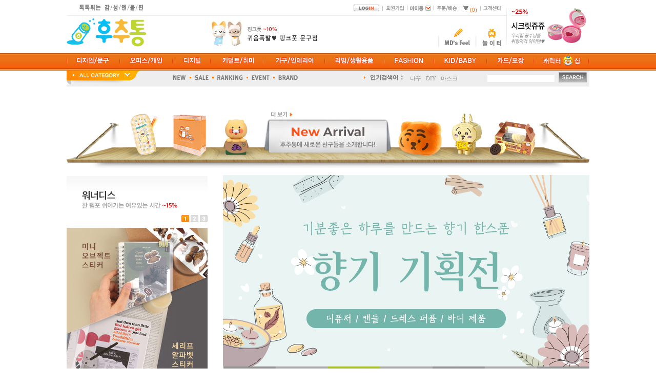

--- FILE ---
content_type: text/html; charset=UTF-8
request_url: http://www.hoochootong.com/group/Prod_V.php?p_id=01VZP00276
body_size: 99
content:
<script>alert('현재 판매중인 상품이 아닙니다.');location.replace('../main/');</script>

--- FILE ---
content_type: text/html; charset=UTF-8
request_url: http://www.hoochootong.com/main/
body_size: 153337
content:
<!DOCTYPE html>
<head>
<title>톡톡튀는 감성 엔돌핀 {후추통}입니다.</title>
<meta http-equiv="Content-Type" content="text/html; charset=UTF-8">
<meta http-equiv="Content-Security-Policy" content="upgrade-insecure-requests">
<meta property="og:url" content="http://www.hoochootong.com" />
<meta property="og:image" content='http://www.hoochootong.com/image/2011/head/top_logo02.gif' />
<meta property="og:title" content="톡톡튀는 감성쇼핑 엔돌핀 후추통입니다." />
<meta property="og:description" content="후추통" />

<meta name="keywords" content=", ,후추통,디자인쇼핑몰,선물,소품,쥬얼리,악세사리,액세사리,빼빼로데이,화이트데이,발렌타인데이,인테리어소품,생일선물,크리스마스,이벤트,커플,디자인,스타일,목걸이,귀걸이,모노폴리,디버거,안테나샵,디자인소품,마린블루스,미키마우스,다이모,dymo,삼만원이상 무료배송,3만원이상 무료배송" />
<meta name="description" content="후추통,디자인쇼핑몰,선물,소품,쥬얼리,악세사리,액세사리,빼빼로데이,화이트데이,발렌타인데이,인테리어소품,생일선물,크리스마스,이벤트,커플,디자인,스타일,목걸이,귀걸이,미키마우스,삼만원이상 무료배송,3만원이상 무료배송" />
<meta http-equiv="imagetoolbar" content="no">
<link   type="text/css" href="/css/2011_hoochootong.css" rel="stylesheet">
<link href="/imagesn/common/hoochootong.ico" rel="SHORTCUT ICON"  type="image/x-icon">
<script type="text/javascript" src="/script/Category_002.js?date=20120802"></script>
<script type="text/javascript" src="/script/2011_hoochootong.js"></script>
<script type="text/javascript" src="/script/jquery-1.7.2.min.js"></script>
<script type="text/javascript" src="/script/jquery.banner.js"></script>
<!-- script type="text/javascript" src="http://pay.naver.com/customer/js/naverPayButton.js" charset="UTF-8"></script -->
<script type="text/javascript" src="https://wcs.naver.net/wcslog.js"></script> 
<script type="text/javascript"> 
if(!wcs_add) var wcs_add = {};
wcs_add["wa"] = "s_1c50f82e15b9";
wcs.inflow("hoochootong.com");
</script>
<script language='JavaScript'> 
function bluring(){ 
if(event.srcElement.tagName=="A"||event.srcElement.tagName=="IMG") document.body.focus(); 
} 
document.onfocusin=bluring; 

function roof_close(){
    document.getElementById('main_roof_open').style.display='none';
    document.getElementById('main_roof_close').style.display='';
}

function roof_open(){
    document.getElementById('main_roof_open').style.display='';
    document.getElementById('main_roof_close').style.display='none';

    setTimeout("roof_close()", 5000); 
}
function showBag(mode)
{
	var objDiv = document.getElementById("divBag");
	var nTop   = document.body.scrollTop + 100;
	var nLeft  = document.body.clientWidth

	var IE = false ;
	if (window.navigator.appName.indexOf("Explorer") !=-1) {
		IE = true;
	}

	if (IE) { 
		nLeft = 420;
	} else {
		var nLeft = parseInt(document.body.clientWidth / 2) - 200;
	}
	
	if (mode == 1) {
		objDiv.style.top = nTop;
		objDiv.style.left = nLeft;
		objDiv.style.display = "block";
	} else {
		objDiv.style.display = "none";
	}
}

function goBag() {
	document.location.href = "/bag/Bag_L.php";
}

function setBagCnt(num) {
	$("#bagCnt").text("("+num+") ");
}

function popBag(pCode){
    with(document.app){
        method = "post";
        target = "actionFrame";
        action = "../popup/popBag_I.php?p_cnt=1&p_id="+pCode;
        submit();
    }
}
//setTimeout("roof_close()", 5000); 
</script> 
</head>
<body align=center  >
<table width=100% align=center  border="0" cellspacing="0" cellpadding="0">
<tr>
<td align=center valign=top>
    <!-------------------- main_layer start ------------------------------->
    <!-------------------- main_layer end ------------------------------->
    <table width=1020 border="0" cellspacing="0" cellpadding="0">
    <tr>
    <td>
        <table width=1020 cellpadding="0" cellspacing="0" border="0">
        <tr>
        <td width=155><img src="/image/2011/head/top_logo01.gif"></td>
        <td width=703 colspan="2" align=right>
            <table cellpadding="0" cellspacing="0" border="0">
            <tr>
            <td onfocus="this.blur()" style="cursor:hand" onclick="loadLogin()"><img src="/image/2011/head/head_top_login.gif"><img src="../imagesn/common/space.gif" width=6 height=1></td>
            <td><img src="/image/2011/head/menu_line.gif"></td>
            <td onfocus="this.blur()" style="cursor:hand" onclick="location.replace('https://www.hoochootong.com/member/Agree_F.php')"><img src="/image/2011/head/head_member.gif"></td>
            <td width=53 onMouseout="MM_swapImgRestore();MM_showHideLayers('myMenu','','hide')" onMouseover="MM_swapImage('Menu41','','/image/2011/head/head_top_mytong_on.gif',1);MM_showHideLayers('myMenu','','show')" ><a href="../mybox/Order_L.php"  onfocus=this.blur()><img id="Menu41" name="Menu41" src="/image/2011/head/head_top_mytong_off.gif"></a><br>
                <div id='myMenu' style='position:absolute; visibility:hidden; Z-INDEX:100; FILTER: alpha(opacity=98);' name="myMenu">
                <table border="0" cellspacing="0" cellpadding="0">
                <!-- tr>
                <td><a href="../mybox/Today_L.php"><img src="/image/2011/head/head_top_mytong_on_01.gif"></a></td>
                </tr-->
                <tr>
                <td><a href="../mybox/Zzim_L.php"><img src="/image/2011/head/head_top_mytong_on_02.gif"></a></td>
                </tr>
                <tr>
                <td><a href="../mybox/Mania_L.php"><img src="/image/2011/head/head_top_mytong_on_03.gif"></a></td>
                </tr>
                <!--tr>
                <td><a href="../mybox/Coupon_L.php"><img src="/image/2011/head/head_top_mytong_on_04.gif"></a></td>
                </tr -->
                </table>
                </div>
            </td>
            <td onfocus="this.blur()" style="cursor:hand" onclick="location.replace('../mybox/Order_L.php')"><img src="/image/2011/head/head_top_cart.gif"></td>
            <td><img src="/image/2011/head/menu_line.gif"></td>
            <td><a href="../bag/"><img src="/image/2011/head/head_cart.gif"></a></td>
            <td style="FONT-FAMILY: Dotum; font-size: 11px;padding-top: 10px"><a id="bagCnt" href="../bag/" style="color: #ff6600">(0)</a> &nbsp;</td>
            <td><img src="/image/2011/head/menu_line.gif"></td>
            <td  onfocus="this.blur()" style="cursor:hand" onclick="location.replace('../help/')"><img src="/image/2011/head/head_top_cs.gif"></td>
            </tr>
            </table>
        </td>
        <td width=162 rowspan="3">
            <!-----------top_bnr Section-------------->
                        <table border="0" cellspacing="0" cellpadding="0">
            <tr>
            <td><img src="/image/2011/top_bnr/line.gif"></td>
            <td><a href="/event/Event_V.php?p_id=23184"><img src="/image/2011/top_bnr/top_bnr_230508_03.jpg"></a></td>
            </tr>
            </table>
        </td>
        </tr>
        <tr>
        <td colspan="3" height=1 bgcolor="#EAEAEA"></td>
        </tr>
        <tr>
        <td><a href="../main/"><img src="/image/2011/head/top_logo02.gif" alt="톡톡튀는 감성엔돌핀 후추통"></a>
	<!--<img src="/image/2011/head/top_logo_xmas.gif" alt="Merry Christmas with Hoochootong.com!">--></td>
        <td align=center>
            <!-----------top_flag Section-------------->
            <a href="/event/Event_V.php?p_id=23068"><img src="/image/2011/top_flag/top_flag_230209.jpg" name="hctTop"></a>
        </td>
        <td align=right>
            <table cellpadding="0" cellspacing="0" border="0">
            <tr>
            <!-- td><a href="../mybox/Coupon_L.php" onMouseOut="MM_swapImgRestore()" onMouseOver="MM_swapImage('Menu35','','/image/2011/head/head_coupon_on.gif',1);" onfocus=this.blur()><img name="Menu35" id =Menu35 src="/image/2011/head/head_coupon.gif"></a></td>
            <td><img src="/image/2011/head/head_line.gif"></td-->
            <!-- td><a href="../gift/" onMouseOut="MM_swapImgRestore()" onMouseOver="MM_swapImage('Menu32','','/image/2011/head/head_gift_on.gif',1);" onfocus=this.blur()><img name="Menu32" id =Menu32 src="/image/2011/head/head_gift.gif"></a></td -->
            <!-- td><img src="/image/2011/head/head_line.gif"></td>
            <td><a href="../play/Auction_L.php" onMouseOut="MM_swapImgRestore()" onMouseOver="MM_swapImage('Menu33','','/image/2011/head/head_auction_on.gif',1);" onfocus=this.blur()><img name="Menu33" id =Menu33 src="/image/2011/head/head_auction.gif"></a></td -->
            <td><img src="/image/2011/head/head_line.gif"></td>
            <td><a href="../mdfeel/" onMouseOut="MM_swapImgRestore()" onMouseOver="MM_swapImage('Menu34','','/image/2011/head/head_mdsfeel_on.gif',1);" onfocus=this.blur()><img name="Menu34" id =Menu34 src="/image/2011/head/head_mdsfeel.gif"></a></td>
            <td><img src="/image/2011/head/head_line.gif"></td>
            <td><a href="../play/" onMouseOut="MM_swapImgRestore()" onMouseOver="MM_swapImage('Menu31','','/image/2011/head/head_play_on.gif',1);" onfocus=this.blur()><img name="Menu31" id =Menu31 src="/image/2011/head/head_play.gif"></a></td>
            </tr>
            </table>
        </td>
        </tr>
        </table>
    </td>
    </tr>
    </table>
</td>
</tr>
<tr>
<td align=center background="/image/2011/head/head_navi_bg.gif" height=30 >
    <!-------------------- 메인메뉴 카테고리--------------------->
    <table width=1020 height=30 border="0" cellspacing="0" cellpadding="0">
    <tr>
    <td><img src="/image/2011/head/head_navi_line.gif"></td>
        <td  onMouseout="outCategoryMenu(1);" onMouseover="overCategoryMenu(1);"><a href="/group/Group_L.php?p_part=01000000" onfocus=this.blur()><img name="Menu01" src="/image/2011/head/head_navi01_off.gif"></a></td>
    <td><img src="/image/2011/head/head_navi_line.gif"></td>
        <td  onMouseout="outCategoryMenu(2);" onMouseover="overCategoryMenu(2);"><a href="/group/Group_L.php?p_part=02000000" onfocus=this.blur()><img name="Menu02" src="/image/2011/head/head_navi02_off.gif"></a></td>
    <td><img src="/image/2011/head/head_navi_line.gif"></td>
        <td  onMouseout="outCategoryMenu(10);" onMouseover="overCategoryMenu(10);"><a href="/group/Group_L.php?p_part=10000000" onfocus=this.blur()><img name="Menu010" src="/image/2011/head/head_navi010_off.gif"></a></td>
    <td><img src="/image/2011/head/head_navi_line.gif"></td>
        <td  onMouseout="outCategoryMenu(3);" onMouseover="overCategoryMenu(3);"><a href="/group/Group_L.php?p_part=03000000" onfocus=this.blur()><img name="Menu03" src="/image/2011/head/head_navi03_off.gif"></a></td>
    <td><img src="/image/2011/head/head_navi_line.gif"></td>
        <td  onMouseout="outCategoryMenu(4);" onMouseover="overCategoryMenu(4);"><a href="/group/Group_L.php?p_part=04000000" onfocus=this.blur()><img name="Menu04" src="/image/2011/head/head_navi04_off.gif"></a></td>
    <td><img src="/image/2011/head/head_navi_line.gif"></td>
        <td  onMouseout="outCategoryMenu(5);" onMouseover="overCategoryMenu(5);"><a href="/group/Group_L.php?p_part=05000000" onfocus=this.blur()><img name="Menu05" src="/image/2011/head/head_navi05_off.gif"></a></td>
    <td><img src="/image/2011/head/head_navi_line.gif"></td>
        <td  onMouseout="outCategoryMenu(6);" onMouseover="overCategoryMenu(6);"><a href="/group/Group_L.php?p_part=06000000" onfocus=this.blur()><img name="Menu06" src="/image/2011/head/head_navi06_off.gif"></a></td>
    <td><img src="/image/2011/head/head_navi_line.gif"></td>
        <td  onMouseout="outCategoryMenu(7);" onMouseover="overCategoryMenu(7);"><a href="/group/Group_L.php?p_part=07000000" onfocus=this.blur()><img name="Menu07" src="/image/2011/head/head_navi07_off.gif"></a></td>
    <td><img src="/image/2011/head/head_navi_line.gif"></td>
        <td  onMouseout="outCategoryMenu(8);" onMouseover="overCategoryMenu(8);"><a href="/group/Group_L.php?p_part=08000000" onfocus=this.blur()><img name="Menu08" src="/image/2011/head/head_navi08_off.gif"></a></td>
    <td><img src="/image/2011/head/head_navi_line.gif"></td>
        <td  onMouseout="outCategoryMenu(11);" onMouseover="overCategoryMenu(11);"><a href="/charac/Charac_L.php?p_part=09090000" onfocus=this.blur()><img name="Menu011" src="/image/2011/head/head_navi011_off.gif"></a></td>
    <td><img src="/image/2011/head/head_navi_line.gif"></td>
    </tr>
    <tr>
        <td onMouseout="outCategoryMenu(1)" onMouseover="overCategoryMenu(1)">
        <div id='Category1' style='position:absolute; visibility:hidden; Z-INDEX:100; FILTER: alpha(opacity=98); margin-top: -1px'>
            <table border="0" cellspacing="0" cellpadding="0" class="DepthTable_2" bgcolor="#FFFFFF">
            <tr>
            <td id="Cate2Depth1">

            </td>
            </tr>
            </table>
        </div>
    </td>
    <td></td>
        <td onMouseout="outCategoryMenu(2)" onMouseover="overCategoryMenu(2)">
        <div id='Category2' style='position:absolute; visibility:hidden; Z-INDEX:100; FILTER: alpha(opacity=98); margin-top: -1px'>
            <table border="0" cellspacing="0" cellpadding="0" class="DepthTable_2" bgcolor="#FFFFFF">
            <tr>
            <td id="Cate2Depth2">

            </td>
            </tr>
            </table>
        </div>
    </td>
    <td></td>
        <td onMouseout="outCategoryMenu(10)" onMouseover="overCategoryMenu(10)">
        <div id='Category10' style='position:absolute; visibility:hidden; Z-INDEX:100; FILTER: alpha(opacity=98); margin-top: -1px'>
            <table border="0" cellspacing="0" cellpadding="0" class="DepthTable_2" bgcolor="#FFFFFF">
            <tr>
            <td id="Cate2Depth9">

            </td>
            </tr>
            </table>
        </div>
    </td>
    <td></td>
        <td onMouseout="outCategoryMenu(3)" onMouseover="overCategoryMenu(3)">
        <div id='Category3' style='position:absolute; visibility:hidden; Z-INDEX:100; FILTER: alpha(opacity=98); margin-top: -1px'>
            <table border="0" cellspacing="0" cellpadding="0" class="DepthTable_2" bgcolor="#FFFFFF">
            <tr>
            <td id="Cate2Depth3">

            </td>
            </tr>
            </table>
        </div>
    </td>
    <td></td>
        <td onMouseout="outCategoryMenu(4)" onMouseover="overCategoryMenu(4)">
        <div id='Category4' style='position:absolute; visibility:hidden; Z-INDEX:100; FILTER: alpha(opacity=98); margin-top: -1px'>
            <table border="0" cellspacing="0" cellpadding="0" class="DepthTable_2" bgcolor="#FFFFFF">
            <tr>
            <td id="Cate2Depth4">

            </td>
            </tr>
            </table>
        </div>
    </td>
    <td></td>
        <td onMouseout="outCategoryMenu(5)" onMouseover="overCategoryMenu(5)">
        <div id='Category5' style='position:absolute; visibility:hidden; Z-INDEX:100; FILTER: alpha(opacity=98); margin-top: -1px'>
            <table border="0" cellspacing="0" cellpadding="0" class="DepthTable_2" bgcolor="#FFFFFF">
            <tr>
            <td id="Cate2Depth5">

            </td>
            </tr>
            </table>
        </div>
    </td>
    <td></td>
        <td onMouseout="outCategoryMenu(6)" onMouseover="overCategoryMenu(6)">
        <div id='Category6' style='position:absolute; visibility:hidden; Z-INDEX:100; FILTER: alpha(opacity=98); margin-top: -1px'>
            <table border="0" cellspacing="0" cellpadding="0" class="DepthTable_2" bgcolor="#FFFFFF">
            <tr>
            <td id="Cate2Depth6">

            </td>
            </tr>
            </table>
        </div>
    </td>
    <td></td>
        <td onMouseout="outCategoryMenu(7)" onMouseover="overCategoryMenu(7)">
        <div id='Category7' style='position:absolute; visibility:hidden; Z-INDEX:100; FILTER: alpha(opacity=98); margin-top: -1px'>
            <table border="0" cellspacing="0" cellpadding="0" class="DepthTable_2" bgcolor="#FFFFFF">
            <tr>
            <td id="Cate2Depth7">

            </td>
            </tr>
            </table>
        </div>
    </td>
    <td></td>
        <td onMouseout="outCategoryMenu(8)" onMouseover="overCategoryMenu(8)">
        <div id='Category8' style='position:absolute; visibility:hidden; Z-INDEX:100; FILTER: alpha(opacity=98); margin-top: -1px'>
            <table border="0" cellspacing="0" cellpadding="0" class="DepthTable_2" bgcolor="#FFFFFF">
            <tr>
            <td id="Cate2Depth8">

            </td>
            </tr>
            </table>
        </div>
    </td>
    <td></td>
        <td onMouseout="outCategoryMenu(11)" onMouseover="overCategoryMenu(11)">
        <div id='Category11' style='position:absolute; visibility:hidden; Z-INDEX:100; FILTER: alpha(opacity=98);margin-left:-74px'>
            <table border="0" cellspacing="0" cellpadding="0" class="DepthTable_2" bgcolor="#FFFFFF">
            <tr>
            <td id="Cate2Depth11" class="charac">
                <table border="0" cellspacing="0" cellpadding="0">
                <tr>
                <td><a href="/charac/Charac_L.php?p_part=09090100"><img name="2Menu1" id="2Menu1" src="/image/2011/head/character_60x60_1_on.gif"></a></td>
                <td><a href="/charac/Charac_L.php?p_part=09090200"><img name="2Menu2" id="2Menu2" src="/image/2011/head/character_60x60_2_on.gif"></a></td>
                <td><a href="/charac/Charac_L.php?p_part=09090300"><img name="2Menu3" id="2Menu3" src="/image/2011/head/character_60x60_3_on.gif"></a></td>
                </tr>
                <tr>
                <td><a href="/charac/Charac_L.php?p_part=09090400"><img name="2Menu4" id="2Menu4" src="/image/2011/head/character_60x60_4_on.gif"></a></td>
                <td><a href="/charac/Charac_L.php?p_part=09090500"><img name="2Menu5" id="2Menu5" src="/image/2011/head/character_60x60_5_on.gif"></a></td>
                <td><a href="/charac/Charac_L.php?p_part=09090600"><img name="2Menu6" id="2Menu6" src="/image/2011/head/character_60x60_6_on.gif"></a></td>
                </tr>
                <tr>
                <td><a href="/charac/Charac_L.php?p_part=09090700"><img name="2Menu7" id="2Menu7" src="/image/2011/head/character_60x60_7_on.gif"></a></td>
                <td><a href="/charac/Charac_L.php?p_part=09090800"><img name="2Menu8" id="2Menu8" src="/image/2011/head/character_60x60_8_on.gif"></a></td>
                <td><a href="/charac/Charac_L.php?p_part=09090900"><img name="2Menu9" id="2Menu9" src="/image/2011/head/character_60x60_9_on.gif"></a></td>
                </tr>
                <tr>
                <td><a href="/charac/Charac_L.php?p_part=09091000"><img name="2Menu10" id="2Menu10" src="/image/2011/head/character_60x60_10_on.gif"></a></td>
                <td><a href="/charac/Charac_L.php?p_part=09091100"><img name="2Menu11" id="2Menu11" src="/image/2011/head/character_60x60_11_on.gif"></a></td>
                <td><a href="/charac/Charac_L.php?p_part=09091200"><img name="2Menu12" id="2Menu12" src="/image/2011/head/character_60x60_12_on.gif"></a></td>
                </tr>
                </table>
                <!-- table border="0" cellspacing="0" cellpadding="0">
                <tr>
                <td><a href="/charac/Charac_L.php?p_part=09090100" onMouseOut="MM_swapImgRestore()" onMouseOver="MM_swapImage('2Menu1','','/image/2011/head/character_60x60_1_on.gif',1);" onfocus=this.blur()><img name="2Menu1" id="2Menu1" src="/image/2011/head/character_60x60_1_off.gif"></a></td>
                <td><a href="/charac/Charac_L.php?p_part=09090200" onMouseOut="MM_swapImgRestore()" onMouseOver="MM_swapImage('2Menu2','','/image/2011/head/character_60x60_2_on.gif',1);" onfocus=this.blur()><img name="2Menu2" id="2Menu2" src="/image/2011/head/character_60x60_2_off.gif"></a></td>
                <td><a href="/charac/Charac_L.php?p_part=09090300" onMouseOut="MM_swapImgRestore()" onMouseOver="MM_swapImage('2Menu3','','/image/2011/head/character_60x60_3_on.gif',1);" onfocus=this.blur()><img name="2Menu3" id="2Menu3" src="/image/2011/head/character_60x60_3_off.gif"></a></td>
                </tr>
                <tr>
                <td><a href="/charac/Charac_L.php?p_part=09090400" onMouseOut="MM_swapImgRestore()" onMouseOver="MM_swapImage('2Menu4','','/image/2011/head/character_60x60_4_on.gif',1);" onfocus=this.blur()><img name="2Menu4" id="2Menu4" src="/image/2011/head/character_60x60_4_off.gif"></a></td>
                <td><a href="/charac/Charac_L.php?p_part=09090500" onMouseOut="MM_swapImgRestore()" onMouseOver="MM_swapImage('2Menu5','','/image/2011/head/character_60x60_5_on.gif',1);" onfocus=this.blur()><img name="2Menu5" id="2Menu5" src="/image/2011/head/character_60x60_5_off.gif"></a></td>
                <td><a href="/charac/Charac_L.php?p_part=09090600" onMouseOut="MM_swapImgRestore()" onMouseOver="MM_swapImage('2Menu6','','/image/2011/head/character_60x60_6_on.gif',1);" onfocus=this.blur()><img name="2Menu6" id="2Menu6" src="/image/2011/head/character_60x60_6_off.gif"></a></td>
                </tr>
                <tr>
                <td><a href="/charac/Charac_L.php?p_part=09090700" onMouseOut="MM_swapImgRestore()" onMouseOver="MM_swapImage('2Menu7','','/image/2011/head/character_60x60_7_on.gif',1);" onfocus=this.blur()><img name="2Menu7" id="2Menu7" src="/image/2011/head/character_60x60_7_off.gif"></a></td>
                <td><a href="/charac/Charac_L.php?p_part=09090800" onMouseOut="MM_swapImgRestore()" onMouseOver="MM_swapImage('2Menu8','','/image/2011/head/character_60x60_8_on.gif',1);" onfocus=this.blur()><img name="2Menu8" id="2Menu8" src="/image/2011/head/character_60x60_8_off.gif"></a></td>
                <td><a href="/charac/Charac_L.php?p_part=09090900" onMouseOut="MM_swapImgRestore()" onMouseOver="MM_swapImage('2Menu9','','/image/2011/head/character_60x60_9_on.gif',1);" onfocus=this.blur()><img name="2Menu9" id="2Menu9" src="/image/2011/head/character_60x60_9_off.gif"></a></td>
                </tr>
                <tr>
                <td><a href="/charac/Charac_L.php?p_part=09091000" onMouseOut="MM_swapImgRestore()" onMouseOver="MM_swapImage('2Menu10','','/image/2011/head/character_60x60_10_on.gif',1);" onfocus=this.blur()><img name="2Menu10" id="2Menu10" src="/image/2011/head/character_60x60_10_off.gif"></a></td>
                <td><a href="/charac/Charac_L.php?p_part=09091100" onMouseOut="MM_swapImgRestore()" onMouseOver="MM_swapImage('2Menu11','','/image/2011/head/character_60x60_11_on.gif',1);" onfocus=this.blur()><img name="2Menu11" id="2Menu11" src="/image/2011/head/character_60x60_11_off.gif"></a></td>
                <td><a href="/charac/Charac_L.php?p_part=09091200" onMouseOut="MM_swapImgRestore()" onMouseOver="MM_swapImage('2Menu12','','/image/2011/head/character_60x60_12_on.gif',1);" onfocus=this.blur()><img name="2Menu12" id="2Menu12" src="/image/2011/head/character_60x60_12_off.gif"></a></td>
                </tr>
                </table -->
            </td>
            </tr>
            </table>
        </div>
    </td>
    <td></td>
    </tr>
    </table>
</td>
</tr>
<tr>
<td align=center valign=top>
    <table width=1020 cellpadding="0" cellspacing="0" border="0" background="/image/2011/head/all_category_bg.gif">
    <tr>
    <td width=143 onMouseout="MM_showHideLayers('AllCategory','','hide')" onMouseover="MM_showHideLayers('AllCategory','','show')"><img src="/image/2011/head/all_category.gif"><br>
        <div id='AllCategory' style='position:absolute; visibility:hidden; Z-INDEX:100; FILTER: alpha(opacity=98);' align=right  width=1020>
            <table width=1020 border="0" cellspacing="0" cellpadding="0">
            <tr>
            <td align=right valign=top id="innerAllCategory">

            </td>
            </tr>
            </table>
        </div>
    </td>
    <td width=60></td>
    <td>
        <table cellpadding="0" cellspacing="0" border="0" align=center>
        <tr>
        <td><a href="../new/" onMouseOut="MM_swapImgRestore()" onMouseOver="MM_swapImage('Menu11','','/image/2011/head/all_category_new_on.gif',1);" onfocus=this.blur()><img id="Menu11" name="Menu11" src="/image/2011/head/all_category_new_off.gif"></a></td>
        <td width=17 align=center><img src="/image/2011/head/all_category_dot.gif"></td>
        <td><a href="../event/Sale_L.php" onMouseOut="MM_swapImgRestore()" onMouseOver="MM_swapImage('Menu12','','/image/2011/head/all_category_sale_on.gif',1);" onfocus=this.blur()><img id="Menu12"  name="Menu12" src="/image/2011/head/all_category_sale_off.gif"></a></td>
        <td width=17 align=center><img src="/image/2011/head/all_category_dot.gif"></td>
        <td><a href="../rank/" onMouseOut="MM_swapImgRestore()" onMouseOver="MM_swapImage('Menu13','','/image/2011/head/all_category_ranking_on.gif',1);" onfocus=this.blur()><img id="Menu13" name="Menu13" src="/image/2011/head/all_category_ranking_off.gif"></a></td>
        <td width=17 align=center><img src="/image/2011/head/all_category_dot.gif"></td>
        <td><a href="../event/" onMouseOut="MM_swapImgRestore()" onMouseOver="MM_swapImage('Menu14','','/image/2011/head/all_category_event_on.gif',1);" onfocus=this.blur()><img id="Menu14" name="Menu14"  src="/image/2011/head/all_category_event_off.gif"></a></td>
        <td width=17 align=center><img src="/image/2011/head/all_category_dot.gif"></td>
        <td><a href="../brand/" onMouseOut="MM_swapImgRestore()" onMouseOver="MM_swapImage('Menu15','','/image/2011/head/all_category_brand_on.gif',1);" onfocus=this.blur()><img id="Menu15" name="Menu15" src="/image/2011/head/all_category_brand_off.gif"></a></td>
        </tr>
        </table>
    </td>
    <td width=125></td>
    <td><img src="/image/2011/head/keyword.gif"></td>
    <td width=150>
        <!----------m_key : Favorit key--------->
                <div id = "FavorKey">
            <div class="clsBannerScreen">
                            <div style="display:block;">
                <a href="../etc/Search_L.php?P_NAME=홈트">홈트</A>
                &nbsp; <a href="../etc/Search_L.php?P_NAME=겨울패션">겨울패션</A>
                &nbsp; <a href="../etc/Search_L.php?P_NAME=손난로">손난로</A>
                </div>
                            <div style="display:none;">
                <a href="../etc/Search_L.php?P_NAME=정리정돈">정리정돈</A>
                &nbsp; <a href="../etc/Search_L.php?P_NAME=폰케이스">폰케이스</A>
                &nbsp; <a href="../etc/Search_L.php?P_NAME=취미">취미</A>
                </div>
                            <div style="display:none;">
                <a href="../etc/Search_L.php?P_NAME=다꾸">다꾸</A>
                &nbsp; <a href="../etc/Search_L.php?P_NAME=DIY">DIY</A>
                &nbsp; <a href="../etc/Search_L.php?P_NAME=마스크">마스크</A>
                </div>
                        </div>
        </div>
    </td>
<form name="fProd" method=get action="../etc/Search_L.php" onSubmit="chkFProd(); return false;" target="_self" style="margin:0">
    <td class="front_head_search"><input type="text" maxlength="40" name="P_NAME" style="cursor:hand" onfocus="initSearch()"></td>
    <td width=60><img src="/image/2011/head/search_bt.gif" onclick="chkFProd();" style="cursor:hand" onfocus="this.blur()"></td>
</form>
    </tr>
    </table>
</td>
</tr>
<tr>
<td align=center>
    <!-------------------- Nevigation--------------------->
    <table width=1020 border="0" cellspacing="0" cellpadding="0">
    <tr>
    <td height=34></td>
    </tr>
    </table>
</td>
</tr>
</table>
    <form name=frmLogin method=post action="../member/Login_F.php" target="_self" style="margin:0">
    <input type=hidden name="goURL"    value="/main/index.php">
    <input type=hidden name="goMethod" value="GET">
        </form>
<script language="javascript">
<!--
function chkFProd(){
    with(document.fProd){
        if(P_NAME.value==""){
            alert("검색어를 입력하세요.");
            return false;
        }else{
            target = "_self";
            submit();
        }
    }
}
function autoSearch(){
    var ikeyCode = event.keyCode ? event.keyCode : event.which ? event.which : event.charCode;
    if (ikeyCode == 13) {
        chkFProd();
    }
}
function goSearch(str){
    with(document.fProd){
        P_NAME.value = str;
        target = "_self";
        submit();
    }
}
    function initSearch(){
        with(document.fProd){
            if( P_NAME.value == ""){
                P_NAME.value = "";
                P_NAME.focus();
            }
        }
    }
function makeSecondCategory(){
    for(j=1;j<n002A.length -1;j++){
        var str="";
        //var obj = eval("document.all.Cate2Depth" + j);
        var obj = document.getElementById('Cate2Depth'+j);
        var arrName  = eval("n" + v002A[j]);
        var arrValue = eval("v" + v002A[j]);

        str += "<table border=\"0\" cellspacing=\"5\" cellpadding=\"0\">";
        for(i=1;i<arrName.length;i++){

            str += "<tr><td><img src=\"/image/2011/register/bullet.gif\"></td>";
            str += "<td><a href=\"../group/Group_L.php?p_part=" + v002A[j] + arrValue[i] + "0000\">" + arrName[i] + "</a></td></tr>";
        }
        str += "</table>";
        replaceContent(obj, str);
    }
}
makeSecondCategory();

function loadAllCategory(){

    var str = "<table border=0 cellspacing=0 cellpadding=0 style='border: 5px #EEEEEE solid;padding-bottom:30px'><tr>";

    var Depth1 = eval("v002A");

    for(i=1; i < Depth1.length ; i++){
        str += "<td valign=top bgcolor=#FFFFFF><img src='/image/2011/head/all_category_close.gif' onclick=\"MM_showHideLayers('AllCategory','','hide')\" style='cursor:hand;position: absolute;left:auto;top:auto;right: 5px;bottom: 5px;'>";
        str += "<table width=105  border=\"0\" cellspacing=\"0\" cellpadding=\"0\">";
        str += "<tr>";
        str += "<td style='padding: 20px 0px 10px 0px;'><a href=\"../group/Group_L.php?p_part="+Depth1[i]+"000000\"><img src=\"/image/2011/head/all_category_"+Depth1[i]+".gif\"></a></td>";
        str += "</tr>";
        str += "<tr>";
        str += "<td><table border=\"0\" cellspacing=\"6\" cellpadding=\"0\">";


        var Depth2Name = eval("n" + Depth1[i] );
        var Depth2Code = eval("v" + Depth1[i] );
        var k = Depth2Code.length;
        for(j=1; j < k ; j++){
            str += "<tr>";
            str += "<td align=cener><img src=\"/image/2011/head/head_navi_dep_dot.gif\"></td>";
            str += "<td><a href=\"/group/Group_L.php?p_part=" + Depth1[i] + Depth2Code[j] + "0000\">"+Depth2Name[j]+"</a></td>";
            str += "</tr>";
        }
            str += "</table>";

        if(i== Depth1.length -1){
            str += "<table width=105  border=\"0\" cellspacing=\"0\" cellpadding=\"0\">";
            str += "<tr>";
            str += "<td style='padding: 20px 0px 10px 0px;'><a href=\"../charac/Charac_L.php?p_part=09090000\"><img src=\"/image/2011/head/all_category_11.gif\"></a></td>";
            str += "</tr>";
            str += "<tr>";
            str += "<td>";

                str += "<table border=\"0\" cellspacing=\"0\" cellpadding=\"0\">";
                str += "<tr>";
                str += "<td><a href=\"/charac/Charac_L.php?p_part=09090100\"><img name=\"2AMenu1\" id=\"2AMenu1\" src=\"/image/2011/head/character_35x35_1_on.gif\"></a></td>";
                str += "<td><a href=\"/charac/Charac_L.php?p_part=09090200\"><img name=\"2AMenu2\" id=\"2AMenu2\" src=\"/image/2011/head/character_35x35_2_on.gif\"></a></td>";
                str += "<td><a href=\"/charac/Charac_L.php?p_part=09090300\"><img name=\"2AMenu3\" id=\"2AMenu3\" src=\"/image/2011/head/character_35x35_3_on.gif\"></a></td>";
                str += "</tr>";
                str += "<tr>";
                str += "<td><a href=\"/charac/Charac_L.php?p_part=09090400\"><img name=\"2AMenu4\" id=\"2AMenu4\" src=\"/image/2011/head/character_35x35_4_on.gif\"></a></td>";
                str += "<td><a href=\"/charac/Charac_L.php?p_part=09090500\"><img name=\"2AMenu5\" id=\"2AMenu5\" src=\"/image/2011/head/character_35x35_5_on.gif\"></a></td>";
                str += "<td><a href=\"/charac/Charac_L.php?p_part=09090600\"><img name=\"2AMenu6\" id=\"2AMenu6\" src=\"/image/2011/head/character_35x35_6_on.gif\"></a></td>";
                str += "</tr>";
                str += "<tr>";
                str += "<td><a href=\"/charac/Charac_L.php?p_part=09090700\"><img name=\"2AMenu7\" id=\"2AMenu7\" src=\"/image/2011/head/character_35x35_7_on.gif\"></a></td>";
                str += "<td><a href=\"/charac/Charac_L.php?p_part=09090800\"><img name=\"2AMenu8\" id=\"2AMenu8\" src=\"/image/2011/head/character_35x35_8_on.gif\"></a></td>";
                str += "<td><a href=\"/charac/Charac_L.php?p_part=09090900\"><img name=\"2AMenu9\" id=\"2AMenu9\" src=\"/image/2011/head/character_35x35_9_on.gif\"></a></td>";
                str += "</tr>";
                str += "<tr>";
                str += "<td><a href=\"/charac/Charac_L.php?p_part=09091000\"><img name=\"2AMenu10\" id=\"2AMenu10\" src=\"/image/2011/head/character_35x35_10_on.gif\"></a></td>";
                str += "<td><a href=\"/charac/Charac_L.php?p_part=09091100\"><img name=\"2AMenu11\" id=\"2AMenu11\" src=\"/image/2011/head/character_35x35_11_on.gif\"></a></td>";
                str += "<td><a href=\"/charac/Charac_L.php?p_part=09091200\"><img name=\"2AMenu12\" id=\"2AMenu12\" src=\"/image/2011/head/character_35x35_12_on.gif\"></a></td>";
                str += "</tr>";
                str += "</table>";

            str += "</td></tr></table>";
        }
            str += "</td>";
            str += "</tr></table>";
            str += "</td>";
            str += "<td width=1 bgcolor='#EAEAEA'></td>";
    }
    str += "</tr></table>";
    replaceContent(innerAllCategory, str);
}

loadAllCategory();
//if("Y" != getCookie("cNextSSO")){
//    winOPEN(600,500,'../popup/CombineID_F.php');
//}

$(function() {
    $("#FavorKey" ).jQBanner({nWidth:150, nHeight:15, nCount:3, isActType:"up", nOrderNo:1, nDelay:4000,isBtnType:"img",isStartFade:"Y",nSpeed : 4000, nSpeedFade: 400,isBtnAct: "mouseover"});
});
//-->
</script>
<div style='display:block;position:absolute;z-index:10;background-color:red'>
    <div id="divBag" style="position:absolute;top:0;left:300px;display:none">
        <table width="255" border="0" cellpadding="0" cellspacing="5" bgcolor="#ff6600">
        <tr>
        <td bgcolor="#FFFFFF">
            <table width="100%" border="0" cellspacing="0" cellpadding="0">
            <tr>
            <td height="17" align="right"><a href="javascript: showBag(0);" onFocus="blur();"><img src="/image/2011/popup/close_bt22.gif" alt="닫기"></a>
            </td>
            </tr>
            <tr>
            <td height="100" align="center"><img src="/image/2011/button/cart_layer_ttl.gif">
            </td>
            </tr>
            <tr>
            <td align="center">
                <table width="245" border="0" cellspacing="0" cellpadding="0">
                <tr>
                <td height="1" bgcolor="#c7c7c7">
                </td>
                </tr>
                </table>
            </td>
            </tr>
            <tr>
            <td align="center">
            <table width="245" border="0" cellspacing="0" cellpadding="0">
            <tr><td height="40" align="center"><a href="javascript: showBag(0);" onFocus="blur();"><img src="/image/2011/button/btn_cart_layer_01.gif" width="102" height="17" border="0" alt="쇼핑 계속하기"></a></td>
            <td align="center"><a href="javascript: goBag()" onFocus="blur();"><img src="/image/2011/button/btn_cart_layer_02.gif" width="102" height="17" border="0" alt="쇼핑백으로 이동하기"></a></td>
            </tr>
            </table>
            </td>
            </tr>
            </table>
        </td>
        </tr>
        </table>
    </div>
</div>
<iframe name=actionFrame frameBorder=0 style="display:none" ></iframe>
<!--------------------------다이어리----------------------------------------->
<table width="1020" height="125" border="0" cellpadding="0" cellspacing="0" align=center>
<tr>
<td><img name="DMenu0" id="DMenu0"src="/diary/images/2011/diary_bnr_01.jpg"></td>
<td><a href="/group/Prod_V.php?p_id=76BFC00369" onMouseOut="MM_swapImgRestore()" onMouseOver="MM_swapImage('DMenu2','','/image/2011/m_rack/diary_bnr_book_231031_on_02.jpg',1);" onfocus=this.blur()><img name="DMenu2" id="DMenu2" src="/image/2011/m_rack/diary_bnr_book_231031_off_02.jpg"></a></td>
<td><a href="/group/Prod_V.php?p_id=01VRU01553" onMouseOut="MM_swapImgRestore()" onMouseOver="MM_swapImage('DMenu4','','/image/2011/m_rack/diary_bnr_book_231031_on_03.jpg',1);" onfocus=this.blur()><img name="DMenu4" id="DMenu4" src="/image/2011/m_rack/diary_bnr_book_231031_off_03.jpg"></a></td>
<td><a href="/group/Prod_V.php?p_id=30BFC00438" onMouseOut="MM_swapImgRestore()" onMouseOver="MM_swapImage('DMenu6','','/image/2011/m_rack/diary_bnr_book_231031_on_04.jpg',1);" onfocus=this.blur()><img name="DMenu6" id="DMenu6" src="/image/2011/m_rack/diary_bnr_book_231031_off_04.jpg"></a></td>
<td><a href="https://www.hoochootong.com/new/" onfocus=this.blur()><img name="DMenu8" id="DMenu8" src="/image/2011/m_rack/diary_bnr_book_230410_off_05.jpg"></a></td>
<td><a href="/group/Prod_V.php?p_id=01EBS05823" onMouseOut="MM_swapImgRestore()" onMouseOver="MM_swapImage('DMenu9','','/image/2011/m_rack/diary_bnr_book_231031_on_06.jpg',1);" onfocus=this.blur()><img name="DMenu9" id="DMenu9" src="/image/2011/m_rack/diary_bnr_book_231031_off_06.jpg"></a></td>
<td><a href="/group/Prod_V.php?p_id=01IJB13269" onMouseOut="MM_swapImgRestore()" onMouseOver="MM_swapImage('DMenu11','','/image/2011/m_rack/diary_bnr_book_231031_on_07.jpg',1);" onfocus=this.blur()><img name="DMenu11" id="DMenu11" src="/image/2011/m_rack/diary_bnr_book_231031_off_07.jpg"></a></td>
<td><a href="/group/Prod_V.php?p_id=01SVP48111" onMouseOut="MM_swapImgRestore()" onMouseOver="MM_swapImage('DMenu13','','/image/2011/m_rack/diary_bnr_book_231031_on_08.jpg',1);" onfocus=this.blur()><img name="DMenu13" id="DMenu13" src="/image/2011/m_rack/diary_bnr_book_231031_off_08.jpg"></a></td>
<td><img name="DMenu1" id="DMenu1" src="/diary/images/2011/diary_bnr_03.jpg"></td>
</tr>
<tr>
<td colspan=9 height=10></td>
</tr>
</table>
<!-- table width="1020" border="0" cellpadding="0" cellspacing="0" align=center>
<tr>
<td><a href="../charac/Manori_M.php"><img src="../image/2011/manori/manori-web-top-banner_1.jpg"></a></td>
<td><a href="../diary/"><img src="../imagesn/main/diary-web-top-banner_1.jpg"></a></td>
</tr>
<tr>
<td colspan=9 height=10></td>
</tr>
</table-->
<!-----------------------------Section 1-------------------------------------->
<table border="0" cellspacing="0" cellpadding="0" align="center" id=tb_m_fade>
<tr>
<td class="feather left"></td>
<td width=275 height=400>
    <!---------------------m_side------------->
        <div id="M_SIDE">
        <div style="position:relative; z-index:20;">
            <div class="clsBannerButton" style="position:absolute;top:76px;right:0px;">
            <img src="/image/2011/main/num01_on.gif" oversrc="/image/2011/main/num01_on.gif" outsrc="/image/2011/main/num01_off.gif">
            <img src="/image/2011/main/num02_off.gif" oversrc="/image/2011/main/num02_on.gif" outsrc="/image/2011/main/num02_off.gif">
            <img src="/image/2011/main/num03_off.gif" oversrc="/image/2011/main/num03_on.gif" outsrc="/image/2011/main/num03_off.gif">
            </div>
        </div>
        <div class="clsBannerScreen" style="Z-INDEX:10;">
                    <div style="display:block;">
                <table cellpadding="0" cellspacing="0" border="0" height=100%>
                <tr>
                <td height=73><a href="/event/Event_V.php?p_id=23169"><img src="/image/2011/m_side/m_title_230407_01.jpg"></a></td>
                </tr>
                <tr>
                <td height=24></td>
                </tr>
                <tr>
                <td height=303><img src="/image/2011/m_side/m_side_230407_01.jpg" usemap="#m_side_map1"></td>
                </tr>
                </table>
            </div>
            <map name="m_side_map1">
            <area shape="poly" coords="2,4,266,4,6,292" href="/group/Prod_V.php?p_id=1300200121" onfocus=this.blur()>
<area shape="poly" coords="11,298,269,296,269,13" href="/group/Prod_V.php?p_id=1300200115" onfocus=this.blur()>            </map>
                <div style="display:none;">
                <table cellpadding="0" cellspacing="0" border="0" height=100%>
                <tr>
                <td height=73><a href="/event/Event_V.php?p_id=23192"><img src="/image/2011/m_side/m_title_230609_02.jpg"></a></td>
                </tr>
                <tr>
                <td height=24></td>
                </tr>
                <tr>
                <td height=303><img src="/image/2011/m_side/m_side_231024_02.jpg" usemap="#m_side_map3"></td>
                </tr>
                </table>
            </div>
            <map name="m_side_map3">
            <area shape="poly" coords="2,4,266,4,6,292" href="/group/Prod_V.php?p_id=18BFC00146" onfocus=this.blur()>
<area shape="poly" coords="11,298,269,296,269,13" href="/group/Prod_V.php?p_id=18BFC00222" onfocus=this.blur()>            </map>
                <div style="display:none;">
                <table cellpadding="0" cellspacing="0" border="0" height=100%>
                <tr>
                <td height=73><a href="/event/Event_V.php?p_id=23190"><img src="/image/2011/m_side/m_title_230508_03.jpg"></a></td>
                </tr>
                <tr>
                <td height=24></td>
                </tr>
                <tr>
                <td height=303><img src="/image/2011/m_side/m_side_230508_03.jpg" usemap="#m_side_map5"></td>
                </tr>
                </table>
            </div>
            <map name="m_side_map5">
            <area shape="poly" coords="2,4,266,4,6,292" href="/group/Prod_V.php?p_id=06601437" onfocus=this.blur()>
<area shape="poly" coords="11,298,269,296,269,13" href="/group/Prod_V.php?p_id=06601463" onfocus=this.blur()>            </map>
        </div>
</td>
<td width=30></td>
<td>
    <!---------------------m_fade------------->
    <div id="M_FADE">
<table width=715 cellpadding="0" cellspacing="0" border="0">
<tr>
<td width=715 height=374>
    <div class="clsBannerScreen">
            <div style="display:block;"><img src="/image/2011/m_fade/m_fade_23256.jpg" usemap="#m_fade_map0" ></div>
        <map name="m_fade_map0">
        <area shape="rect" coords="1,0,349,375" onFocus="blur()" href="/event/Event_V.php?p_id=23256">
<area shape="rect" coords="351,2,713,374" onFocus="blur()" href="/event/Event_V.php?p_id=23256">        </map>
            <div style="display:none;"><img src="/image/2011/m_fade/m_fade_23253.jpg" usemap="#m_fade_map3" ></div>
        <map name="m_fade_map3">
        <area shape="rect" coords="1,0,349,375" onFocus="blur()" href="/event/Event_V.php?p_id=23253">
<area shape="rect" coords="351,2,713,374" onFocus="blur()" href="/event/Event_V.php?p_id=23253">        </map>
            <div style="display:none;"><img src="/image/2011/m_fade/m_fade_23214.jpg" usemap="#m_fade_map6" ></div>
        <map name="m_fade_map6">
        <area shape="rect" coords="1,0,349,375" onFocus="blur()" href="/event/Event_V.php?p_id=23214">
<area shape="rect" coords="351,2,713,374" onFocus="blur()" href="/event/Event_V.php?p_id=23214">        </map>
            <div style="display:none;"><img src="/image/2011/m_fade/m_fade_23260.jpg" usemap="#m_fade_map9" ></div>
        <map name="m_fade_map9">
        <area shape="rect" coords="1,0,349,375" onFocus="blur()" href="/event/Event_V.php?p_id=23260">
<area shape="rect" coords="351,2,713,374" onFocus="blur()" href="/event/Event_V.php?p_id=23260">        </map>
            <div style="display:none;"><img src="/image/2011/m_fade/m_fade_23236.jpg" usemap="#m_fade_map12" ></div>
        <map name="m_fade_map12">
        <area shape="rect" coords="1,0,349,375" onFocus="blur()" href="/event/Event_V.php?p_id=23261">
<area shape="rect" coords="351,2,713,374" onFocus="blur()" href="/event/Event_V.php?p_id=23261">        </map>
            <div style="display:none;"><img src="/image/2011/m_fade/m_fade_23257.jpg" usemap="#m_fade_map15" ></div>
        <map name="m_fade_map15">
        <area shape="rect" coords="1,0,349,375" onFocus="blur()" href="/event/Event_V.php?p_id=23257">
<area shape="rect" coords="351,2,713,374" onFocus="blur()" href="/event/Event_V.php?p_id=23257">        </map>
            <div style="display:none;"><img src="/image/2011/m_fade/m_fade_23242_2.jpg" usemap="#m_fade_map18" ></div>
        <map name="m_fade_map18">
        <area shape="rect" coords="1,0,349,375" onFocus="blur()" href="/event/Event_V.php?p_id=23242">
<area shape="rect" coords="351,2,713,374" onFocus="blur()" href="/event/Event_V.php?p_id=23242">        </map>
        </div>
</td>
</tr>
<Tr>
<td>
    <div class="clsBannerButton">
        <table border="0" cellspacing="0" cellpadding="0" align="right" >
        <tr>
                            <td><a href="/event/Event_V.php?p_id=23256"><img class="button" src="/image/2011/m_fade/m_fade_23256_on.jpg"   oversrc="/image/2011/m_fade/m_fade_23256_on.jpg" outsrc="/image/2011/m_fade/m_fade_23256_off_01.jpg"></a></td>
                                            <td><a href="/event/Event_V.php?p_id=23253"><img class="button" src="/image/2011/m_fade/m_fade_23253_off_02.jpg"  oversrc="/image/2011/m_fade/m_fade_23253_on.jpg" outsrc="/image/2011/m_fade/m_fade_23253_off_02.jpg"></a></td>
                                            <td><a href="/event/Event_V.php?p_id=23214"><img class="button" src="/image/2011/m_fade/m_fade_23214_off_01.jpg"  oversrc="/image/2011/m_fade/m_fade_23214_on.jpg" outsrc="/image/2011/m_fade/m_fade_23214_off_01.jpg"></a></td>
                                            <td><a href="/event/Event_V.php?p_id=23260"><img class="button" src="/image/2011/m_fade/m_fade_23235_off_02.jpg"  oversrc="/image/2011/m_fade/m_fade_23235_on.jpg" outsrc="/image/2011/m_fade/m_fade_23235_off_02.jpg"></a></td>
                                            <td><a href="/event/Event_V.php?p_id=23261"><img class="button" src="/image/2011/m_fade/m_fade_23236_off_01.jpg"  oversrc="/image/2011/m_fade/m_fade_23236_on.jpg" outsrc="/image/2011/m_fade/m_fade_23236_off_01.jpg"></a></td>
                                            <td><a href="/event/Event_V.php?p_id=23257"><img class="button" src="/image/2011/m_fade/m_fade_23257_off_02.jpg"  oversrc="/image/2011/m_fade/m_fade_23257_on.jpg" outsrc="/image/2011/m_fade/m_fade_23257_off_02.jpg"></a></td>
                                            <td><a href="/event/Event_V.php?p_id=23242"><img class="button" src="/image/2011/m_fade/m_fade_23242_off_01.jpg"  oversrc="/image/2011/m_fade/m_fade_23242_on.jpg" outsrc="/image/2011/m_fade/m_fade_23242_off_01.jpg"></a></td>
                                    </tr>
        </table>
    </div>
</td>
</tr>
</table>
</div>
</td>
<td class="feather right"></td>
</tr>
<tr>
<td colspan=6 height=30></td>
</tr>
</table>
<!--------------------------------------Section 2--------------------------------------->
<!--------------m_top------------------->
<div id="M_TOP">
<table width="1020" border="0" cellspacing="0" cellpadding="0" align="center">
<tr>
<td>
        <div class="clsBannerScreen" style="Z-INDEX:10;">
                    <div style="display:block;">
            <img src="/image/2011/m_top/m_top_230508_01.jpg" usemap="#m_top_map0">
            </div>
            <map name="m_top_map0">
            <area shape="rect" coords="290,5,462,180" href="/event/Event_V.php?p_id=22857" onfocus=this.blur()>
<area shape="rect" coords="462,5,635,180" href="/event/Event_V.php?p_id=23170" onfocus=this.blur()>
<area shape="rect" coords="635,5,807,180" href="/event/Event_V.php?p_id=23197" onfocus=this.blur()>
<area shape="rect" coords="807,5,980,180" href="/event/Event_V.php?p_id=23199" onfocus=this.blur()>            </map>
                <div style="display:none;">
            <img src="/image/2011/m_top/m_top_230609_03.jpg" usemap="#m_top_map1">
            </div>
            <map name="m_top_map1">
            <area shape="rect" coords="290,5,462,180" href="/event/Event_V.php?p_id=23201" onfocus=this.blur()>
<area shape="rect" coords="462,5,635,180" href="/event/Event_V.php?p_id=23034" onfocus=this.blur()>
<area shape="rect" coords="635,5,807,180" href="/event/Event_V.php?p_id=23192" onfocus=this.blur()>
<area shape="rect" coords="807,5,980,180" href="/event/Event_V.php?p_id=23068" onfocus=this.blur()>            </map>
                <div style="display:none;">
            <img src="/image/2011/m_top/m_top_231024_02.jpg" usemap="#m_top_map2">
            </div>
            <map name="m_top_map2">
            <area shape="rect" coords="290,5,462,180" href="/event/Event_V.php?p_id=23219" onfocus=this.blur()>
<area shape="rect" coords="462,5,635,180" href="/event/Event_V.php?p_id=20368" onfocus=this.blur()>
<area shape="rect" coords="635,5,807,180" href="/event/Event_V.php?p_id=23150" onfocus=this.blur()>
<area shape="rect" coords="807,5,980,180" href="/event/Event_V.php?p_id=22825" onfocus=this.blur()>            </map>
        </div>
</td>
<td bgcolor="#EAEAEA" width=25 align=center valign=top>
    <div class="clsBannerButton">
        <table border="0" cellspacing="5" cellpadding="0">
        <tr>
        <td height=7></td>
        </tr>
        <tr>
        <td><img src="/image/2011/main/dot_on.gif" oversrc="/image/2011/main/dot_on.gif" outsrc="/image/2011/main/dot_off.gif"></td>
        </tr>
        <tr>
        <td><img src="/image/2011/main/dot_off.gif" oversrc="/image/2011/main/dot_on.gif" outsrc="/image/2011/main/dot_off.gif"></td>
        </tr>
        <tr>
        <td><img src="/image/2011/main/dot_off.gif" oversrc="/image/2011/main/dot_on.gif" outsrc="/image/2011/main/dot_off.gif"></td>
        </tr>
        </table>
    </div>
</td>
</tr>
</table>
</div>

<table border="0" cellspacing="0" cellpadding="0" align="center">
<tr>
<td height=30><td>
</tr>
</table>
<!--------------------------------------Section 3--------------------------------------->
<table border="0" cellspacing="0" cellpadding="0" align="center" id="tb_m_special">
<tr>
<td class="feather left"></td>
<td width=775 >
        <!-----------SpecialShow----------------->
           <div id="M_Special">
        <table border="0" cellspacing="0" cellpadding="0">
        <tr>
        <td width="170" background="/image/2011/m_body/line.gif"><img src="/image/2011/m_body/special_title.gif"></td>
        <td align=right>
            <div class="clsBannerButton" >
            <table width=605 border="0" cellspacing="0" cellpadding="0">
            <tr>
                            <td><a href="https://www.hoochootong.com/etc/Search_L.php?P_NAME=%ED%8C%8C%EC%9A%B0%EC%B9%98"><img class="button" src="/image/2011/m_body/m_body_on_230414_01.gif" oversrc="/image/2011/m_body/m_body_on_230414_01.gif" outsrc="/image/2011/m_body/m_body_off_230414_01.gif"></a></td>
                                            <td><a href="https://www.hoochootong.com/etc/Search_L.php?P_NAME=%EB%8F%85%EC%84%9C"><img class="button" src="/image/2011/m_body/m_body_off_221229_05.gif" oversrc="/image/2011/m_body/m_body_on_221229_05.gif" outsrc="/image/2011/m_body/m_body_off_221229_05.gif"></a></td>
                                            <td><a href="https://www.hoochootong.com/etc/Search_L.php?P_NAME=%EC%8A%A4%ED%8B%B0%EC%BB%A4"><img class="button" src="/image/2011/m_body/m_body_off_230209_03.gif" oversrc="/image/2011/m_body/m_body_on_230209_03.gif" outsrc="/image/2011/m_body/m_body_off_230209_03.gif"></a></td>
                                            <td><a href="/event/Event_V.php?p_id=23125"><img class="button" src="/image/2011/m_body/m_body_off_221229_04.gif" oversrc="/image/2011/m_body/m_body_on_221229_04.gif" outsrc="/image/2011/m_body/m_body_off_221229_04.gif"></a></td>
                                            <td><a href="/event/Event_V.php?p_id=23156"><img class="button" src="/image/2011/m_body/m_body_off_230209_01.gif" oversrc="/image/2011/m_body/m_body_on_230209_01.gif" outsrc="/image/2011/m_body/m_body_off_230209_01.gif"></a></td>
                                        </tr>
            </table>
            </div>
        </td>
        </tr>
        <tr>
        <td colspan=2>
            <div class="clsBannerScreen">
                            <div style="display:block;"><img src="/image/2011/m_body/m_body_230414_01.jpg" usemap="#m_body_map2"></div>
                    <map name="m_body_map2">
                    <area shape="rect" coords="24,25,211,382" href="/group/Prod_V.php?p_id=01DUR05456" onfocus=this.blur()>

<area shape="rect" coords="305,23,436,187" href="/group/Prod_V.php?p_id=01DUR05457" onfocus=this.blur()>
<area shape="rect" coords="465,26,596,187" href="/group/Prod_V.php?p_id=01DUR05288" onfocus=this.blur()>
<area shape="rect" coords="628,25,759,188" href="/group/Prod_V.php?p_id=01EBS05648" onfocus=this.blur()>

<area shape="rect" coords="302,213,434,376" href="/group/Prod_V.php?p_id=0400200785" onfocus=this.blur()>
<area shape="rect" coords="463,214,595,378" href="/group/Prod_V.php?p_id=30BFC00327" onfocus=this.blur()>
<area shape="rect" coords="627,215,758,376" href="/group/Prod_V.php?p_id=01EBS05678" onfocus=this.blur()>                    </map>
                            <div style="display:none;"><img src="/image/2011/m_body/m_body_231024_02.jpg" usemap="#m_body_map5"></div>
                    <map name="m_body_map5">
                    <area shape="rect" coords="24,25,211,382" href="/group/Prod_V.php?p_id=01FHO00546" onfocus=this.blur()>

<area shape="rect" coords="305,23,436,187" href="/group/Prod_V.php?p_id=01SVP21856" onfocus=this.blur()>
<area shape="rect" coords="465,26,596,187" href="/group/Prod_V.php?p_id=01RYY00679" onfocus=this.blur()>
<area shape="rect" coords="628,25,759,188" href="/group/Prod_V.php?p_id=36BFC00074" onfocus=this.blur()>

<area shape="rect" coords="302,213,434,376" href="/group/Prod_V.php?p_id=01FHO00523" onfocus=this.blur()>
<area shape="rect" coords="463,214,595,378" href="/group/Prod_V.php?p_id=01RFB00045" onfocus=this.blur()>
<area shape="rect" coords="627,215,758,376" href="/group/Prod_V.php?p_id=01ZNJ00001" onfocus=this.blur()>                    </map>
                            <div style="display:none;"><img src="/image/2011/m_body/m_body_231024_03.jpg" usemap="#m_body_map8"></div>
                    <map name="m_body_map8">
                    <area shape="rect" coords="24,25,211,382" href="/group/Prod_V.php?p_id=30BFC00404" onfocus=this.blur()>

<area shape="rect" coords="305,23,436,187" href="/group/Prod_V.php?p_id=1300200137" onfocus=this.blur()>
<area shape="rect" coords="465,26,596,187" href="/group/Prod_V.php?p_id=18BFC00188" onfocus=this.blur()>
<area shape="rect" coords="628,25,759,188" href="/group/Prod_V.php?p_id=87BFC00036" onfocus=this.blur()>

<area shape="rect" coords="302,213,434,376" href="/group/Prod_V.php?p_id=06601346" onfocus=this.blur()>
<area shape="rect" coords="463,214,595,378" href="/group/Prod_V.php?p_id=31000987" onfocus=this.blur()>
<area shape="rect" coords="627,215,758,376" href="/group/Prod_V.php?p_id=31000981" onfocus=this.blur()>                    </map>
                            <div style="display:none;"><img src="/image/2011/m_body/m_body_221229_04.jpg" usemap="#m_body_map11"></div>
                    <map name="m_body_map11">
                    <area shape="rect" coords="24,25,211,382" href="/group/Prod_V.php?p_id=01SVP56005" onfocus=this.blur()>

<area shape="rect" coords="305,23,436,187" href="/group/Prod_V.php?p_id=01SVP55997" onfocus=this.blur()>
<area shape="rect" coords="465,26,596,187" href="/group/Prod_V.php?p_id=01SVP56192" onfocus=this.blur()>
<area shape="rect" coords="628,25,759,188" href="/group/Prod_V.php?p_id=01SVP55948" onfocus=this.blur()>

<area shape="rect" coords="302,213,434,376" href="/group/Prod_V.php?p_id=01SVP56144" onfocus=this.blur()>
<area shape="rect" coords="463,214,595,378" href="/group/Prod_V.php?p_id=01SVP00177" onfocus=this.blur()>
<area shape="rect" coords="627,215,758,376" href="/group/Prod_V.php?p_id=01SVP45093" onfocus=this.blur()>                    </map>
                            <div style="display:none;"><img src="/image/2011/m_body/m_body_230324_05.jpg" usemap="#m_body_map14"></div>
                    <map name="m_body_map14">
                    <area shape="rect" coords="24,25,211,382" href="/group/Prod_V.php?p_id=01SVP53199" onfocus=this.blur()>

<area shape="rect" coords="305,23,436,187" href="/group/Prod_V.php?p_id=0400200769" onfocus=this.blur()>
<area shape="rect" coords="465,26,596,187" href="/group/Prod_V.php?p_id=01SVP42692" onfocus=this.blur()>
<area shape="rect" coords="628,25,759,188" href="/group/Prod_V.php?p_id=01XRK00312" onfocus=this.blur()>

<area shape="rect" coords="302,213,434,376" href="/group/Prod_V.php?p_id=02ZMI00134" onfocus=this.blur()>
<area shape="rect" coords="463,214,595,378" href="/group/Prod_V.php?p_id=01SVP18141" onfocus=this.blur()>
<area shape="rect" coords="627,215,758,376" href="/group/Prod_V.php?p_id=01SVP46130" onfocus=this.blur()>                    </map>
                        </div>
        </td>
        </tr>
        </table>
    </div>
</td>
<td width="20" background="/image/2011/m_smart/bg.gif"></td>
<td width=225>
    <!---------------------SmartZone---------------------------->
    <div style="position:relative; z-index:10;" >
        <div style="Z-INDEX:100;position:absolute;top:15px;left:0px;">
        <img src="/image/2011/m_smart/coool_title.gif">
        </div>
    </div>
        <div id="M_Smart">
        <div style="position:relative; z-index:10;">
            <div class="clsBannerButton" style="Z-INDEX:100;position:absolute;top:330px;right:0px;">
            <table border="0" cellspacing="0" cellpadding="0">
            <tr>
            <td><a href="/group/Group_L.php?p_part=03110900"><img class="button" src="/image/2011/m_smart/m_130528_s_01_on.gif"  oversrc="/image/2011/m_smart/m_130528_s_01_on.gif" outsrc="/image/2011/m_smart/m_130528_s_01_off.gif" style="display: block;"></a></td>
            </tr>
            <tr>
            <td height=1 bgcolor="#D5D5D5"></td>
            </tr>
            <tr>
            <td><a href="/group/Group_L.php?p_part=03110100"><img class="button" src="/image/2011/m_smart/m_130528_s_02_off.gif" oversrc="/image/2011/m_smart/m_130528_s_02_on.gif" outsrc="/image/2011/m_smart/m_130528_s_02_off.gif" style="display: block;"></a></td>
            </tr>
            <tr>
            <td height=1 bgcolor="#D5D5D5"></td>
            </tr>
            <tr>
            <td><a href="/group/Group_L.php?p_part=03100000"><img class="button" src="/image/2011/m_smart/m_130528_s_03_off.gif" oversrc="/image/2011/m_smart/m_130528_s_03_on.gif" outsrc="/image/2011/m_smart/m_130528_s_03_off.gif" style="display: block;"></a></td>
            </tr>
            </table>
            </div>
        </div>
        <div class="clsBannerScreen">
            <div style="display:block;">
                <table border="0" cellspacing="0" cellpadding="0">
                <tr>
                <td colspan=2 height=8></td>
                </tr>
                <tr>
                <td colspan=2 align=right><img src="/image/2011/m_smart/smart_w01.gif"></td>
                </tr>
                <tr>
                <td colspan=2 height=1 bgcolor="#EAEAEA"></td>
                </tr>
                <tr>
                <td colspan=2><a href="/group/Prod_V.php?p_id=01SVP46447"><img src="/image/2011/m_smart/m_cool_221014_01.jpg"></a></td>
                </tr>
                <tr>
                <td width=105 bgcolor="#EEEEEE"><a href="/group/Group_L.php?p_part=03110900"><img src="/image/2011/m_smart/m_130529_s_01.gif"></a></td>
                <td></td>
                </tr>
                </table>
           </div>
            <div style="display:none;">
                <table border="0" cellspacing="0" cellpadding="0">
                <tr>
                <td colspan=2 height=8></td>
                </tr>
                <tr>
                <td colspan=2 align=right><img src="/image/2011/m_smart/smart_w02.gif"></td>
                </tr>
                <tr>
                <td colspan=2 height=1 bgcolor="#EAEAEA"></td>
                </tr>
                <tr>
                <td colspan=2><a href="/group/Prod_V.php?p_id=0400200730"><img src="/image/2011/m_smart/m_cool_221014_02.jpg"></a></td>
                </tr>
                <tr>
                <td width=105 bgcolor="#EEEEEE"><a href="/group/Group_L.php?p_part=03110100"><img src="/image/2011/m_smart/m_130529_s_02.gif"></a></td>
                <td></td>
                </tr>
                </table>
           </div>
            <div style="display:none;">
                <table border="0" cellspacing="0" cellpadding="0">
                <tr>
                <td colspan=2 height=8></td>
                </tr>
                <tr>
                <td colspan=2 align=right><img src="/image/2011/m_smart/smart_w03.gif"></td>
                </tr>
                <tr>
                <td colspan=2 height=1 bgcolor="#EAEAEA"></td>
                </tr>
                <tr>
                <td colspan=2><a href="/group/Prod_V.php?p_id=01SVP29544"><img src="/image/2011/m_smart/m_cool_221014_03.jpg"></a></td>
                </tr>
                <tr>
                <td width=105 bgcolor="#EEEEEE"><a href="/group/Group_L.php?p_part=03100000"><img src="/image/2011/m_smart/m_130529_s_03.gif"></a></td>
                <td></td>
                </tr>
                </table>
           </div>
       </div>
    </div>
</td>
<td class="feather right"></td>
</tr>
<tr>
<td colspan=5 height=30></td>
</tr>
</table>
<!--------------------------------------Section 4--------------------------------------->
<table border="0" cellspacing="0" cellpadding="0" align="center">
<tr>
<td>
    <!--------------MD Pick--------------------->
        <div id="MD_PICK">
        <table width=530 border="0" cellspacing="0" cellpadding="0" align="center"  id="tb_md_pick">
        <tr>
        <td><img class="title" src="/image/2011/m_mdpick/mdpick_title.gif"></td>
        <td align=right>
            <div class="clsBannerButton">
            <img src="/image/2011/main/num01_on.gif" oversrc="/image/2011/main/num01_on.gif" outsrc="/image/2011/main/num01_off.gif">
            <img src="/image/2011/main/num02_off.gif" oversrc="/image/2011/main/num02_on.gif" outsrc="/image/2011/main/num02_off.gif">
            <img src="/image/2011/main/num03_off.gif" oversrc="/image/2011/main/num03_on.gif" outsrc="/image/2011/main/num03_off.gif">
            </div>
        </td>
        </tr>
        <tr>
        <td colspan=2 class="separator"></td>
        </tr>
        <tr>
        <td colspan=2>
        <div class="clsBannerScreen">
            <div style="display:block;">
                <table width=100% cellpadding="0" cellspacing="20" border="0" >
                <tr>
                <td>
                    <table width=110 cellpadding="0" cellspacing="0" border="0"  >
                    <tr>
                    <td><a href="/group/Prod_V.php?p_id=24VKR00454" title="[오송] 다기능 멀"><img src="/img/202407/24VKR00454_b.jpg"></a></td>
                    </tr>
                    <tr>
                    <td align=center class="hoo_product_name"><a href="/group/Prod_V.php?p_id=24VKR00454" title="[오송] 다기능 멀">[오송] 다기능 멀</a></td>
                    </tr>
                    </table>
                </td>
                <td>
                    <table width=110 cellpadding="0" cellspacing="0" border="0"  >
                    <tr>
                    <td><a href="/group/Prod_V.php?p_id=12LWU00013" title="1:14 라스타 R"><img src="/img/202409/12LWU00013_b.jpg"></a></td>
                    </tr>
                    <tr>
                    <td align=center class="hoo_product_name"><a href="/group/Prod_V.php?p_id=12LWU00013" title="1:14 라스타 R">1:14 라스타 R</a></td>
                    </tr>
                    </table>
                </td>
                <td>
                    <table width=110 cellpadding="0" cellspacing="0" border="0"  >
                    <tr>
                    <td><a href="/group/Prod_V.php?p_id=08LWU00206" title="베이지브라운 구름이"><img src="/img/202408/08LWU00206_b.jpg"></a></td>
                    </tr>
                    <tr>
                    <td align=center class="hoo_product_name"><a href="/group/Prod_V.php?p_id=08LWU00206" title="베이지브라운 구름이">베이지브라운 구름이</a></td>
                    </tr>
                    </table>
                </td>
                <td>
                    <table width=110 cellpadding="0" cellspacing="0" border="0"  >
                    <tr>
                    <td><a href="/group/Prod_V.php?p_id=06LWU00123" title="베이지브라운 플라이"><img src="/img/202407/06LWU00123_b.jpg"></a></td>
                    </tr>
                    <tr>
                    <td align=center class="hoo_product_name"><a href="/group/Prod_V.php?p_id=06LWU00123" title="베이지브라운 플라이">베이지브라운 플라이</a></td>
                    </tr>
                    </table>
                </td>
                </tr>
                <tr>
                <td>
                    <table width=110 cellpadding="0" cellspacing="0" border="0"  >
                    <tr>
                    <td><a href="/group/Prod_V.php?p_id=02SVP23287" title="여성 레터링 스타일"><img src="/img/202408/02SVP23287_b.jpg"></a></td>
                    </tr>
                    <tr>
                    <td align=center class="hoo_product_name"><a href="/group/Prod_V.php?p_id=02SVP23287" title="여성 레터링 스타일">여성 레터링 스타일</a></td>
                    </tr>
                    </table>
                </td>
                <td>
                    <table width=110 cellpadding="0" cellspacing="0" border="0"  >
                    <tr>
                    <td><a href="/group/Prod_V.php?p_id=02SVP23263" title="여성 여리핏 스타일"><img src="/img/202408/02SVP23263_b.jpg"></a></td>
                    </tr>
                    <tr>
                    <td align=center class="hoo_product_name"><a href="/group/Prod_V.php?p_id=02SVP23263" title="여성 여리핏 스타일">여성 여리핏 스타일</a></td>
                    </tr>
                    </table>
                </td>
                <td>
                    <table width=110 cellpadding="0" cellspacing="0" border="0"  >
                    <tr>
                    <td><a href="/group/Prod_V.php?p_id=02SVP22757" title="감성 휴대용 폴딩 "><img src="/img/202408/02SVP22757_b.jpg"></a></td>
                    </tr>
                    <tr>
                    <td align=center class="hoo_product_name"><a href="/group/Prod_V.php?p_id=02SVP22757" title="감성 휴대용 폴딩 ">감성 휴대용 폴딩 </a></td>
                    </tr>
                    </table>
                </td>
                <td>
                    <table width=110 cellpadding="0" cellspacing="0" border="0"  >
                    <tr>
                    <td><a href="/group/Prod_V.php?p_id=02SVP22526" title="원터치 보온병 헬스"><img src="/img/202407/02SVP22526_b.jpg"></a></td>
                    </tr>
                    <tr>
                    <td align=center class="hoo_product_name"><a href="/group/Prod_V.php?p_id=02SVP22526" title="원터치 보온병 헬스">원터치 보온병 헬스</a></td>
                    </tr>
                    </table>
                </td>
                </tr>
                </table>
            </div>
            <div style="display:none">
                <table width=100% cellpadding="0" cellspacing="20" border="0" >
                <tr>
                <td>
                    <table width=110 cellpadding="0" cellspacing="0" border="0"  >
                    <tr>
                    <td><a href="/group/Prod_V.php?p_id=01RYY00769" title="다용도 원형 적층 "><img src="/img/202408/01RYY00769_b.jpg"></a></td>
                    </tr>
                    <tr>
                    <td align=center class="hoo_product_name"><a href="/group/Prod_V.php?p_id=01RYY00769" title="다용도 원형 적층 ">다용도 원형 적층 </a></td>
                    </tr>
                    </table>
                </td>
                <td>
                    <table width=110 cellpadding="0" cellspacing="0" border="0"  >
                    <tr>
                    <td><a href="/group/Prod_V.php?p_id=01RYY00765" title="초대용량 60L 그"><img src="/img/202408/01RYY00765_b.jpg"></a></td>
                    </tr>
                    <tr>
                    <td align=center class="hoo_product_name"><a href="/group/Prod_V.php?p_id=01RYY00765" title="초대용량 60L 그">초대용량 60L 그</a></td>
                    </tr>
                    </table>
                </td>
                <td>
                    <table width=110 cellpadding="0" cellspacing="0" border="0"  >
                    <tr>
                    <td><a href="/group/Prod_V.php?p_id=01RYY00763" title="국내생산 과일 야채"><img src="/img/202408/01RYY00763_b.jpg"></a></td>
                    </tr>
                    <tr>
                    <td align=center class="hoo_product_name"><a href="/group/Prod_V.php?p_id=01RYY00763" title="국내생산 과일 야채">국내생산 과일 야채</a></td>
                    </tr>
                    </table>
                </td>
                <td>
                    <table width=110 cellpadding="0" cellspacing="0" border="0"  >
                    <tr>
                    <td><a href="/group/Prod_V.php?p_id=01RSV01446" title="케미에르 가람 편백"><img src="/img/202407/01RSV01446_b.jpg"></a></td>
                    </tr>
                    <tr>
                    <td align=center class="hoo_product_name"><a href="/group/Prod_V.php?p_id=01RSV01446" title="케미에르 가람 편백">케미에르 가람 편백</a></td>
                    </tr>
                    </table>
                </td>
                </tr>
                <tr>
                <td>
                    <table width=110 cellpadding="0" cellspacing="0" border="0"  >
                    <tr>
                    <td><a href="/group/Prod_V.php?p_id=01EBS06260" title="무직타이거 엎드린 "><img src="/img/202408/01EBS06260_b.jpg"></a></td>
                    </tr>
                    <tr>
                    <td align=center class="hoo_product_name"><a href="/group/Prod_V.php?p_id=01EBS06260" title="무직타이거 엎드린 ">무직타이거 엎드린 </a></td>
                    </tr>
                    </table>
                </td>
                <td>
                    <table width=110 cellpadding="0" cellspacing="0" border="0"  >
                    <tr>
                    <td><a href="/group/Prod_V.php?p_id=01EBS06246" title="무직타이거 후드 목"><img src="/img/202408/01EBS06246_b.jpg"></a></td>
                    </tr>
                    <tr>
                    <td align=center class="hoo_product_name"><a href="/group/Prod_V.php?p_id=01EBS06246" title="무직타이거 후드 목">무직타이거 후드 목</a></td>
                    </tr>
                    </table>
                </td>
                <td>
                    <table width=110 cellpadding="0" cellspacing="0" border="0"  >
                    <tr>
                    <td><a href="/group/Prod_V.php?p_id=01DUR07532" title="산리오 캐릭터 쿠로"><img src="/img/202408/01DUR07532_b.jpg"></a></td>
                    </tr>
                    <tr>
                    <td align=center class="hoo_product_name"><a href="/group/Prod_V.php?p_id=01DUR07532" title="산리오 캐릭터 쿠로">산리오 캐릭터 쿠로</a></td>
                    </tr>
                    </table>
                </td>
                <td>
                    <table width=110 cellpadding="0" cellspacing="0" border="0"  >
                    <tr>
                    <td><a href="/group/Prod_V.php?p_id=01DUR07514" title="산리오 폼폼푸린 쿠"><img src="/img/202408/01DUR07514_b.jpg"></a></td>
                    </tr>
                    <tr>
                    <td align=center class="hoo_product_name"><a href="/group/Prod_V.php?p_id=01DUR07514" title="산리오 폼폼푸린 쿠">산리오 폼폼푸린 쿠</a></td>
                    </tr>
                    </table>
                </td>
                </tr>
                </table>
            </div>
            <div style="display:none">
                <table width=100% cellpadding="0" cellspacing="20" border="0" >
                <tr>
                <td>
                    <table width=110 cellpadding="0" cellspacing="0" border="0"  >
                    <tr>
                    <td><a href="/group/Prod_V.php?p_id=01DUR07489" title="일본 캐릭터 벼랑 "><img src="/img/202408/01DUR07489_b.jpg"></a></td>
                    </tr>
                    <tr>
                    <td align=center class="hoo_product_name"><a href="/group/Prod_V.php?p_id=01DUR07489" title="일본 캐릭터 벼랑 ">일본 캐릭터 벼랑 </a></td>
                    </tr>
                    </table>
                </td>
                <td>
                    <table width=110 cellpadding="0" cellspacing="0" border="0"  >
                    <tr>
                    <td><a href="/group/Prod_V.php?p_id=01CLB06295" title="(대여)교복몰 교복"><img src="/img/202409/01CLB06295_b.jpg"></a></td>
                    </tr>
                    <tr>
                    <td align=center class="hoo_product_name"><a href="/group/Prod_V.php?p_id=01CLB06295" title="(대여)교복몰 교복">(대여)교복몰 교복</a></td>
                    </tr>
                    </table>
                </td>
                <td>
                    <table width=110 cellpadding="0" cellspacing="0" border="0"  >
                    <tr>
                    <td><a href="/group/Prod_V.php?p_id=01CLB06035" title="(대여)교복몰 교복"><img src="/img/202408/01CLB06035_b.jpg"></a></td>
                    </tr>
                    <tr>
                    <td align=center class="hoo_product_name"><a href="/group/Prod_V.php?p_id=01CLB06035" title="(대여)교복몰 교복">(대여)교복몰 교복</a></td>
                    </tr>
                    </table>
                </td>
                <td>
                    <table width=110 cellpadding="0" cellspacing="0" border="0"  >
                    <tr>
                    <td><a href="/group/Prod_V.php?p_id=31VKR00727" title="허니베어 선물세트 "><img src="/img/202407/31VKR00727_b.jpg"></a></td>
                    </tr>
                    <tr>
                    <td align=center class="hoo_product_name"><a href="/group/Prod_V.php?p_id=31VKR00727" title="허니베어 선물세트 ">허니베어 선물세트 </a></td>
                    </tr>
                    </table>
                </td>
                </tr>
                <tr>
                <td>
                    <table width=110 cellpadding="0" cellspacing="0" border="0"  >
                    <tr>
                    <td><a href="/group/Prod_V.php?p_id=31VKR00652" title="[클린켄틴] 보온보"><img src="/img/202406/31VKR00652_b.jpg"></a></td>
                    </tr>
                    <tr>
                    <td align=center class="hoo_product_name"><a href="/group/Prod_V.php?p_id=31VKR00652" title="[클린켄틴] 보온보">[클린켄틴] 보온보</a></td>
                    </tr>
                    </table>
                </td>
                <td>
                    <table width=110 cellpadding="0" cellspacing="0" border="0"  >
                    <tr>
                    <td><a href="/group/Prod_V.php?p_id=24VKR00424" title="[오송] 화이트 슬"><img src="/img/202407/24VKR00424_b.jpg"></a></td>
                    </tr>
                    <tr>
                    <td align=center class="hoo_product_name"><a href="/group/Prod_V.php?p_id=24VKR00424" title="[오송] 화이트 슬">[오송] 화이트 슬</a></td>
                    </tr>
                    </table>
                </td>
                <td>
                    <table width=110 cellpadding="0" cellspacing="0" border="0"  >
                    <tr>
                    <td><a href="/group/Prod_V.php?p_id=08OBH00105" title="스팽글 투명 서빙보"><img src="/img/202407/08OBH00105_b.jpg"></a></td>
                    </tr>
                    <tr>
                    <td align=center class="hoo_product_name"><a href="/group/Prod_V.php?p_id=08OBH00105" title="스팽글 투명 서빙보">스팽글 투명 서빙보</a></td>
                    </tr>
                    </table>
                </td>
                <td>
                    <table width=110 cellpadding="0" cellspacing="0" border="0"  >
                    <tr>
                    <td><a href="/group/Prod_V.php?p_id=04OBH00137" title="기아 EV9 전기차"><img src="/img/202406/04OBH00137_b.jpg"></a></td>
                    </tr>
                    <tr>
                    <td align=center class="hoo_product_name"><a href="/group/Prod_V.php?p_id=04OBH00137" title="기아 EV9 전기차">기아 EV9 전기차</a></td>
                    </tr>
                    </table>
                </td>
                </tr>
                </table>
            </div>
            <div style="display:none">
                <table width=100% cellpadding="0" cellspacing="20" border="0" >
                <tr>
                </tr>
                </table>
            </div>
        </div>
        </td>
        </tr>
        </table>
    </div>
</td>
<td width=200 height=318 align=center>
    <!----------------------------MD mid------------------------------>
    <style type="text/css"> 
<!--
.slide_banner {
    position: relative;
    width: 160px;
    height: 338px;
    overflow: hidden;
}

.slide_banner .banner1_full {
    position: relative;
    z-index: 0;
}

.slide_banner .banner2_slide {
    position: absolute;
    z-index: 1;
    left: 0px;
    top: 102px;
}

.slide_banner .banner2_fixed {
    position: absolute;
    z-index: 2;
    left: 0px;
    top: 0px;
}
//-->
</style> 
        <div class="slide_banner">
            <div class="banner1_full"><a href="/event/Event_V.php?p_id=23082"><img src="/image/2011/m_txtbnr/m_txtbnr_230609_01.jpg" width="160" height="338"></a></div>
            <div class="banner2_slide"><a href="/event/Event_V.php?p_id=23201"><img src="/image/2011/m_txtbnr/m_txtbnr_230508_02.png" width="160" height="148"></a></div>
            <div class="banner2_fixed"><a href="/event/Event_V.php?p_id=23201"><img src="/image/2011/m_txtbnr/m_txtbnr_230508_03.jpg" width="160" height="102"></a></div>
        </div>
</td>
<td>
    <!--------------MD Feel--------------------->
        <div id="MD_FEEL">
        <table width=290 border="0" cellspacing="0" cellpadding="0" align="center" >
        <tr>
        <td><img class="title" src="/image/2011/m_mdfeel/mdfeel_title.gif"></td>
        <td align=right>
            <div class="clsBannerButton">
            <img src="/image/2011/main/num01_on.gif" oversrc="/image/2011/main/num01_on.gif" outsrc="/image/2011/main/num01_off.gif">
            <img src="/image/2011/main/num02_off.gif" oversrc="/image/2011/main/num02_on.gif" outsrc="/image/2011/main/num02_off.gif">
            <img src="/image/2011/main/num03_off.gif" oversrc="/image/2011/main/num03_on.gif" outsrc="/image/2011/main/num03_off.gif">
            </div>
        </td>
        </tr>
        <tr>
        <td colspan=2 class="separator"></td>
        </tr>
        <tr>
        <td colspan=2>
        <div class="clsBannerScreen">
                        <div style="display:block;"><a href="/mdfeel/Mdfeel_V.php?mid=md102"><img src="/image/2011/m_mdfeel/mdfeel_102_bnr.jpg"></a></div>
                        <div style="display:none;"><a href="/mdfeel/Mdfeel_V.php?mid=md101"><img src="/image/2011/m_mdfeel/mdfeel_101_bnr.jpg"></a></div>
                        <div style="display:none;"><a href="/mdfeel/Mdfeel_V.php?mid=md100"><img src="/image/2011/m_mdfeel/mdfeel_100_2_bnr.jpg"></a></div>
                    </div>
        </td>
        </tr>
        </table>
    </div>
</td>
</tr>
<tr>
<td colspan=3 height=30></td>
</tr>
</table>
<!--------------------------------------Section 5--------------------------------------->
<table width=1020 border="0" cellspacing="0" cellpadding="0" align=center>
<tr>
<td>
    <!---------------m_new----------------->
    <div id="M_NEW">
<table border="0" cellspacing="0" cellpadding="0" align="center">
<tr>
<td><img class="title" src="../image/2011/m_new/new_title.gif"></td>
<td align=right>
    <div class="clsBannerButton">
    <img src="../image/2011/main/num01_on.gif" oversrc="../image/2011/main/num01_on.gif" outsrc="../image/2011/main/num01_off.gif">
    <img src="../image/2011/main/num02_off.gif" oversrc="../image/2011/main/num02_on.gif" outsrc="../image/2011/main/num02_off.gif">
    <img src="../image/2011/main/num03_off.gif" oversrc="../image/2011/main/num03_on.gif" outsrc="../image/2011/main/num03_off.gif">
    </div>
</td>
</tr>
<tr>
<td colspan=2 class="separator"></td>
</tr>
<tr>
<td colspan=2>
        <div class="clsBannerScreen">
            <div style="display:block;">
                <table width=100% cellpadding="0" cellspacing="0" border="0">
                <tr>
                <td colspan=8 height=20></td>
                </tr>
                <tr>
                <td valign=bottom>
                    <table cellpadding="0" cellspacing="0" border="0" style="padding: 0px 19px;border-right: 1px #EAEAEA solid;" >
                    <tr>
                    <td><a href="/group/Prod_V.php?p_id=01DUR08785" title="피크민 포켓 스"><img src="/img/202601/01DUR08785_m.jpg"></a></td>
                    </tr>
                    <tr>
                    <td align=center class="hoo_product_name"><a href="/group/Prod_V.php?p_id=01DUR08785" title="피크민 포켓 스">피크민 포켓 스</a></td>
                    </tr>
                    </table>
                </td>
                <td valign=bottom>
                    <table cellpadding="0" cellspacing="0" border="0" style="padding: 0px 19px;border-right: 1px #EAEAEA solid;" >
                    <tr>
                    <td><a href="/group/Prod_V.php?p_id=01DUR08748" title="미피 피너츠 스"><img src="/img/202601/01DUR08748_m.jpg"></a></td>
                    </tr>
                    <tr>
                    <td align=center class="hoo_product_name"><a href="/group/Prod_V.php?p_id=01DUR08748" title="미피 피너츠 스">미피 피너츠 스</a></td>
                    </tr>
                    </table>
                </td>
                <td valign=bottom>
                    <table cellpadding="0" cellspacing="0" border="0" style="padding: 0px 19px;border-right: 1px #EAEAEA solid;" >
                    <tr>
                    <td><a href="/group/Prod_V.php?p_id=01EBS07262" title="보노보노 숲 베"><img src="/img/202601/01EBS07262_m.jpg"></a></td>
                    </tr>
                    <tr>
                    <td align=center class="hoo_product_name"><a href="/group/Prod_V.php?p_id=01EBS07262" title="보노보노 숲 베">보노보노 숲 베</a></td>
                    </tr>
                    </table>
                </td>
                <td valign=bottom>
                    <table cellpadding="0" cellspacing="0" border="0" style="padding: 0px 19px;border-right: 1px #EAEAEA solid;" >
                    <tr>
                    <td><a href="/group/Prod_V.php?p_id=01DUR08781" title="리락쿠마 슈퍼 "><img src="/img/202601/01DUR08781_m.jpg"></a></td>
                    </tr>
                    <tr>
                    <td align=center class="hoo_product_name"><a href="/group/Prod_V.php?p_id=01DUR08781" title="리락쿠마 슈퍼 ">리락쿠마 슈퍼 </a></td>
                    </tr>
                    </table>
                </td>
                <td valign=bottom>
                    <table cellpadding="0" cellspacing="0" border="0" style="padding: 0px 19px;border-right: 1px #EAEAEA solid;" >
                    <tr>
                    <td><a href="/group/Prod_V.php?p_id=01DUR08775" title="치비마루코짱 미"><img src="/img/202601/01DUR08775_m.jpg"></a></td>
                    </tr>
                    <tr>
                    <td align=center class="hoo_product_name"><a href="/group/Prod_V.php?p_id=01DUR08775" title="치비마루코짱 미">치비마루코짱 미</a></td>
                    </tr>
                    </table>
                </td>
                <td valign=bottom>
                    <table cellpadding="0" cellspacing="0" border="0" style="padding: 0px 19px;border-right: 1px #EAEAEA solid;" >
                    <tr>
                    <td><a href="/group/Prod_V.php?p_id=01DUR08772" title="산리오 캐릭터 "><img src="/img/202601/01DUR08772_m.jpg"></a></td>
                    </tr>
                    <tr>
                    <td align=center class="hoo_product_name"><a href="/group/Prod_V.php?p_id=01DUR08772" title="산리오 캐릭터 ">산리오 캐릭터 </a></td>
                    </tr>
                    </table>
                </td>
                <td valign=bottom>
                    <table cellpadding="0" cellspacing="0" border="0" style="padding: 0px 19px;border-right: 1px #EAEAEA solid;" >
                    <tr>
                    <td><a href="/group/Prod_V.php?p_id=01MTU00247" title="토은이인형"><img src="/img/202511/01MTU00247_m.jpg"></a></td>
                    </tr>
                    <tr>
                    <td align=center class="hoo_product_name"><a href="/group/Prod_V.php?p_id=01MTU00247" title="토은이인형">토은이인형</a></td>
                    </tr>
                    </table>
                </td>
                <td valign=bottom>
                    <table cellpadding="0" cellspacing="0" border="0" style="padding: 0px 19px;border-right: 1px #EAEAEA solid;" >
                    <tr>
                    <td><a href="/group/Prod_V.php?p_id=01MTU00238" title="천사토끼 박스테"><img src="/img/202511/01MTU00238_m.jpg"></a></td>
                    </tr>
                    <tr>
                    <td align=center class="hoo_product_name"><a href="/group/Prod_V.php?p_id=01MTU00238" title="천사토끼 박스테">천사토끼 박스테</a></td>
                    </tr>
                    </table>
                </td>
                </tr>
                </table>
            </div>
            <div style="display:none">
                <table width=100% cellpadding="0" cellspacing="0" border="0">
                <tr>
                <td colspan=8 height=20></td>
                </tr>
                <tr>
                <td valign=bottom>
                    <table cellpadding="0" cellspacing="0" border="0" style="padding: 0px 19px;border-right: 1px #EAEAEA solid;" >
                    <tr>
                    <td><a href="/group/Prod_V.php?p_id=01DUR08784" title="산리오 캐릭터 "><img src="/img/202601/01DUR08784_m.jpg"></a></td>
                    </tr>
                    <tr>
                    <td align=center class="hoo_product_name"><a href="/group/Prod_V.php?p_id=01DUR08784" title="산리오 캐릭터 ">산리오 캐릭터 </a></td>
                    </tr>
                    </table>
                </td>
                <td valign=bottom>
                    <table cellpadding="0" cellspacing="0" border="0" style="padding: 0px 19px;border-right: 1px #EAEAEA solid;" >
                    <tr>
                    <td><a href="/group/Prod_V.php?p_id=01DUR08743" title="치이카와 미니 "><img src="/img/202601/01DUR08743_m.jpg"></a></td>
                    </tr>
                    <tr>
                    <td align=center class="hoo_product_name"><a href="/group/Prod_V.php?p_id=01DUR08743" title="치이카와 미니 ">치이카와 미니 </a></td>
                    </tr>
                    </table>
                </td>
                <td valign=bottom>
                    <table cellpadding="0" cellspacing="0" border="0" style="padding: 0px 19px;border-right: 1px #EAEAEA solid;" >
                    <tr>
                    <td><a href="/group/Prod_V.php?p_id=01EBS07261" title="보노보노 숲 베"><img src="/img/202601/01EBS07261_m.jpg"></a></td>
                    </tr>
                    <tr>
                    <td align=center class="hoo_product_name"><a href="/group/Prod_V.php?p_id=01EBS07261" title="보노보노 숲 베">보노보노 숲 베</a></td>
                    </tr>
                    </table>
                </td>
                <td valign=bottom>
                    <table cellpadding="0" cellspacing="0" border="0" style="padding: 0px 19px;border-right: 1px #EAEAEA solid;" >
                    <tr>
                    <td><a href="/group/Prod_V.php?p_id=01DUR08759" title="산리오 캐릭터 "><img src="/img/202601/01DUR08759_m.jpg"></a></td>
                    </tr>
                    <tr>
                    <td align=center class="hoo_product_name"><a href="/group/Prod_V.php?p_id=01DUR08759" title="산리오 캐릭터 ">산리오 캐릭터 </a></td>
                    </tr>
                    </table>
                </td>
                <td valign=bottom>
                    <table cellpadding="0" cellspacing="0" border="0" style="padding: 0px 19px;border-right: 1px #EAEAEA solid;" >
                    <tr>
                    <td><a href="/group/Prod_V.php?p_id=01DUR08765" title="산리오 캐릭터 "><img src="/img/202601/01DUR08765_m.jpg"></a></td>
                    </tr>
                    <tr>
                    <td align=center class="hoo_product_name"><a href="/group/Prod_V.php?p_id=01DUR08765" title="산리오 캐릭터 ">산리오 캐릭터 </a></td>
                    </tr>
                    </table>
                </td>
                <td valign=bottom>
                    <table cellpadding="0" cellspacing="0" border="0" style="padding: 0px 19px;border-right: 1px #EAEAEA solid;" >
                    <tr>
                    <td><a href="/group/Prod_V.php?p_id=01DUR08777" title="산리오 캐릭터 "><img src="/img/202601/01DUR08777_m.jpg"></a></td>
                    </tr>
                    <tr>
                    <td align=center class="hoo_product_name"><a href="/group/Prod_V.php?p_id=01DUR08777" title="산리오 캐릭터 ">산리오 캐릭터 </a></td>
                    </tr>
                    </table>
                </td>
                <td valign=bottom>
                    <table cellpadding="0" cellspacing="0" border="0" style="padding: 0px 19px;border-right: 1px #EAEAEA solid;" >
                    <tr>
                    <td><a href="/group/Prod_V.php?p_id=01LWU00166" title="데코앤 푸쉬고 "><img src="/img/202504/01LWU00166_m.jpg"></a></td>
                    </tr>
                    <tr>
                    <td align=center class="hoo_product_name"><a href="/group/Prod_V.php?p_id=01LWU00166" title="데코앤 푸쉬고 ">데코앤 푸쉬고 </a></td>
                    </tr>
                    </table>
                </td>
                <td valign=bottom>
                    <table cellpadding="0" cellspacing="0" border="0" style="padding: 0px 19px;border-right: 1px #EAEAEA solid;" >
                    <tr>
                    <td><a href="/group/Prod_V.php?p_id=01MTU00232" title="크리스마스토끼 "><img src="/img/202511/01MTU00232_m.jpg"></a></td>
                    </tr>
                    <tr>
                    <td align=center class="hoo_product_name"><a href="/group/Prod_V.php?p_id=01MTU00232" title="크리스마스토끼 ">크리스마스토끼 </a></td>
                    </tr>
                    </table>
                </td>
                </tr>
                </table>
            </div>
            <div style="display:none">
                <table width=100% cellpadding="0" cellspacing="0" border="0">
                <tr>
                <td colspan=8 height=20></td>
                </tr>
                <tr>
                <td valign=bottom>
                    <table cellpadding="0" cellspacing="0" border="0" style="padding: 0px 19px;border-right: 1px #EAEAEA solid;" >
                    <tr>
                    <td><a href="/group/Prod_V.php?p_id=01DUR08782" title="산리오 캐릭터 "><img src="/img/202601/01DUR08782_m.jpg"></a></td>
                    </tr>
                    <tr>
                    <td align=center class="hoo_product_name"><a href="/group/Prod_V.php?p_id=01DUR08782" title="산리오 캐릭터 ">산리오 캐릭터 </a></td>
                    </tr>
                    </table>
                </td>
                <td valign=bottom>
                    <table cellpadding="0" cellspacing="0" border="0" style="padding: 0px 19px;border-right: 1px #EAEAEA solid;" >
                    <tr>
                    <td><a href="/group/Prod_V.php?p_id=01DUR08715" title="몬치치 50주년"><img src="/img/202512/01DUR08715_m.jpg"></a></td>
                    </tr>
                    <tr>
                    <td align=center class="hoo_product_name"><a href="/group/Prod_V.php?p_id=01DUR08715" title="몬치치 50주년">몬치치 50주년</a></td>
                    </tr>
                    </table>
                </td>
                <td valign=bottom>
                    <table cellpadding="0" cellspacing="0" border="0" style="padding: 0px 19px;border-right: 1px #EAEAEA solid;" >
                    <tr>
                    <td><a href="/group/Prod_V.php?p_id=01EBS07260" title="산리오 봉제인형"><img src="/img/202601/01EBS07260_m.jpg"></a></td>
                    </tr>
                    <tr>
                    <td align=center class="hoo_product_name"><a href="/group/Prod_V.php?p_id=01EBS07260" title="산리오 봉제인형">산리오 봉제인형</a></td>
                    </tr>
                    </table>
                </td>
                <td valign=bottom>
                    <table cellpadding="0" cellspacing="0" border="0" style="padding: 0px 19px;border-right: 1px #EAEAEA solid;" >
                    <tr>
                    <td><a href="/group/Prod_V.php?p_id=01DUR08755" title="미피 저금통 무"><img src="/img/202601/01DUR08755_m.jpg"></a></td>
                    </tr>
                    <tr>
                    <td align=center class="hoo_product_name"><a href="/group/Prod_V.php?p_id=01DUR08755" title="미피 저금통 무">미피 저금통 무</a></td>
                    </tr>
                    </table>
                </td>
                <td valign=bottom>
                    <table cellpadding="0" cellspacing="0" border="0" style="padding: 0px 19px;border-right: 1px #EAEAEA solid;" >
                    <tr>
                    <td><a href="/group/Prod_V.php?p_id=01DUR08769" title="일본 수입 일본"><img src="/img/202601/01DUR08769_m.jpg"></a></td>
                    </tr>
                    <tr>
                    <td align=center class="hoo_product_name"><a href="/group/Prod_V.php?p_id=01DUR08769" title="일본 수입 일본">일본 수입 일본</a></td>
                    </tr>
                    </table>
                </td>
                <td valign=bottom>
                    <table cellpadding="0" cellspacing="0" border="0" style="padding: 0px 19px;border-right: 1px #EAEAEA solid;" >
                    <tr>
                    <td><a href="/group/Prod_V.php?p_id=01DUR08771" title="산리오 캐릭터 "><img src="/img/202601/01DUR08771_m.jpg"></a></td>
                    </tr>
                    <tr>
                    <td align=center class="hoo_product_name"><a href="/group/Prod_V.php?p_id=01DUR08771" title="산리오 캐릭터 ">산리오 캐릭터 </a></td>
                    </tr>
                    </table>
                </td>
                <td valign=bottom>
                    <table cellpadding="0" cellspacing="0" border="0" style="padding: 0px 19px;border-right: 1px #EAEAEA solid;" >
                    <tr>
                    <td><a href="/group/Prod_V.php?p_id=01LWU00165" title="데코앤 푸쉬고 "><img src="/img/202504/01LWU00165_m.jpg"></a></td>
                    </tr>
                    <tr>
                    <td align=center class="hoo_product_name"><a href="/group/Prod_V.php?p_id=01LWU00165" title="데코앤 푸쉬고 ">데코앤 푸쉬고 </a></td>
                    </tr>
                    </table>
                </td>
                <td valign=bottom>
                    <table cellpadding="0" cellspacing="0" border="0" style="padding: 0px 19px;border-right: 1px #EAEAEA solid;" >
                    <tr>
                    <td><a href="/group/Prod_V.php?p_id=01MTU00231" title="하늘천사토끼 포"><img src="/img/202511/01MTU00231_m.jpg"></a></td>
                    </tr>
                    <tr>
                    <td align=center class="hoo_product_name"><a href="/group/Prod_V.php?p_id=01MTU00231" title="하늘천사토끼 포">하늘천사토끼 포</a></td>
                    </tr>
                    </table>
                </td>
                </tr>
                </table>
            </div>
            <div style="display:none">
                <table width=100% cellpadding="0" cellspacing="0" border="0">
                <tr>
                <td colspan=8 height=20></td>
                </tr>
                <tr>
                </tr>
                </table>
            </div>
        </div>
</td>
</tr>
<tr>
<td colspan=2 height=1><img src="../image/2011/m_new/m_new_line.gif"></td>
</tr>
<tr>
<td colspan=2 height=20></td>
</tr>
</table>
</div>
</td>
</table>
<!--------------------------------------Section 6--------------------------------------->
<table width="1020" border="0" cellspacing="0" cellpadding="0" align="center">
<tr>
<!-- m_new_brand start -->
<td valign=bottom>
    <a href="/brand/Brand_V.php?c_id=05PNU"><img src="/image/2011/m_newbrand/m_newbrand_220404.jpg"></a>
</td>
<td width=30></td>
<!-- m_vs start -->
<td valign=bottom>
    <img  src="/image/2011/m_vs/m_vs_230407.jpg"  usemap="#m_vs_map">
<map name="m_vs_map">
<area shape="poly" coords="357,4,137,220,4,220,3,6,321,4" href="/event/Event_V.php?p_id=22857" onfocus=this.blur() />
<area shape="poly" coords="154,218,362,5,503,3,504,215" href="/event/Event_V.php?p_id=23167" onfocus=this.blur() /></map>
</td>
<td width=30></td>
<!-- m_hot_brand start -->
<td valign=bottom>
    <a href="/brand/Brand_V.php?c_id=54BFC"><img src="/image/2011/m_hotbrand/m_hotbrand_220404.jpg"></a>
</td>
</tr>
</table>
<!--------------------------------------Section 7--------------------------------------->
<!-- table width="1020" border="0" cellspacing="0" cellpadding="0" align="center">
<tr>
<td height=30></td>
</tr>
<tr>
<td><img src="/image/2011/m_hotbrand/m_hoo_line.gif"></td>
</tr>
<tr>
<td height=30></td>
</tr>
</table>
<table border="0" cellspacing="0" cellpadding="0" align="center">
<tr>
<td width=225 -->
    <!-----------------M_Rank-------------------->
    <!-- /td>
<td align=center valign=bottom width=560 !-->
    <!-----------------M_Event------------------>
    <!-- /td>
<td width=235 !-->
    <!------------------M_Mania----------------->
    <!-- /td>
</tr>
</table -->
<!--------------------------------------Section 8--------------------------------------->
<!------------------m_feeltong--------------->
<div id="M_FEELTONG">
    <table width="1020" border="0" cellspacing="0" cellpadding="0" align="center">
    <tr>
    <td rowspan="2">
        <table cellpadding="0" cellspacing="0" border="0">
        <tr>
        <td><img src="/image/2011/m_feeltong/feeltong_title.gif" style="display: block;"></td>
        </tr>
        </table>
    <div class="clsBannerButton">
        <table cellpadding="0" cellspacing="0" border="0">
            <tr>
        <td><img class="button" src="/image/2011/m_feeltong/menu_01_off.gif" oversrc="/image/2011/m_feeltong/menu_01_on.gif" outsrc="/image/2011/m_feeltong/menu_01_off.gif" style="display: block;"></td>
        </tr>
        <tr>
        <td background="/image/2011/m_feeltong/line_01.gif" height="20"></td>
        </tr>
            <tr>
        <td><img class="button" src="/image/2011/m_feeltong/menu_02_off.gif" oversrc="/image/2011/m_feeltong/menu_02_on.gif" outsrc="/image/2011/m_feeltong/menu_02_off.gif" style="display: block;"></td>
        </tr>
        <tr>
        <td background="/image/2011/m_feeltong/line_02.gif" height="19"></td>
        </tr>
            <tr>
        <td><img class="button" src="/image/2011/m_feeltong/menu_03_off.gif" oversrc="/image/2011/m_feeltong/menu_03_on.gif" outsrc="/image/2011/m_feeltong/menu_03_off.gif" style="display: block;"></td>
        </tr>
        <tr>
        <td background="/image/2011/m_feeltong/line_03.gif" height="20"></td>
        </tr>
            <tr>
        <td><img class="button" src="/image/2011/m_feeltong/menu_04_off.gif" oversrc="/image/2011/m_feeltong/menu_04_on.gif" outsrc="/image/2011/m_feeltong/menu_04_off.gif" style="display: block;"></td>
        </tr>
        <tr>
        <td background="/image/2011/m_feeltong/line_04.gif" height="20"></td>
        </tr>
            <tr>
        <td><img class="button" src="/image/2011/m_feeltong/menu_05_off.gif" oversrc="/image/2011/m_feeltong/menu_05_on.gif" outsrc="/image/2011/m_feeltong/menu_05_off.gif" style="display: block;"></td>
        </tr>
        <tr>
        <td background="/image/2011/m_feeltong/line_05.gif" height="20"></td>
        </tr>
            <tr>
        <td><img class="button" src="/image/2011/m_feeltong/menu_06_off.gif" oversrc="/image/2011/m_feeltong/menu_06_on.gif" outsrc="/image/2011/m_feeltong/menu_06_off.gif" style="display: block;"></td>
        </tr>
        <tr>
        <td background="/image/2011/m_feeltong/line_06.gif" height="20"></td>
        </tr>
            <tr>
        <td><img class="button" src="/image/2011/m_feeltong/menu_07_off.gif" oversrc="/image/2011/m_feeltong/menu_07_on.gif" outsrc="/image/2011/m_feeltong/menu_07_off.gif" style="display: block;"></td>
        </tr>
        <tr>
        <td background="/image/2011/m_feeltong/line_07.gif" height="20"></td>
        </tr>
            <tr>
        <td><img class="button" src="/image/2011/m_feeltong/menu_08_off.gif" oversrc="/image/2011/m_feeltong/menu_08_on.gif" outsrc="/image/2011/m_feeltong/menu_08_off.gif" style="display: block;"></td>
        </tr>
        <tr>
        <td background="/image/2011/m_feeltong/line_08.gif" height="50"></td>
        </tr>
            </table>
    </td>
    <td><img src="/image/2011/m_feeltong/m_110323_01_title.gif" style="display: block;"></td>
    </tr>
    <tr>
    <td>
        <div class="clsBannerScreen">
                        <div style="display:block;"><img  src="/image/2011/m_feeltong/m_feeltong_231024_01.jpg" usemap="#m_feeltong_map1"></div>
                <map name="m_feeltong_map1">
                <area shape="rect" coords="3,1,341,342" href="/group/Prod_V.php?p_id=1400200380" onfocus=this.blur()>
<area shape="rect" coords="343,2,588,173" href="/group/Prod_V.php?p_id=0300300482" onfocus=this.blur()>
<area shape="rect" coords="343,174,588,344" href="/group/Prod_V.php?p_id=0200300533" onfocus=this.blur()>
<area shape="rect" coords="591,2,880,346" href="/group/Prod_V.php?p_id=01SVP61015" onfocus=this.blur()>                </map>
                        <div style="display:none;"><img  src="/image/2011/m_feeltong/m_feeltong_230609_02.jpg" usemap="#m_feeltong_map2"></div>
                <map name="m_feeltong_map2">
                <area shape="rect" coords="3,1,341,342" href="/group/Prod_V.php?p_id=08LWU00163" onfocus=this.blur()>
<area shape="rect" coords="343,2,588,173" href="/group/Prod_V.php?p_id=01DUR03587" onfocus=this.blur()>
<area shape="rect" coords="343,174,588,344" href="/group/Prod_V.php?p_id=02SVP02131" onfocus=this.blur()>
<area shape="rect" coords="591,2,880,346" href="/group/Prod_V.php?p_id=01SVP45027" onfocus=this.blur()>                </map>
                        <div style="display:none;"><img  src="/image/2011/m_feeltong/m_feeltong_231024_03.jpg" usemap="#m_feeltong_map3"></div>
                <map name="m_feeltong_map3">
                <area shape="rect" coords="3,1,341,342" href="/group/Prod_V.php?p_id=55BFC00122" onfocus=this.blur()>
<area shape="rect" coords="343,2,588,173" href="/group/Prod_V.php?p_id=00900016" onfocus=this.blur()>
<area shape="rect" coords="343,174,588,344" href="/group/Prod_V.php?p_id=14002135" onfocus=this.blur()>
<area shape="rect" coords="591,2,880,346" href="/group/Prod_V.php?p_id=05OIJ01498" onfocus=this.blur()>                </map>
                        <div style="display:none;"><img  src="/image/2011/m_feeltong/m_feeltong_231024_04.jpg" usemap="#m_feeltong_map4"></div>
                <map name="m_feeltong_map4">
                <area shape="rect" coords="3,1,341,342" href="/group/Prod_V.php?p_id=01SVP51735" onfocus=this.blur()>
<area shape="rect" coords="343,2,588,173" href="/group/Prod_V.php?p_id=02SVP02295" onfocus=this.blur()>
<area shape="rect" coords="343,174,588,344" href="/group/Prod_V.php?p_id=01BFC00216" onfocus=this.blur()>
<area shape="rect" coords="591,2,880,346" href="/group/Prod_V.php?p_id=01DUR05369" onfocus=this.blur()>                </map>
                        <div style="display:none;"><img  src="/image/2011/m_feeltong/m_feeltong_230609_05.jpg" usemap="#m_feeltong_map5"></div>
                <map name="m_feeltong_map5">
                <area shape="rect" coords="3,1,341,342" href="/group/Prod_V.php?p_id=01DRC00889" onfocus=this.blur()>
<area shape="rect" coords="343,2,588,173" href="/group/Prod_V.php?p_id=01DUR03816" onfocus=this.blur()>
<area shape="rect" coords="343,174,588,344" href="/group/Prod_V.php?p_id=01SVP39409" onfocus=this.blur()>
<area shape="rect" coords="591,2,880,346" href="/group/Prod_V.php?p_id=01ZMK00033" onfocus=this.blur()>                </map>
                        <div style="display:none;"><img  src="/image/2011/m_feeltong/m_feeltong_231024_06.jpg" usemap="#m_feeltong_map6"></div>
                <map name="m_feeltong_map6">
                <area shape="rect" coords="3,1,341,342" href="/group/Prod_V.php?p_id=02WBK00095" onfocus=this.blur()>
<area shape="rect" coords="343,2,588,173" href="/group/Prod_V.php?p_id=01SVP31371" onfocus=this.blur()>
<area shape="rect" coords="343,174,588,344" href="/group/Prod_V.php?p_id=16500217" onfocus=this.blur()>
<area shape="rect" coords="591,2,880,346" href="/group/Prod_V.php?p_id=01FHO00552" onfocus=this.blur()>                </map>
                        <div style="display:none;"><img  src="/image/2011/m_feeltong/m_feeltong_230609_07.jpg" usemap="#m_feeltong_map7"></div>
                <map name="m_feeltong_map7">
                <area shape="rect" coords="3,1,341,342" href="/group/Prod_V.php?p_id=01SVP45080" onfocus=this.blur()>
<area shape="rect" coords="343,2,588,173" href="/group/Prod_V.php?p_id=02XOL01171" onfocus=this.blur()>
<area shape="rect" coords="343,174,588,344" href="/group/Prod_V.php?p_id=06LWU00110" onfocus=this.blur()>
<area shape="rect" coords="591,2,880,346" href="/group/Prod_V.php?p_id=06LWU00047" onfocus=this.blur()>                </map>
                        <div style="display:none;"><img  src="/image/2011/m_feeltong/m_feeltong_230327_08.jpg" usemap="#m_feeltong_map8"></div>
                <map name="m_feeltong_map8">
                <area shape="rect" coords="3,1,341,342" href="/group/Prod_V.php?p_id=0400200677" onfocus=this.blur()>
<area shape="rect" coords="343,2,588,173" href="/group/Prod_V.php?p_id=32BFC00202" onfocus=this.blur()>
<area shape="rect" coords="343,174,588,344" href="/group/Prod_V.php?p_id=01SVP46499" onfocus=this.blur()>
<area shape="rect" coords="591,2,880,346" href="/group/Prod_V.php?p_id=87BFC00031" onfocus=this.blur()>                </map>
                    </div>
    </td>
    </tr>
    <tr>
    <td colspan=2 height="30"></td>
    </tr>
    </table>
</div>
<!--------------------------------------Section 9--------------------------------------->
<!---------------m_ctg------------------>
    <div id = "M_CTG">
    <table width="1020" border="0" cellspacing="0" cellpadding="0" align="center">
    <tr>
    <td>
        <div class="clsBannerButton">
            <img src="/image/2011/m_ctg/menu_01_on.gif"  oversrc="/image/2011/m_ctg/menu_01_on.gif" outsrc="/image/2011/m_ctg/menu_01_off.gif">
            <img src="/image/2011/m_ctg/menu_02_off.gif" oversrc="/image/2011/m_ctg/menu_02_on.gif" outsrc="/image/2011/m_ctg/menu_02_off.gif">
            <img src="/image/2011/m_ctg/menu_03_off.gif" oversrc="/image/2011/m_ctg/menu_03_on.gif" outsrc="/image/2011/m_ctg/menu_03_off.gif">
            <img src="/image/2011/m_ctg/menu_04_off.gif" oversrc="/image/2011/m_ctg/menu_04_on.gif" outsrc="/image/2011/m_ctg/menu_04_off.gif">
        </div>
    </td>
    </tr>
    <tr>
    <td height="15"></td>
    </tr>
    <tr>
    <td>
        <div class="clsBannerScreen">
                    <div style="display:block;">
                <table border="0" cellspacing="0" cellpadding="0">
                <tr>
                <td>
                    <table border="0" cellspacing="0" cellpadding="0" style="padding-right:25px;">
                    <tr>
                    <td><a href="/event/Event_V.php?p_id=23218"><img src="/image/2011/m_ctg/m_ctg_231024_01.jpg"></a></td>
                    <td><img src="/image/2011/m_ctg/m_ctgbnr_231024_01.jpg" usemap="#m_ctg_map1"></td>
                    <td><img src="/image/2011/m_ctg/line.gif"></td>
                    </tr>
                    </table>
                    <map name="m_ctg_map1">
                        <area shape="rect" coords="4,5,233,100" href="/group/Prod_V.php?p_id=43BFC00101" onfocus=this.blur()>
<area shape="rect" coords="4,111,233,206" href="/group/Prod_V.php?p_id=1300200134" onfocus=this.blur()>
<area shape="rect" coords="4,215,233,310" href="/group/Prod_V.php?p_id=55BFC00204" onfocus=this.blur()>                    </map>
                </td>
                <td>
                    <table border="0" cellspacing="0" cellpadding="0" style="padding-right:25px;">
                    <tr>
                    <td><a href="http://www.hoochootong.com/new/"><img src="/image/2011/m_ctg/m_ctg_new.jpg"></a></td>
                    </tr>
                    <tr>
                    <td>
                        <table width=100% cellpadding="0" cellspacing="15" border="0" >
                        <tr>
                        <td>
                            <table width=90 cellpadding="0" cellspacing="0" border="0"  >
                            <tr>
                            <td><a href="/group/Prod_V.php?p_id=76BFC00369" title="폼폼푸린 와이드"><img src="/img/202310/76BFC00369_m.jpg"></a></td>
                            </tr>
                            <tr>
                            <td align=center class="hoo_product_name"><a href="/group/Prod_V.php?p_id=76BFC00369" title="폼폼푸린 와이드">폼폼푸린 와이드</a></td>
                            </tr>
                            </table>
                        </td>
                        <td>
                            <table width=90 cellpadding="0" cellspacing="0" border="0"  >
                            <tr>
                            <td><a href="/group/Prod_V.php?p_id=76BFC00368" title="포차코 와이드 "><img src="/img/202310/76BFC00368_m.jpg"></a></td>
                            </tr>
                            <tr>
                            <td align=center class="hoo_product_name"><a href="/group/Prod_V.php?p_id=76BFC00368" title="포차코 와이드 ">포차코 와이드 </a></td>
                            </tr>
                            </table>
                        </td>
                        <td>
                            <table width=90 cellpadding="0" cellspacing="0" border="0"  >
                            <tr>
                            <td><a href="/group/Prod_V.php?p_id=11700932" title="2024 무드스"><img src="/img/202310/11700932_m.jpg"></a></td>
                            </tr>
                            <tr>
                            <td align=center class="hoo_product_name"><a href="/group/Prod_V.php?p_id=11700932" title="2024 무드스">2024 무드스</a></td>
                            </tr>
                            </table>
                        </td>
                        <td>
                            <table width=90 cellpadding="0" cellspacing="0" border="0"  >
                            <tr>
                            <td><a href="/group/Prod_V.php?p_id=11700931" title="2024 플로우"><img src="/img/202310/11700931_m.jpg"></a></td>
                            </tr>
                            <tr>
                            <td align=center class="hoo_product_name"><a href="/group/Prod_V.php?p_id=11700931" title="2024 플로우">2024 플로우</a></td>
                            </tr>
                            </table>
                        </td>
                        </tr>
                        <tr>
                        <td>
                            <table width=90 cellpadding="0" cellspacing="0" border="0"  >
                            <tr>
                            <td><a href="/group/Prod_V.php?p_id=55BFC00205" title="굴리는 동물 발"><img src="/img/202310/55BFC00205_m.jpg"></a></td>
                            </tr>
                            <tr>
                            <td align=center class="hoo_product_name"><a href="/group/Prod_V.php?p_id=55BFC00205" title="굴리는 동물 발">굴리는 동물 발</a></td>
                            </tr>
                            </table>
                        </td>
                        <td>
                            <table width=90 cellpadding="0" cellspacing="0" border="0"  >
                            <tr>
                            <td><a href="/group/Prod_V.php?p_id=0400200823" title="Brunch B"><img src="/img/202310/0400200823_m.jpg"></a></td>
                            </tr>
                            <tr>
                            <td align=center class="hoo_product_name"><a href="/group/Prod_V.php?p_id=0400200823" title="Brunch B">Brunch B</a></td>
                            </tr>
                            </table>
                        </td>
                        <td>
                            <table width=90 cellpadding="0" cellspacing="0" border="0"  >
                            <tr>
                            <td><a href="/group/Prod_V.php?p_id=69BFC00053" title="이노마타 풀아웃"><img src="/img/202310/69BFC00053_m.jpg"></a></td>
                            </tr>
                            <tr>
                            <td align=center class="hoo_product_name"><a href="/group/Prod_V.php?p_id=69BFC00053" title="이노마타 풀아웃">이노마타 풀아웃</a></td>
                            </tr>
                            </table>
                        </td>
                        <td>
                            <table width=90 cellpadding="0" cellspacing="0" border="0"  >
                            <tr>
                            <td><a href="/group/Prod_V.php?p_id=69BFC00052" title="이노마타 풀아웃"><img src="/img/202310/69BFC00052_m.jpg"></a></td>
                            </tr>
                            <tr>
                            <td align=center class="hoo_product_name"><a href="/group/Prod_V.php?p_id=69BFC00052" title="이노마타 풀아웃">이노마타 풀아웃</a></td>
                            </tr>
                            </table>
                        </td>
                        </tr>
                        </table>
                    </td>
                    </tr>
                    </table>
                </td>
                </tr>
                </table>
            </div>
                        <div style="display:none;">
                <table border="0" cellspacing="0" cellpadding="0">
                <tr>
                <td>
                    <table border="0" cellspacing="0" cellpadding="0" style="padding-right:25px;">
                    <tr>
                    <td><a href="/event/Event_V.php?p_id=23071"><img src="/image/2011/m_ctg/m_ctg_221014_02.jpg"></a></td>
                    <td><img src="/image/2011/m_ctg/m_ctgbnr_231024_02.jpg" usemap="#m_ctg_map4"></td>
                    <td><img src="/image/2011/m_ctg/line.gif"></td>
                    </tr>
                    </table>
                    <map name="m_ctg_map4">
                        <area shape="rect" coords="4,5,233,100" href="/group/Prod_V.php?p_id=02XOL02186" onfocus=this.blur()>
<area shape="rect" coords="4,111,233,206" href="/group/Prod_V.php?p_id=90BFC00101" onfocus=this.blur()>
<area shape="rect" coords="4,215,233,310" href="/group/Prod_V.php?p_id=55BFC00136" onfocus=this.blur()>                    </map>
                </td>
                <td>
                    <table border="0" cellspacing="0" cellpadding="0" style="padding-right:25px;">
                    <tr>
                    <td><a href="http://www.hoochootong.com/new/"><img src="/image/2011/m_ctg/m_ctg_new.jpg"></a></td>
                    </tr>
                    <tr>
                    <td>
                        <table width=100% cellpadding="0" cellspacing="15" border="0" >
                        <tr>
                        <td>
                            <table width=90 cellpadding="0" cellspacing="0" border="0"  >
                            <tr>
                            <td><a href="/group/Prod_V.php?p_id=01EBS05927" title="포켓몬스터 모코"><img src="/img/202310/01EBS05927_m.jpg"></a></td>
                            </tr>
                            <tr>
                            <td align=center class="hoo_product_name"><a href="/group/Prod_V.php?p_id=01EBS05927" title="포켓몬스터 모코">포켓몬스터 모코</a></td>
                            </tr>
                            </table>
                        </td>
                        <td>
                            <table width=90 cellpadding="0" cellspacing="0" border="0"  >
                            <tr>
                            <td><a href="/group/Prod_V.php?p_id=01EBS05926" title="포켓몬스터 모코"><img src="/img/202310/01EBS05926_m.jpg"></a></td>
                            </tr>
                            <tr>
                            <td align=center class="hoo_product_name"><a href="/group/Prod_V.php?p_id=01EBS05926" title="포켓몬스터 모코">포켓몬스터 모코</a></td>
                            </tr>
                            </table>
                        </td>
                        <td>
                            <table width=90 cellpadding="0" cellspacing="0" border="0"  >
                            <tr>
                            <td><a href="/group/Prod_V.php?p_id=01EBS05925" title="포켓몬스터 모코"><img src="/img/202310/01EBS05925_m.jpg"></a></td>
                            </tr>
                            <tr>
                            <td align=center class="hoo_product_name"><a href="/group/Prod_V.php?p_id=01EBS05925" title="포켓몬스터 모코">포켓몬스터 모코</a></td>
                            </tr>
                            </table>
                        </td>
                        <td>
                            <table width=90 cellpadding="0" cellspacing="0" border="0"  >
                            <tr>
                            <td><a href="/group/Prod_V.php?p_id=01EBS05924" title="포켓몬스터 모코"><img src="/img/202310/01EBS05924_m.jpg"></a></td>
                            </tr>
                            <tr>
                            <td align=center class="hoo_product_name"><a href="/group/Prod_V.php?p_id=01EBS05924" title="포켓몬스터 모코">포켓몬스터 모코</a></td>
                            </tr>
                            </table>
                        </td>
                        </tr>
                        <tr>
                        <td>
                            <table width=90 cellpadding="0" cellspacing="0" border="0"  >
                            <tr>
                            <td><a href="/group/Prod_V.php?p_id=94BFC00107" title="펌프킨 가랜드"><img src="/img/202310/94BFC00107_m.jpg"></a></td>
                            </tr>
                            <tr>
                            <td align=center class="hoo_product_name"><a href="/group/Prod_V.php?p_id=94BFC00107" title="펌프킨 가랜드">펌프킨 가랜드</a></td>
                            </tr>
                            </table>
                        </td>
                        <td>
                            <table width=90 cellpadding="0" cellspacing="0" border="0"  >
                            <tr>
                            <td><a href="/group/Prod_V.php?p_id=94BFC00106" title="뉴 호박가면"><img src="/img/202310/94BFC00106_m.jpg"></a></td>
                            </tr>
                            <tr>
                            <td align=center class="hoo_product_name"><a href="/group/Prod_V.php?p_id=94BFC00106" title="뉴 호박가면">뉴 호박가면</a></td>
                            </tr>
                            </table>
                        </td>
                        <td>
                            <table width=90 cellpadding="0" cellspacing="0" border="0"  >
                            <tr>
                            <td><a href="/group/Prod_V.php?p_id=01MJE00297" title="디비디 큐트 박"><img src="/img/202310/01MJE00297_m.jpg"></a></td>
                            </tr>
                            <tr>
                            <td align=center class="hoo_product_name"><a href="/group/Prod_V.php?p_id=01MJE00297" title="디비디 큐트 박">디비디 큐트 박</a></td>
                            </tr>
                            </table>
                        </td>
                        <td>
                            <table width=90 cellpadding="0" cellspacing="0" border="0"  >
                            <tr>
                            <td><a href="/group/Prod_V.php?p_id=94BFC00105" title="스크림 행잉데코"><img src="/img/202310/94BFC00105_m.jpg"></a></td>
                            </tr>
                            <tr>
                            <td align=center class="hoo_product_name"><a href="/group/Prod_V.php?p_id=94BFC00105" title="스크림 행잉데코">스크림 행잉데코</a></td>
                            </tr>
                            </table>
                        </td>
                        </tr>
                        </table>
                    </td>
                    </tr>
                    </table>
                </td>
                </tr>
                </table>
            </div>
                        <div style="display:none;">
                <table border="0" cellspacing="0" cellpadding="0">
                <tr>
                <td>
                    <table border="0" cellspacing="0" cellpadding="0" style="padding-right:25px;">
                    <tr>
                    <td><a href="/event/Event_V.php?p_id=23086"><img src="/image/2011/m_ctg/m_ctg_230224_03.jpg"></a></td>
                    <td><img src="/image/2011/m_ctg/m_ctgbnr_231024_03.jpg" usemap="#m_ctg_map7"></td>
                    <td><img src="/image/2011/m_ctg/line.gif"></td>
                    </tr>
                    </table>
                    <map name="m_ctg_map7">
                        <area shape="rect" coords="4,5,233,100" href="/group/Prod_V.php?p_id=30BFC00367" onfocus=this.blur()>
<area shape="rect" coords="4,111,233,206" href="/group/Prod_V.php?p_id=97BFC00092" onfocus=this.blur()>
<area shape="rect" coords="4,215,233,310" href="/group/Prod_V.php?p_id=01RYY00604" onfocus=this.blur()>                    </map>
                </td>
                <td>
                    <table border="0" cellspacing="0" cellpadding="0" style="padding-right:25px;">
                    <tr>
                    <td><a href="http://www.hoochootong.com/new/"><img src="/image/2011/m_ctg/m_ctg_new.jpg"></a></td>
                    </tr>
                    <tr>
                    <td>
                        <table width=100% cellpadding="0" cellspacing="15" border="0" >
                        <tr>
                        <td>
                            <table width=90 cellpadding="0" cellspacing="0" border="0"  >
                            <tr>
                            <td><a href="/group/Prod_V.php?p_id=01RYY00683" title="투명사각 연결정"><img src="/img/202310/01RYY00683_m.jpg"></a></td>
                            </tr>
                            <tr>
                            <td align=center class="hoo_product_name"><a href="/group/Prod_V.php?p_id=01RYY00683" title="투명사각 연결정">투명사각 연결정</a></td>
                            </tr>
                            </table>
                        </td>
                        <td>
                            <table width=90 cellpadding="0" cellspacing="0" border="0"  >
                            <tr>
                            <td><a href="/group/Prod_V.php?p_id=01RYY00682" title="투명사각 연결정"><img src="/img/202310/01RYY00682_m.jpg"></a></td>
                            </tr>
                            <tr>
                            <td align=center class="hoo_product_name"><a href="/group/Prod_V.php?p_id=01RYY00682" title="투명사각 연결정">투명사각 연결정</a></td>
                            </tr>
                            </table>
                        </td>
                        <td>
                            <table width=90 cellpadding="0" cellspacing="0" border="0"  >
                            <tr>
                            <td><a href="/group/Prod_V.php?p_id=01RSV01372" title="케미에르 클래식"><img src="/img/202310/01RSV01372_m.jpg"></a></td>
                            </tr>
                            <tr>
                            <td align=center class="hoo_product_name"><a href="/group/Prod_V.php?p_id=01RSV01372" title="케미에르 클래식">케미에르 클래식</a></td>
                            </tr>
                            </table>
                        </td>
                        <td>
                            <table width=90 cellpadding="0" cellspacing="0" border="0"  >
                            <tr>
                            <td><a href="/group/Prod_V.php?p_id=01RSV01371" title="케미에르 클래식"><img src="/img/202310/01RSV01371_m.jpg"></a></td>
                            </tr>
                            <tr>
                            <td align=center class="hoo_product_name"><a href="/group/Prod_V.php?p_id=01RSV01371" title="케미에르 클래식">케미에르 클래식</a></td>
                            </tr>
                            </table>
                        </td>
                        </tr>
                        <tr>
                        <td>
                            <table width=90 cellpadding="0" cellspacing="0" border="0"  >
                            <tr>
                            <td><a href="/group/Prod_V.php?p_id=76BFC00372" title="포차코 입체 피"><img src="/img/202310/76BFC00372_m.jpg"></a></td>
                            </tr>
                            <tr>
                            <td align=center class="hoo_product_name"><a href="/group/Prod_V.php?p_id=76BFC00372" title="포차코 입체 피">포차코 입체 피</a></td>
                            </tr>
                            </table>
                        </td>
                        <td>
                            <table width=90 cellpadding="0" cellspacing="0" border="0"  >
                            <tr>
                            <td><a href="/group/Prod_V.php?p_id=76BFC00371" title="헬로키티 입체 "><img src="/img/202310/76BFC00371_m.jpg"></a></td>
                            </tr>
                            <tr>
                            <td align=center class="hoo_product_name"><a href="/group/Prod_V.php?p_id=76BFC00371" title="헬로키티 입체 ">헬로키티 입체 </a></td>
                            </tr>
                            </table>
                        </td>
                        <td>
                            <table width=90 cellpadding="0" cellspacing="0" border="0"  >
                            <tr>
                            <td><a href="/group/Prod_V.php?p_id=76BFC00370" title="한교동 입체 피"><img src="/img/202310/76BFC00370_m.jpg"></a></td>
                            </tr>
                            <tr>
                            <td align=center class="hoo_product_name"><a href="/group/Prod_V.php?p_id=76BFC00370" title="한교동 입체 피">한교동 입체 피</a></td>
                            </tr>
                            </table>
                        </td>
                        <td>
                            <table width=90 cellpadding="0" cellspacing="0" border="0"  >
                            <tr>
                            <td><a href="/group/Prod_V.php?p_id=76BFC00367" title="쿠로미 애니멀 "><img src="/img/202310/76BFC00367_m.png"></a></td>
                            </tr>
                            <tr>
                            <td align=center class="hoo_product_name"><a href="/group/Prod_V.php?p_id=76BFC00367" title="쿠로미 애니멀 ">쿠로미 애니멀 </a></td>
                            </tr>
                            </table>
                        </td>
                        </tr>
                        </table>
                    </td>
                    </tr>
                    </table>
                </td>
                </tr>
                </table>
            </div>
                        <div style="display:none;">
                <table border="0" cellspacing="0" cellpadding="0">
                <tr>
                <td>
                    <table border="0" cellspacing="0" cellpadding="0" style="padding-right:25px;">
                    <tr>
                    <td><a href="/event/Event_V.php?p_id=23113"><img src="/image/2011/m_ctg/m_ctg_230609_04.jpg"></a></td>
                    <td><img src="/image/2011/m_ctg/m_ctgbnr_231024_04.jpg" usemap="#m_ctg_map10"></td>
                    <td><img src="/image/2011/m_ctg/line.gif"></td>
                    </tr>
                    </table>
                    <map name="m_ctg_map10">
                        <area shape="rect" coords="4,5,233,100" href="/group/Prod_V.php?p_id=30BFC00440" onfocus=this.blur()>
<area shape="rect" coords="4,111,233,206" href="/group/Prod_V.php?p_id=01YTX00247" onfocus=this.blur()>
<area shape="rect" coords="4,215,233,310" href="/group/Prod_V.php?p_id=30BFC00327" onfocus=this.blur()>                    </map>
                </td>
                <td>
                    <table border="0" cellspacing="0" cellpadding="0" style="padding-right:25px;">
                    <tr>
                    <td><a href="http://www.hoochootong.com/new/"><img src="/image/2011/m_ctg/m_ctg_new.jpg"></a></td>
                    </tr>
                    <tr>
                    <td>
                        <table width=100% cellpadding="0" cellspacing="15" border="0" >
                        <tr>
                        <td>
                            <table width=90 cellpadding="0" cellspacing="0" border="0"  >
                            <tr>
                            <td><a href="/group/Prod_V.php?p_id=02SVP09143" title="여성 겨울 라운"><img src="/img/202310/02SVP09143_m.jpg"></a></td>
                            </tr>
                            <tr>
                            <td align=center class="hoo_product_name"><a href="/group/Prod_V.php?p_id=02SVP09143" title="여성 겨울 라운">여성 겨울 라운</a></td>
                            </tr>
                            </table>
                        </td>
                        <td>
                            <table width=90 cellpadding="0" cellspacing="0" border="0"  >
                            <tr>
                            <td><a href="/group/Prod_V.php?p_id=02SVP09142" title="여성 브이넥 하"><img src="/img/202310/02SVP09142_m.jpg"></a></td>
                            </tr>
                            <tr>
                            <td align=center class="hoo_product_name"><a href="/group/Prod_V.php?p_id=02SVP09142" title="여성 브이넥 하">여성 브이넥 하</a></td>
                            </tr>
                            </table>
                        </td>
                        <td>
                            <table width=90 cellpadding="0" cellspacing="0" border="0"  >
                            <tr>
                            <td><a href="/group/Prod_V.php?p_id=02SVP09141" title="여성 겨울 레이"><img src="/img/202310/02SVP09141_m.jpg"></a></td>
                            </tr>
                            <tr>
                            <td align=center class="hoo_product_name"><a href="/group/Prod_V.php?p_id=02SVP09141" title="여성 겨울 레이">여성 겨울 레이</a></td>
                            </tr>
                            </table>
                        </td>
                        <td>
                            <table width=90 cellpadding="0" cellspacing="0" border="0"  >
                            <tr>
                            <td><a href="/group/Prod_V.php?p_id=02SVP09140" title="여성 가을 겨울"><img src="/img/202310/02SVP09140_m.jpg"></a></td>
                            </tr>
                            <tr>
                            <td align=center class="hoo_product_name"><a href="/group/Prod_V.php?p_id=02SVP09140" title="여성 가을 겨울">여성 가을 겨울</a></td>
                            </tr>
                            </table>
                        </td>
                        </tr>
                        <tr>
                        <td>
                            <table width=90 cellpadding="0" cellspacing="0" border="0"  >
                            <tr>
                            <td><a href="/group/Prod_V.php?p_id=00200091" title="트윈 스피너볼"><img src="/img/202310/00200091_m.jpg"></a></td>
                            </tr>
                            <tr>
                            <td align=center class="hoo_product_name"><a href="/group/Prod_V.php?p_id=00200091" title="트윈 스피너볼">트윈 스피너볼</a></td>
                            </tr>
                            </table>
                        </td>
                        <td>
                            <table width=90 cellpadding="0" cellspacing="0" border="0"  >
                            <tr>
                            <td><a href="/group/Prod_V.php?p_id=01LWU00133" title="호랑이 사파리 "><img src="/img/202310/01LWU00133_m.jpg"></a></td>
                            </tr>
                            <tr>
                            <td align=center class="hoo_product_name"><a href="/group/Prod_V.php?p_id=01LWU00133" title="호랑이 사파리 ">호랑이 사파리 </a></td>
                            </tr>
                            </table>
                        </td>
                        <td>
                            <table width=90 cellpadding="0" cellspacing="0" border="0"  >
                            <tr>
                            <td><a href="/group/Prod_V.php?p_id=01LWU00132" title="해양 풀백 미니"><img src="/img/202310/01LWU00132_m.jpg"></a></td>
                            </tr>
                            <tr>
                            <td align=center class="hoo_product_name"><a href="/group/Prod_V.php?p_id=01LWU00132" title="해양 풀백 미니">해양 풀백 미니</a></td>
                            </tr>
                            </table>
                        </td>
                        <td>
                            <table width=90 cellpadding="0" cellspacing="0" border="0"  >
                            <tr>
                            <td><a href="/group/Prod_V.php?p_id=01LWU00131" title="슬라이딩 드리프"><img src="/img/202310/01LWU00131_m.jpg"></a></td>
                            </tr>
                            <tr>
                            <td align=center class="hoo_product_name"><a href="/group/Prod_V.php?p_id=01LWU00131" title="슬라이딩 드리프">슬라이딩 드리프</a></td>
                            </tr>
                            </table>
                        </td>
                        </tr>
                        </table>
                    </td>
                    </tr>
                    </table>
                </td>
                </tr>
                </table>
            </div>
                    </div>
    </td>
    </tr>
    </table>
    </div>
<!--------------------------------------Section 10--------------------------------------->
<table width="1020" border="0" cellspacing="0" cellpadding="0" align="center">
<tr>
<td colspan=3 height=30></td>
</tr>
<tr>
<td>
    <table border="0" cellspacing="0" cellpadding="0">
    <tr>
    <td><img src="/image/2011/m_play/play_title.gif"></td>
    </tr>
    <tr>
    <td>
        <table border="0" cellspacing="0" cellpadding="0">
        <tr>
        <td height=32><img src="/image/2011/m_play/brandstory_title.gif"></td>
        <td width=20 rowspan=4></td>
        <td><img src="/image/2011/m_play/feelsogood_title.gif"></td>
        </tr>
        <tr>
        <td rowspan=3>
            <!--------------brandstory------------->
            <a href="../brand/Story_V.php?c_id=01ABI"><img src="/image/2011/m_brandstory/m_brandstory_bnr_210906.jpg"></a>
        </td>
        <td>
            <!--------------webtoon------------->
                        <table width=100% border="0" cellspacing="0" cellpadding="0">
            <tr>
            <td><a href="../play/Cartoon_M.php?c_id=8"><img class="webtoon1" src="/image/2011/m_webtoon/webtoon_nemo.jpg"></a></td>
            <td align=center><a href="../play/Cartoon_M.php?c_id=7"><img class="webtoon3" src="/image/2011/m_webtoon/webtoon_jekt.jpg"></a></td>
            <td align=right><a href="../play/Cartoon_M.php?c_id=6"><img class="webtoon2" src="/image/2011/m_webtoon/webtoon_koud.jpg"></td>
            </tr>
            <tr>
            <td colspan=3 height=30><img src="/image/2011/m_play/themeboard_title.gif"></td>
            </tr>
            <tr>
            <td colspan=3 ><a href="../play/Theme_M.php?p_id=93"><img src="/image/2011/m_webtoon/th_title_93.jpg"></a></td>
            </tr>
            </table>
        </td>
        </tr>
        </table>
    </td>
    </tr>
    </table>
</td>
<td width=30></td>
<td>
    <!--------------brandstory------------->
        <table border="0" cellspacing="0" cellpadding="0">
    <tr>
    <td><img src="/image/2011/m_play/joinevent_title.gif"></td>
    </tr>
    <tr>
    <td height=15></td>
    </tr>
        <tr>
    <td><a href="/event/Event_V.php?p_id=23185"><img src="/image/2011/m_joinevent/m_joinevent_230503_01.jpg"></a></td>
    </tr>
        <tr>
    <td><a href="/event/Event_V.php?p_id=23185"><img src="/image/2011/m_joinevent/m_joinevent_230503_02.jpg"></a></td>
    </tr>
        </table>
</td>
</tr>
</table>
<!--------------------------------------Section 11--------------------------------------->
<table width="1020" border="0" cellspacing="0" cellpadding="0" align="center">
<tr>
<td height=30></td>
</tr>
<tr>
<td><img src="/image/2011/m_cscenter/line.gif"></td>
</tr>
<tr>
<td height=30></td>
</tr>
</table>

<table width="1020" border="0" cellspacing="0" cellpadding="0" align="center">
<tr>
<td>
    <!-----------------m_notice---------------->
    <div id="M_NOTICE">
<table border="0" cellspacing="0" cellpadding="0" align="center">
<tr>
<td height=35>
    <div class="clsBannerButton">
        <img src="/image/2011/m_cscenter/notice_on.gif"  oversrc="/image/2011/m_cscenter/notice_on.gif" outsrc="/image/2011/m_cscenter/notice_off.gif"><img src="/image/2011/m_cscenter/find_off.gif" oversrc="/image/2011/m_cscenter/find_on.gif" outsrc="/image/2011/m_cscenter/find_off.gif">
    </div>
</td>
</tr>
<tr>
<td>
    <div class="clsBannerScreen">
        <div style="display:block;">
                <li><a class="link" href="../help/Notice_L.php?n_id=470">[전체] 후추통 이미지서버 장애 복구 안내</a></li>
                <li><a class="link" href="../help/Notice_L.php?n_id=469">[전체] 후추통 이미지서버 장애 안내</a></li>
                <li><a class="link" href="../help/Notice_L.php?n_id=468">[전체] [배송공지] 후추통 여름휴가 배송공지 안내</a></li>
                <li><a class="link" href="../help/Notice_L.php?n_id=467">[전체] <b><font color=blue>[중요공지] 후추통 서버점검 안내</font></b></a></li>
                <li><a class="link" href="../help/Notice_L.php?n_id=466">[전체] [중요공지] 후추통 서버점검 안내</a></li>
                </div>
        <div style="display:none;">
                <li>2020-02-24 &nbsp;&nbsp; <a class="link" href="/help/Find_L.php">[우리] &nbsp;&nbsp; 입금자명 : 신하영 님</a></li>
                <li>2020-02-05 &nbsp;&nbsp; <a class="link" href="/help/Find_L.php">[우리] &nbsp;&nbsp; 입금자명 : 박소현 님</a></li>
                <li>2020-01-31 &nbsp;&nbsp; <a class="link" href="/help/Find_L.php">[우리] &nbsp;&nbsp; 입금자명 : 조은영 님</a></li>
                <li>2019-12-31 &nbsp;&nbsp; <a class="link" href="/help/Find_L.php">[우리] &nbsp;&nbsp; 입금자명 : 김현주 님</a></li>
                <li>2019-12-30 &nbsp;&nbsp; <a class="link" href="/help/Find_L.php">[우리] &nbsp;&nbsp; 입금자명 : 권현욱교환비 님</a></li>
                </div>
    </div>
</td>
</tr>
</table>
</div>
    <table border="0" cellspacing="0" cellpadding="0" align="center">
    <tr>
    <td height=83 valign=bottom><img src="/image/2011/m_cscenter/mail.gif" usemap="#mail" onfocus=this.blur()></td>
    </tr>
    </table>
</td>
<td width=20></td>
<td align=center>
    <!-- img src="/image/2011/m_cscenter/customer_center.gif"><br>
    <img src="/image/2011/m_cscenter/customer_center2_on.gif" -->
    <img src="/image/2011/m_cscenter/customer_center_talk.gif" usemap="#CS_TALK" onfocus=this.blur() >
    <map name="CS_TALK" id="CS_TALK">
    <area shape="rect" coords="277,82,359,104" href="https://yellowid.kakao.com/login" style="cursor:hand;">
    <area shape="rect" coords="188,82,270,104" href="javascript:openKakao()"  style="cursor:hand;">
    </map>
</td>
<td width=20></td>
<td><img src="/image/2011/m_cscenter/how_shopping.gif" usemap="#howshopping"></td>
</tr>
</table>

<map name="mail" id="mail">
<area shape="rect" coords="5,15,121,54" href="https://www.hoochootong.com/member/Agree_F.php" style="cursor:hand;">
<area shape="rect" coords="149,15,265,54" href="javascript:openKakao()" style="cursor:hand;">
</map>

<map name="howshopping" id="howshopping">
<area shape="rect" coords="7,52,112,79" href="../help/Info_P.php">
<area shape="rect" coords="150,52,247,79" href="../help/Info_D.php">
<area shape="rect" coords="7,106,112,133" href="../help/Info_O.php">
<area shape="rect" coords="150,106,247,133" href="../help/Info_R.php">
<area shape="rect" coords="7,159,112,186" href="../help/Info_S.php">
<area shape="rect" coords="150,159,247,186" href="../mybox/Consult_L.php">
</map>

<form name="app" method=post style="margin:0" target="_self">
<input type=hidden name="c_id">
<input type=hidden name="n_id">
<input type=hidden name="o_id">
<input type=hidden name="p_id">
<input type=hidden name="p_part">
<input type=hidden name="ppart">
<input type=hidden name="page" value="">
</form>

<!-----------------------------Section end-------------------------------------->
<script language="javascript">
<!--

function openKakao() {
    window.open('http://goto.kakao.com/ibzu8ahp','_blank','toolbar=0, menubar=0, location=0, directories=0, status=0, scrollbars=0, resizable=0, width=370, height=650, top=15, left=50');
}

$(function() {
//    $("#FavorKey" ).jQBanner({nWidth:150, nHeight:15, nCount:3, isActType:"up", nOrderNo:1, nDelay:4000,isBtnType:"img",isStartFade:"Y",nSpeed : 4000, nSpeedFade: 400,isBtnAct: "mouseover"});
    $("#M_SIDE"   ).jQBanner({nWidth:275, nHeight:400, nCount:3, isActType:"none", nOrderNo:1, isBtnType:"img",isStartFade:"Y", isBtnAct: "mouseover"});
    $("#M_FADE"   ).jQBanner({nWidth:715, nHeight:374, nCount:7, isActType:"left", nOrderNo:1, nDelay:5000,isBtnType:"img",isStartFade:"Y", nSpeedFade: 500,isBtnAct: "mouseover"});
    $("#M_Special").jQBanner({nWidth:775, nHeight:398, nCount:5, isActType:"none", nOrderNo:1, isBtnType:"img",isStartFade:"Y", isBtnAct: "mouseover"});
    $("#M_TOP"    ).jQBanner({nWidth:995, nHeight:184, nCount:3, isActType:"none", nOrderNo:Math.floor(Math.random() * 3) + 1, isBtnType:"img",isStartFade:"Y", isBtnAct: "mouseover"});
    $("#M_Smart"  ).jQBanner({nWidth:225, nHeight:440, nCount:3, isActType:"fade", nOrderNo:1, nDelay:4000,isBtnType:"img",isStartFade:"Y", nSpeedFade: 300,isBtnAct: "mouseover"});
    $("#MD_PICK"  ).jQBanner({nWidth:530, nHeight:318, nCount:3, isActType:"fade", nOrderNo:1, nDelay:4000,isBtnType:"img",isStartFade:"Y", nSpeedFade: 300,isBtnAct: "mouseover"});
    $("#MD_FEEL"  ).jQBanner({nWidth:290, nHeight:318, nCount:3, isActType:"none", nOrderNo:1, isBtnType:"img",isStartFade:"Y", isBtnAct: "mouseover"});
    $("#M_NEW"    ).jQBanner({nWidth:1020, nHeight:154, nCount:3, isActType:"up", nOrderNo:1, nDelay:4000,isBtnType:"img",isStartFade:"Y", nSpeedFade: 300,isBtnAct: "mouseover"});
    $("#M_EVENT"  ).jQBanner({nWidth:510, nHeight:397, nCount:3, isActType:"fade", nOrderNo:1, nDelay:4000,isBtnType:"img",isStartFade:"Y", nSpeedFade: 300,isBtnAct: "mouseover"});
    $("#M_FEELTONG").jQBanner({nWidth:883, nHeight:349, nCount:8, isActType:"fade", nOrderNo:1, nDelay:4000,isBtnType:"img",isStartFade:"Y", nSpeedFade: 300,isBtnAct: "mouseover"});
    $("#M_CTG"    ).jQBanner({nWidth:1020, nHeight:316, nCount:4, isActType:"none", nOrderNo:1, isBtnType:"img",isStartFade:"Y", isBtnAct: "mouseover"});
    $("#M_NOTICE" ).jQBanner({nWidth:290, nHeight:80, nCount:2, nOrderNo:1, nDelay:4000,isBtnType:"img",isStartFade:"Y", nSpeedFade: 300,isBtnAct: "mouseover"});

    //m_top
    var m_top = $("#tb_m_top .swap_content");
    $("#tb_m_top .button").click(function(event) {
        var v = (m_top.filter(":visible"));
        var i = m_top.index(v);

        m_top.hide();
        if($(this).hasClass("left")) {
            if(v.hasClass("last")) {
                m_top.eq(0).fadeIn();
            }
            else {
                m_top.eq(i+1).fadeIn();
            }
        }
        else if($(this).hasClass("right")) {
            if(v.hasClass("first")) {
                m_top.filter(":last").fadeIn();
            }
            else {
                m_top.eq(i-1).fadeIn();
            }
        }
    }).css("cursor", "pointer");

    //m_txtbnr slide banner
    $(".slide_banner .banner1_full").hover(function(event) {
        $(".slide_banner .banner2_slide").animate({
            top: '-=148'
        }, 1000);
    }, function(event) {
        $(".slide_banner .banner2_slide").animate({
            top: '+=148'
        }, 1000);
    }).css("cursor", "pointer");
    $(".slide_banner .banner2_fixed, .slide_banner .banner2_slide").css("cursor", "pointer");

});

//-->
</script>
<table width=100% align=center  border="0" cellspacing="0" cellpadding="0">
<tr>
<td height=30></td>
</tr>
<tr>
<td align=center background="/image/2011/footer/bg.gif">
    <table width=1020 border="0" cellspacing="0" cellpadding="0">
    <tr>
    <td>
        <table border="0" cellspacing="0" cellpadding="0">
        <tr>
        <td><a href="../help/Company_V.php"><img src="/image/2011/footer/footer_menu_1.gif"></a></td>
        <td width=30 align=center><img src="/image/2011/footer/line.gif"></td>
        <td><a href="../help/Guard_V.php"><img src="/image/2011/footer/footer_menu_2.gif"></a></td>
        <td width=30 align=center><img src="/image/2011/footer/line.gif"></td>
        <td><a href="../help/Contract_V.php"><img src="/image/2011/footer/footer_menu_3.gif"></a></td>
        <td width=30 align=center><img src="/image/2011/footer/line.gif"></td>
        <!-- td><a href="../help/New_W.php"><img src="/image/2011/footer/footer_menu_4.gif"></a></td>
        <td width=30 align=center><img src="/image/2011/footer/line.gif"></td -->
        <td><a href="../help/Multi_W.php "><img src="/image/2011/footer/footer_menu_5.gif"></a></td>
        <td width=30 align=center><img src="/image/2011/footer/line.gif"></td>
        <td><a href="../help/Partner_W.php"><img src="/image/2011/footer/footer_menu_6.gif"></a></td>
        </tr>
        </table>
    </td>
    <td align=right><a href="#hctTop"><img src="/image/2011/footer/footer_menu_top.gif"></a></td>
    </tr>
    </table>
</td>
</tr>
<tr>
<td height=30></td>
</tr>
<tr>
<td align=center>
    <table width=1020 cellpadding="0" cellspacing="0" border="0">
    <tr>
    <td width=180><img src="/image/2011/footer/footer_logo1.gif"></td>
    <!-- td><img src="/image/2011/footer/footer_text.gif"></td -->
    <td><img src="/image/2011/footer/footer_text.jpg"></td>
    <td align=right><img src="/image/2011/footer/footer_s_2.jpg"  usemap="#BottomMap" border=0 onfocus="this.blur()"></td>
    </tr>
    </table>
</td>
</tr>
<tr>
<td height=30></td>
</tr>
</table>
<map name="BottomMap">
  <area shape="rect" coords="20,2,112,33"  border=0 onFocus="blur()" href="javascript:goNaver()" style="cursor:hand">
  <area shape="rect" coords="130,2,211,33" border=0 onFocus="blur()" href="javascript:go_check()" style="cursor:hand">
</map>
<form name="shop_check" method="post">
<input type="hidden" name="site_cd" value="H0828">
</form>
<!-- 네이버페이 공통유입스크립트 -->
<script type="text/javascript"> 
wcs_do();
</script>
</body>
<!-- 리포트2.0 로그분석코드 시작 -->
<!-- script type="text/javascript">
var JsHost = (("https:" == document.location.protocol) ? "https://" : "http://");
var sTime = new Date().getTime();
document.write(unescape("%3Cscript id='log_script' src='" + JsHost + "hoochootong4.weblog.cafe24.com/weblog.js?uid=hoochootong4&t="+sTime+"' type='text/javascript'%3E%3C/script%3E"));
</script -->
<!-- 리포트2.0  로그분석코드 완료 -->
</html><!--  script>
<!--
var str = getCookie("cChkDeli");
//if("Y" != str) window.open("/popup/DeliInfo.php","Ppop","width=450,height=750,resizable=1");
if("Y" != str) window.open("/popup/popNotice.php","Ppop","width=450,height=750,resizable=1");
//-->
<!-- /script -->


--- FILE ---
content_type: application/javascript
request_url: https://www.hoochootong.com/script/Category_002.js?date=20120802
body_size: 87542
content:
 var n002A = new Array("선택하세요.", "디자인문구", "오피스/개인", "키덜트/취미", "가구/인테리어", "리빙&생활용품", "FASHION", "KID/BABY", "카드/포장", "디지털", "Feel통");
 var v002A = new Array("", "01", "02", "03", "04", "05", "06", "07", "08", "10", "09");
 var n01 = new Array("선택하세요", "다이어리", "플래너/스케줄러", "캘린더", "노트/메모류", "미술용품", "문구셋트", "컨셉북", "스티커", "스탬프", "필기류", "앨범", "편지지/엽서", "MD 상품");
 var v01 = new Array("", "01", "02", "03", "04", "11", "12", "05", "06", "07", "08", "09", "10", "13");
 var n02 = new Array("선택하세요", "비즈니스다이어리", "고급필기구", "데스크정리소품", "사무용품", "개인휴대케이스", "열쇠고리/휴대용품");
 var v02 = new Array("", "01", "02", "03", "06", "07", "10");
 var n03 = new Array("선택하세요", "게임/장난감", "파티/잔치용품", "아웃도어/레포츠", "다이어트/웰빙", "차량용품", "자전거/라이드", "악기/연주용품", "홈베이킹", "음반", "BOOK", "DVD", "DIY/핸드메이드 ", "가죽공예 DIY", "프라모델/조립", "완성품/모형", "피규어", "캐릭터/인형", "Dog n Cat");
 var v03 = new Array("", "03", "04", "11", "12", "09", "10", "13", "15", "17", "16", "18", "19", "20", "21", "22", "23", "24", "25");
 var n04 = new Array("선택하세요", "가구", "침구/패브릭", "조명", "시계", "FLOWER", "이케아샵", "액자/그림", "생활 장식 소품", "캔들/아로마", "인테리어데코스티커", "디자인벽지/시트", "인테리어DIY");
 var v04 = new Array("", "01", "02", "03", "04", "11", "12", "05", "06", "07", "08", "09", "10");
 var n05 = new Array("선택하세요", "머그/컵/잔", "식기/용기", "주방소품/조리기구", "Food", "계절용품", "주방패브릭", "생활용품", "욕실용품", "커피/와인용품", "피크닉/도시락", "선물 SET");
 var v05 = new Array("", "02", "03", "04", "11", "12", "05", "06", "08", "09", "10", "13");
 var n06 = new Array("선택하세요", "여성의류", "남성의류", "커플룩", "속옷/스포츠웨어/수영복", "Shoes", "Bag", "쥬얼리", "모자", "패션시계", "패션소품", "우산/양산/레인", "BEAUTY", "패션가발");
 var v06 = new Array("", "01", "02", "03", "04", "11", "12", "05", "06", "07", "08", "09", "10", "13");
 var n07 = new Array("선택하세요", "신생아/유아 의류", "유기농 용품", "신생아/유아 신발", "베이비케어", "아동 의류", "아동신발", "모자/헤어액세서리/잡화", "외출준비물", "파티/이벤트복", "식사 용품", "장난감/완구/교구", "아동수영복/물놀이용품", "기저귀/물티슈");
 var v07 = new Array("", "11", "02", "12", "03", "04", "13", "14", "05", "06", "07", "08", "15", "16");
 var n08 = new Array("선택하세요", "생일카드", "감사/축하카드", "사랑카드", "핸드메이드 카드", "쇼핑백", "돈봉투", "입체 카드", "연하장", "일반카드", "크리스마스카드", "DIY상자/포장상자", "포장지|포장봉투", "약포지|약봉투", "데코 스티커/테이프", "리본/구슬/끈", "기타 부자재", "이벤트/파티용품", "청첩장");
 var v08 = new Array("", "01", "02", "03", "04", "11", "12", "05", "06", "07", "08", "09", "10", "13", "14", "15", "16", "17", "18");
 var n10 = new Array("선택하세요", "갤럭시", "애플 케이스", "LG/팬택 케이스", "기타 스마트기 케이스", "스마트기 주변기기", "음향기기", "USB/외장하드", "PC/노트북", "디바이스", "싱글 가전", "카메라");
 var v10 = new Array("", "01", "02", "03", "11", "04", "05", "06", "07", "08", "09", "10");
 var n09 = new Array("선택하세요", "여행", "커플", "D.I.Y", "BABY", "BEAUTY", "BOOK", "MUSIC", "티머니샵", "캐릭터샵", "ZooShop");
 var v09 = new Array("", "01", "02", "03", "04", "05", "06", "07", "08", "09", "10");
 var n0101 = new Array("선택하세요", "심플", "캐릭터", "일러스트", "핸드메이드", "시스템", "포토", "기획set", "리필속지", "커버/액세서리");
 var v0101 = new Array("", "03", "04", "05", "06", "07", "08", "09", "10", "11");
 var n0102 = new Array("선택하세요", "스터디플래너", "스케줄러", "위클리스케줄러", "데일리스케줄러", "머니플래너", "다이어트플래너", "여행플래너", "체크리스트");
 var v0102 = new Array("", "01", "02", "03", "04", "05", "06", "07", "08");
 var n0103 = new Array("선택하세요", "탁상용", "벽걸이", "만년/디자인");
 var v0103 = new Array("", "01", "02", "03");
 var n0104 = new Array("선택하세요", "노트set/기획상품", "유선노트", "무선노트", "유무선노트", "메모/노트패드", "단어장/오답노트", "미니/포켓노트", "포켓스프링노트", "메모지/수첩", "포스트잇");
 var v0104 = new Array("", "01", "02", "03", "04", "05", "06", "07", "08", "09", "10");
 var n0111 = new Array("선택하세요", "붓", "수채화용품", "유화용품", "동양화용품", "아크릴용품", "스케치용품", "드로잉용품", "파스텔용품", "수채색연필", "마카", "포스터칼라", "화방지류", "화구박스/아트백", "이젤/제도판/제도용품", "염색/의류리폼", "아동유아용미술용품", "색종이");
 var v0111 = new Array("", "01", "02", "03", "04", "05", "06", "07", "08", "09", "10", "11", "12", "13", "14", "15", "16", "17");
 var n0105 = new Array("선택하세요", "티켓/쿠폰북", "러브북/커플북", "드로잉/아트북", "트레블노트/지도", "스크랩북", "스크랩 악세서리", "기타 컨셉북");
 var v0105 = new Array("", "01", "02", "03", "04", "05", "06", "07");
 var n0106 = new Array("선택하세요", "스티커set", "손글씨", "데코", "패턴/그래픽", "포토", "전자파", "말풍선", "라벨/인덱스", "메시지", "리폼", "포켓/코너");
 var v0106 = new Array("", "01", "02", "03", "04", "05", "06", "07", "08", "09", "10", "11");
 var n0107 = new Array("선택하세요", "스템프set", "싱글스템프", "잉크내장스템프", "주문제작스탬프", "DIY스탬프", "휠스템프", "씰스템프", "씰링/잉크패드");
 var v0107 = new Array("", "01", "02", "03", "04", "05", "06", "07", "08");
 var n0108 = new Array("선택하세요", "필기류set", "필통/펜슬케이스", "볼펜/리필심", "연필", "샤프/전자동연필", "색연필", "만년필", "데코펜", "연필깍기/지우개");
 var v0108 = new Array("", "01", "02", "03", "04", "05", "06", "07", "08", "09");
 var n0109 = new Array("선택하세요", "미니/포켓앨범", "폴라로이드앨범", "접착식앨범", "포토박스", "육아앨범", "주문제작앨범");
 var v0109 = new Array("", "01", "02", "03", "04", "05", "06");
 var n0110 = new Array("선택하세요", "편지지set", "엽서set", "편지지", "편지봉투", "엽서", "틴케이스/미니엽서");
 var v0110 = new Array("", "01", "02", "03", "06", "04", "05");
 var n0113 = new Array("선택하세요", "태양의후예", "구르미 그린 달빛", "개그콘서트", "STAR Shop", "CGV CINESHOP", "너도인간이니", "인터파크굿즈", "슈퍼맨이돌아왔다");
 var v0113 = new Array("", "01", "02", "03", "04", "05", "07", "08", "09");
 var n0201 = new Array("선택하세요", "몰스킨", "프랭클린", "오롬", "미도리", "이노웍스", "쿼바디스", "다옥", "웍스", "마뜨", "레드맨", "시아크", "프레미스", "레이메이", "리더십오거나이저", "유니타스매트릭스", "디루소", "양지사");
 var v0201 = new Array("", "01", "02", "03", "04", "05", "06", "07", "08", "09", "10", "11", "12", "13", "14", "15", "16", "17");
 var n0202 = new Array("선택하세요", "Senator Germany", "Ferrari", "Caran d`ache", "Pelikan", "Waterman", "Retro51", "Swissmilitary", "Fabercastell", "montblanc", "Parker", "Lamy", "Platinum", "Tombow", "Cross", "Aurora", "fisherspacepen", "online", "sheaffer", "sailor", "PILOT");
 var v0202 = new Array("", "01", "02", "03", "04", "05", "06", "07", "08", "09", "10", "11", "12", "13", "14", "15", "16", "17", "18", "19", "20");
 var n0203 = new Array("선택하세요", "데스크정리함", "데스크매트", "독서대/북라이트", "북앤드/북스탠드", "북커버/북마크", "칠판/보드/메모판", "마그넷/압핀", "명함/메모꽂이", "파일꽂이/박스", "펜홀더", "저금통", "캐쉬박스/금고", "탁상용진공청소기", "문진/기타");
 var v0203 = new Array("", "01", "02", "03", "04", "05", "06", "07", "08", "09", "10", "11", "12", "13", "15");
 var n0206 = new Array("선택하세요", "계산기", "파일/파일케이스", "라벨기/코팅기", "문서세단기", "수정액/테이프", "펀치/모양펀치", "엠보서", "스테플러/리무버", "지칼/가위/줄자", "클립홀더/클립", "풀/접착제", "테이프디스펜서", "인쇄용지", "제본기/제단기", "기타 사무기기", "기타 사무용품");
 var v0206 = new Array("", "01", "02", "03", "04", "05", "06", "07", "08", "09", "10", "11", "12", "13", "14", "15", "16");
 var n0207 = new Array("선택하세요", "수납포켓/정리파우치", "명함케이스", "카드케이스", "통장케이스", "교통카드케이스", "약통케이스", "렌즈케이스", "안경케이스/홀더", "여성용품파우치");
 var v0207 = new Array("", "01", "02", "03", "04", "05", "07", "08", "09", "10");
 var n0210 = new Array("선택하세요", "이니셜열쇠고리", "커플열쇠고리", "다기능열쇠고리", "하트/장식열쇠고리", "동물열쇠고리", "캐릭터열쇠고리", "키커버", "호신용품", "손거울/빗/손톱깎이", "라이터/끽연소품", "도장/도장집", "가방걸이/기타");
 var v0210 = new Array("", "01", "02", "03", "04", "05", "06", "07", "08", "09", "10", "11", "12");
 var n0303 = new Array("선택하세요", "아이디어/fun상품", "닌텐도 DS", "DS게임팩", "DS스킨/케이스", "DS액세서리", "닌텐도Wii/게임팩", "Wii 액세서리", "보드/체스/다트게임", "카드/기타 게임");
 var v0303 = new Array("", "01", "02", "03", "04", "05", "06", "07", "10", "11");
 var n0304 = new Array("선택하세요", "장식용품", "테이블용품", "풍선용품", "마술용품", "분장/가면/의상", "응원도구/소품", "기념일", "프로포즈/웨딩", "생일파티", "출산축하파티", "백일/돌잔치", "돌 답례품");
 var v0304 = new Array("", "01", "02", "03", "04", "05", "06", "12", "11", "08", "07", "09", "10");
 var n0311 = new Array("선택하세요", "캐리어", "여행용백팩/가방", "여행수납/파우치", "여행정리팩", "여권케이스/네임택/벨트", "여행플래너/노트", "여행용시계/소품", "오토캠핑/캠핑소품", "스키/보드용품", "수영/물놀이용품", "안전용품", "기타");
 var v0311 = new Array("", "01", "02", "03", "04", "05", "06", "08", "09", "10", "11", "07", "12");
 var n0312 = new Array("선택하세요", "체중계", "요가용품", "조깅/헬스용품", "운동/건강측정기구", "안마/마사지기", "수면관련용품", "유기농제품", "건강보조식품", "기타 운동기구");
 var v0312 = new Array("", "01", "02", "03", "05", "06", "07", "08", "09", "04");
 var n0309 = new Array("선택하세요", "주차알림판", "방향제", "카테리어", "핸들커버", "각종차량커버", "자동차시트", "쿠션/매트", "차량수납용품", "세차/관리용품", "카팩/소켓/충전기", "네비게이션/거치대", "기타액세서리", "블랙박스", "페라리 액세서리");
 var v0309 = new Array("", "01", "02", "03", "04", "05", "06", "07", "08", "09", "10", "11", "12", "13", "14");
 var n0310 = new Array("선택하세요", "클래식/빈티지자전거", "미니벨로/폴딩자전거", "로드/사이클자전거", "MTB/익스트림자전거", "아동용자전거", "헬멧/모자/장갑", "안장/안장커버", "자전거 캐리어", "기타 엑세서리");
 var v0310 = new Array("", "01", "02", "03", "04", "05", "06", "07", "08", "09");
 var n0313 = new Array("선택하세요", "Guitar(기타)", "건반악기", "관악기/현악기", "드럼/국악기/타악기", "교재용악기", "앰프/스피커", "악기케이스", "연주교본/악보", "악기소품/장비");
 var v0313 = new Array("", "01", "02", "03", "04", "05", "06", "07", "08", "09");
 var n0315 = new Array("선택하세요", "초콜릿만들기세트/DIY", "초콜릿/데코/과자", "기타만들기세트/믹스", "믹스/시트/유제품", "통조림/앙금", "가루/첨가물", "요리/향신료", "건조과일/견과류", "팬/틀/몰드", "소도구", "쿠키커터", "비닐/박스", "스티커/타이/리본", "유산지&베이킹컵", "계량도구/저울/타이머", "기타베이킹소품", "아이스크림 만들기", "케익데코/필링/메링게");
 var v0315 = new Array("", "04", "10", "12", "03", "07", "08", "09", "11", "01", "02", "05", "06", "13", "14", "15", "16", "17", "18");
 var n0317 = new Array("선택하세요", "가요", "Pop", "O.S.T", "국악", "JAZZ", "뉴에이지/월드뮤직", "JPop/아시아뮤직", "클래식", "종교음악", "태교/동요", "포토북", "기타", "캐롤", "희귀,절판,소장용 음반");
 var v0317 = new Array("", "01", "02", "03", "04", "05", "06", "07", "08", "09", "10", "11", "12", "13", "14");
 var n0316 = new Array("선택하세요", "여행 서적/사진집", "인테리어북", "요리/와인", "에세이/소설", "자기개발", "팝업북", "동화/만화 베이비/키즈북", "ART BOOK");
 var v0316 = new Array("", "01", "02", "03", "04", "05", "06", "07", "09");
 var n0318 = new Array("선택하세요", "드라마/로맨스", "애니메이션", "TV시리즈", "SF/판타지", "액션/모험", "공포/스릴러", "코메디", "뮤지컬영화", "MUSIC DVD", "다큐/기획물", "유아/어린이 ");
 var v0318 = new Array("", "01", "02", "03", "04", "05", "06", "07", "08", "09", "10", "11");
 var n0319 = new Array("선택하세요", "뜨개질 ", "펠트 ", "아기용품", "지갑/파우치", "DIY그리기", "DIY 재료/세트");
 var v0319 = new Array("", "01", "02", "03", "04", "05", "06");
 var n0320 = new Array("선택하세요", "공예툴", "가죽원단/끈", "소재료", "DIY KIT");
 var v0320 = new Array("", "01", "02", "03", "04");
 var n0321 = new Array("선택하세요", "건담 프라모델", "애니 프라모델", "밀리터리/자동차/항공기/기타", "프라모델 공구", "도료/도장", "서적/월간지", "미니어처/KIT");
 var v0321 = new Array("", "01", "02", "03", "04", "05", "06", "07");
 var n0322 = new Array("선택하세요", "초합금", "SF완성품", "무선RC", "모형/다이캐스트", "서바이벌/관련부품");
 var v0322 = new Array("", "02", "03", "04", "06", "07");
 var n0323 = new Array("선택하세요", "애니메이션 관련", "게임/영화 관련", "12인치/밀리터리/액션피규어", "캐리커쳐피규어", "성인피규어(19)", "장식장/케이스", "애니멀피규어", "기타피규어");
 var v0323 = new Array("", "01", "02", "03", "07", "08", "09", "10", "11");
 var n0324 = new Array("선택하세요", "캐릭터상품", "봉제/인형", "미니어처");
 var v0324 = new Array("", "01", "02", "06");
 var n0325 = new Array("선택하세요", "Dog", "Cat", "Pet");
 var v0325 = new Array("", "01", "02", "03");
 var n0401 = new Array("선택하세요", "싱글용가구", "침실가구", "거실가구", "주방가구", "유아동가구", "홈오피스", "소파/의자", "수납,정리가구/용품", "DIY 반제품", "오피스 가구");
 var v0401 = new Array("", "01", "02", "03", "04", "05", "06", "07", "08", "09", "10");
 var n0402 = new Array("선택하세요", "침구세트", "침구단품", "베게/메모리폼", "커튼/블라인드", "쿠션/방석", "러그/매트", "슬리퍼", "패브릭소품류", "충전제/매트리스");
 var v0402 = new Array("", "01", "02", "03", "04", "05", "06", "07", "08", "09");
 var n0403 = new Array("선택하세요", "테이블조명", "플로어조명", "벽/천장조명", "샹드리에", "학습용스탠드", "메세지/무드등", "램프/랜턴", "KIDS 조명");
 var v0403 = new Array("", "01", "02", "03", "04", "05", "06", "07", "08");
 var n0404 = new Array("선택하세요", "벽시계", "탁상시계", "알람시계", "욕실시계", "양면시계");
 var v0404 = new Array("", "01", "02", "03", "04", "05");
 var n0411 = new Array("선택하세요", "미니화분", "꽃다발", "꽃바구니", "꽃화기", "조화/인조목", "골드 플라워", "드라이플라워", "토피어리", "숯부작", "식물/화분", "화분용기", "실내정원");
 var v0411 = new Array("", "01", "02", "03", "04", "05", "06", "07", "08", "09", "10", "11", "12");
 var n0412 = new Array("선택하세요", "가구", "주방소품", "패브릭용품", "디자인소품");
 var v0412 = new Array("", "01", "02", "03", "04");
 var n0405 = new Array("선택하세요", "액자set", "단품액자", "벽걸이액자", "로맨틱액자", "모던액자", "미니액자", "거울액자", "포스터/사진액자", "ART/그림액자");
 var v0405 = new Array("", "01", "02", "03", "04", "05", "06", "07", "08", "09");
 var n0406 = new Array("선택하세요", "장식미니어쳐/인형", "벽장식/선반", "데코후크/홀더", "디자인문패", "트로피/기념패", "우드장식품", "유리/도자기장식", "철제/금속장식", "워터볼/오르골", "보석함/액세서리수납함", "휴지통/티슈케이스", "크리스마스데코", "기타", "앤틱소품");
 var v0406 = new Array("", "01", "02", "03", "04", "05", "06", "07", "08", "09", "10", "11", "12", "13", "14");
 var n0407 = new Array("선택하세요", "초/향초", "아로마캔들", "아로마테라피", "디퓨져", "방향제/탈취제", "촛대/홀더", "기타");
 var v0407 = new Array("", "01", "02", "03", "04", "05", "06", "07");
 var n0408 = new Array("선택하세요", "입체 스티커", "나무/잎새/풍경", "플라워/식물", "새/나비", "고양이/강아지", "동물", "사람", "사물/용품", "Bathroom", "KITCHEN", "Window", "하트/LOVE", "레터링/메시지", "기하학/패턴/추상", "해외/WORLD/지구", "Fun", "Kids/캐릭터", "겨울/크리스마스", "기타");
 var v0408 = new Array("", "01", "02", "03", "04", "05", "06", "07", "08", "09", "10", "11", "12", "13", "14", "15", "16", "17", "18", "19");
 var n0409 = new Array("선택하세요", "뮤럴벽지", "접착/풀발린벽지", "띠벽지", "현관문/문 데코", "스위치데코", "플라워 시트지", "캐릭터 시트지", "유리창 시트지", "패널/무늬목 시트지", "대리석&벽돌 시트지", "베이직&글로시 시트지", "타일/칠판 시트지", "기타 용품");
 var v0409 = new Array("", "01", "02", "03", "04", "05", "06", "07", "08", "09", "10", "11", "12", "13");
 var n0410 = new Array("선택하세요", "페인트&도구 set", "페인트", "칠판/핸디코트", "물감/스탠실", "스프레이", "페인트 보조재/도구", "목재/패널/몰딩", "타일/파벽돌", "시공마루/바닥", "명찰/네임택/라벨", "경첩/레일/철물부속", "손잡이", "가구다리/바퀴", "리폼공구", "기타", "pop광고소품");
 var v0410 = new Array("", "01", "02", "03", "04", "05", "06", "07", "08", "09", "10", "11", "12", "13", "14", "15", "16");
 var n0502 = new Array("선택하세요", "일러스트머그", "심플머그", "캐릭터/FUN머그", "이니셜/메시지머그", "칼라머그/잔", "뚜껑머그", "커피잔세트", "에스프레소잔", "텀블러", "티팟/주전자", "다기셋트/용품", "인퓨져/거름망", "유리컵", "술잔/주병", "맥주컵", "기타재질컵/잔");
 var v0502 = new Array("", "01", "02", "03", "04", "05", "06", "07", "08", "09", "10", "11", "12", "13", "15", "16", "14");
 var n0503 = new Array("선택하세요", "파스타/면기", "공기/대접", "샐러드/다용도볼", "찬기/접시", "케익접시/케익돔", "그라탕/오븐용기", "냄비/법랑용품", "식기set", "홈/디너set", "식판/식판set", "양식기/커트러리set", "양념통/캐니스터", "저장/밀폐용기", "쌀통/티박스", "수저/젓가락/포크/나이프", "아이스큐브/디스펜서");
 var v0503 = new Array("", "01", "02", "03", "04", "05", "06", "07", "12", "13", "14", "15", "09", "10", "11", "16", "17");
 var n0504 = new Array("선택하세요", "키친툴set", "아이디어 조리도구", "국자/집게/뒤집개", "주걱/거품기/으깨기", "칼/가위", "홀더/오프너/필러", "수저통/도마", "냄비/후라이팬", "쟁반/트레이", "식탁매트", "수저받침/컵받침", "국자받침/냄비받침", "세척용품/수세미/스펀지", "지퍼백/호일", "와플/도넛메이커", "냉장고 자석", "식기건조대/주방선반");
 var v0504 = new Array("", "01", "02", "03", "04", "05", "07", "08", "09", "10", "11", "12", "13", "14", "16", "17", "18", "06");
 var n0511 = new Array("선택하세요", "초콜렛 완제품", "케익/쿠키", "캔디/카라멜/스넥", "화과자/한과", "떡/곶감/양갱", "티백/인스턴트커피", "원두/분쇄커피", "포드/캡슐커피", "전통차", "홍차/허브티", "음료", "카레/후리가께", "소금/설탕/오일", "소스/파우더/치즈", "가공식품", "기타", "건강기능식품");
 var v0511 = new Array("", "01", "02", "03", "04", "05", "06", "07", "08", "09", "10", "11", "12", "13", "14", "15", "16", "17");
 var n0512 = new Array("선택하세요", "무릎담요", "핫팩", "모기밴드", "쿨팩/쿨링시트/패드");
 var v0512 = new Array("", "01", "03", "06", "07");
 var n0505 = new Array("선택하세요", "주방패브릭set", "앞치마", "식탁보/러너", "주방장갑", "행주/키친타올");
 var v0505 = new Array("", "01", "02", "03", "04", "05");
 var n0506 = new Array("선택하세요", "휴지통", "청소도구", "세탁용품", "세척용품", "빨래함/걸이/세제함", "다리미용품", "음식물쓰레기처리기", "분리수거함", "벌레퇴치용품", "위생용품", "구급용품", "안마봉/마사지", "티슈/기타", "마스크");
 var v0506 = new Array("", "01", "02", "03", "04", "05", "06", "07", "08", "09", "10", "11", "13", "14", "15");
 var n0508 = new Array("선택하세요", "칫솔꽂이/양치컵", "칫솔/칫솔set", "욕실디스펜서/용기", "욕실용기set", "욕실선반/홀더/후크", "비누받침", "보관용기", "변기솔/변기커버", "욕실시계/온습도계", "욕실매트/발판", "대야/바가지", "샤워커튼", "샤워가운/목욕타올", "세면타올/핸드타올", "욕실화", "욕실의자/소품기타");
 var v0508 = new Array("", "01", "02", "03", "04", "05", "06", "07", "08", "09", "10", "11", "12", "13", "14", "16", "17");
 var n0509 = new Array("선택하세요", "커피메이커", "커피포트/드리퍼/필터", "원두분쇄기", "모카포트/서버", "크리머/슈거볼", "와인글래스", "와인홀더/랙/쿨러", "와인백", "스크류/스토퍼", "디켄터/푸어러", "와인악세서리/set");
 var v0509 = new Array("", "01", "03", "04", "05", "06", "07", "08", "09", "10", "11", "12");
 var n0510 = new Array("선택하세요", "도시락/도시락가방", "피크닉가방/세트", "피크닉매트", "휴대용물통/파우치", "일회용도시락케이스", "샌드위치/주먹밥틀/성형틀", "냅킨/링/홀더", "수저/픽/스트로우", "보온/보냉용품", "바베큐용품");
 var v0510 = new Array("", "01", "05", "06", "04", "02", "03", "07", "10", "08", "09");
 var n0513 = new Array("선택하세요", "잡화", "식품", "리빙");
 var v0513 = new Array("", "01", "02", "03");
 var n0601 = new Array("선택하세요", "티셔츠/탑", "블라우스/셔츠/베스트", "가디건/니트", "자켓/코트", "원피스/스커트", "팬츠", "SET의류", "빅사이즈 의류");
 var v0601 = new Array("", "01", "02", "03", "04", "05", "06", "07", "08");
 var n0602 = new Array("선택하세요", "티셔츠", "셔츠", "니트/가디건", "자켓/점퍼/코트/베스트", "팬츠", "빅사이즈 의류");
 var v0602 = new Array("", "01", "02", "03", "04", "05", "06");
 var n0603 = new Array("선택하세요", "긴팔티", "반팔티", "후드티/집업", "팬츠", "점퍼/자켓", "커플수영복/비치웨어", "커플속옷", "커플잠옷", "기타 의류/소품");
 var v0603 = new Array("", "01", "02", "03", "04", "05", "06", "07", "08", "09");
 var n0604 = new Array("선택하세요", "여성속옷", "남성속옷", "스포츠웨어", "수영복", "스포츠잡화");
 var v0604 = new Array("", "01", "02", "03", "04", "05");
 var n0611 = new Array("선택하세요", "패션 여성 슈즈", "패션 남성슈즈", "캐쥬얼슈즈", "브랜드 슈즈", "스포츠 슈즈", "슈즈 Acc");
 var v0611 = new Array("", "01", "02", "03", "04", "05", "06");
 var n0612 = new Array("선택하세요", "드레스BAG", "캐쥬얼 BAG");
 var v0612 = new Array("", "01", "02");
 var n0605 = new Array("선택하세요", "귀걸이", "목걸이", "반지", "팔찌/발찌", "브로치/기타", "CHARM");
 var v0605 = new Array("", "01", "02", "03", "04", "05", "06");
 var n0606 = new Array("선택하세요", "두건", "캡", "메쉬캡", "비니", "니트/털모자", "베레모", "페도라", "로맨틱/챙모자", "캐릭터모자", "헌팅캡");
 var v0606 = new Array("", "01", "02", "03", "04", "05", "06", "07", "08", "09", "10");
 var n0607 = new Array("선택하세요", "명품손목시계", "가죽손목시계", "메탈손목시계", "젤리손목시계", "캐릭터손목시계", "스포츠손목시계", "패션손목시계", "수공예손목시계", "휴대용 시계(회중/미니)");
 var v0607 = new Array("", "01", "02", "03", "04", "05", "06", "07", "08", "09");
 var n0608 = new Array("선택하세요", "카드/명함지갑", "지갑/머니클립", "넥타이", "벨트", "스카프/머플러", "손수건", "안경테/선글라스", "헤어액세사리", "장갑/귀마개/워머", "양말/니삭스/레깅스", "패션타투&스티커", "남성 코디 아이템", "테슬");
 var v0608 = new Array("", "01", "02", "03", "04", "05", "06", "07", "08", "09", "10", "11", "12", "13");
 var n0609 = new Array("선택하세요", "2단우산", "3단우산", "5단우산", "장우산", "캐릭터우산", "핸드페이팅우산", "투명우산", "양산", "우산파우치", "레인코트/부츠");
 var v0609 = new Array("", "01", "02", "03", "04", "05", "06", "07", "08", "09", "10");
 var n0610 = new Array("선택하세요", "스킨케어", "메이크업", "바디케어", "핸드케어/풋케어", "헤어케어", "남성화장품", "향수", "여성케어", "비누", "다이어트/헬스");
 var v0610 = new Array("", "01", "02", "03", "04", "05", "06", "07", "08", "09", "10");
 var n0613 = new Array("선택하세요", "여자가발(통가발)", "여자가발(부분가발)", "남자가발", "가발관리용품");
 var v0613 = new Array("", "01", "02", "03", "04");
 var n0711 = new Array("선택하세요", "배냇저고리 / 배냇가운", "내의/실내복 ", "티셔츠/남방 ", "가디건/니트/조끼 ", "팬츠", "스커트/원피스", "자켓/점퍼/외투류 ", "백일복/돌복/정장/드레스 ", "SET 의류", "우주복/바디슈트/롬퍼", "스패츠/타이즈/쫄바지 ", "턱받이/손발싸개/가제수건", "모자/양말/기타 ");
 var v0711 = new Array("", "01", "02", "03", "04", "05", "06", "07", "08", "09", "10", "11", "12", "13");
 var n0702 = new Array("선택하세요", "유기농 용품", "유기농 의류");
 var v0702 = new Array("", "01", "02");
 var n0712 = new Array("선택하세요", "보행기화/실내화", "운동화", "구두/단화", "샌들", "레인부츠", "윈터부츠");
 var v0712 = new Array("", "01", "02", "03", "04", "05", "06");
 var n0703 = new Array("선택하세요", "베이비화장품", "바디케어", "베이비케어 SET", "바스가운/타월", "유아 안전용품");
 var v0703 = new Array("", "01", "02", "03", "04", "05");
 var n0704 = new Array("선택하세요", "외투/가디건", "셔츠/티셔츠", "스커트/원피스", "바지/레깅스", "양말/타이즈", "내의/이너웨어");
 var v0704 = new Array("", "01", "02", "03", "04", "07", "08");
 var n0713 = new Array("선택하세요", "운동화", "구두/단화", "샌들", "레인부츠", "윈터부츠");
 var v0713 = new Array("", "01", "02", "03", "04", "05");
 var n0714 = new Array("선택하세요", "모자", "헤어밴드", "스카프/반다나", "헤어핀", "아동우산", "아동시계", "기타");
 var v0714 = new Array("", "01", "02", "03", "04", "05", "06", "07");
 var n0705 = new Array("선택하세요", "아기띠/캐리어", "유모차/Acc.", "차량안전용품", "가방");
 var v0705 = new Array("", "01", "02", "03", "04");
 var n0707 = new Array("선택하세요", "유아식기/세트", "컵/물병", "젖병/분유통/소독기", "턱받이/매트", "식탁의자/보행기", "치아발육기");
 var v0707 = new Array("", "01", "02", "03", "04", "05", "06");
 var n0708 = new Array("선택하세요", "인형", "블록/조립/퍼즐", "놀이완구/승용완구", "물놀이완구", "유아동도서", "유아동교구", "지도/지구본");
 var v0708 = new Array("", "01", "02", "03", "04", "05", "06", "07");
 var n0715 = new Array("선택하세요", "남아수영복", "여아수영복", "주니어 남아수영복", "주니어 여아수영복", "수영모자/물안경", "비치타올/비치가운", "비치백/수영가방", "기타 물놀이용품");
 var v0715 = new Array("", "01", "02", "03", "04", "05", "06", "07", "08");
 var n0716 = new Array("선택하세요", "밴드형", "팬티형", "물티슈");
 var v0716 = new Array("", "01", "02", "03");
 var n1001 = new Array("선택하세요", "갤럭시 노트5", "갤럭시 S6엣지 플러스", "갤럭시 S6엣지", "갤럭시 S6", "갤럭시 S5", "갤럭시 S4", "갤럭시 S3", "갤럭시 라운드", "갤럭시 노트3", "갤럭시 노트2", "갤럭시폰 기타", "갤럭시탭 기타", "갤럭시 노트4/엣지", "갤럭시 알파", "갤럭시 A", "갤럭시 S7", "갤럭시 노트7", "갤럭시 S7엣지", "갤럭시 S8", "갤럭시 S8플러스", "갤럭시 노트8", "갤럭시 S9", "갤럭시 S9플러스", "갤럭시 노트9", "갤럭시 S10", "갤럭시 노트10", "갤럭시 노트10 플러스", "갤럭시 Z플립", "갤럭시 S20", "갤럭시 폴드", "갤럭시 S20플러스", "갤럭시 A10e", "갤럭시 A31", "갤럭시 S21");
 var v1001 = new Array("", "15", "14", "13", "12", "08", "01", "02", "03", "04", "05", "06", "07", "09", "11", "16", "17", "18", "19", "20", "21", "23", "24", "25", "26", "27", "28", "30", "31", "32", "33", "34", "35", "36", "37");
 var n1002 = new Array("선택하세요", "아이폰 5/5S/5C", "아이폰 4/4S", "아이패드 에어", "아이패드 미니/레티나", "아이패드 기타", "아이폰 3GS/ 아이팟", "아이폰 6/6S", "아이폰 6 Plus", "아이패드 에어2", "아이폰 7", "아이폰 7Plus", "아이폰 8", "아이폰 X/XS", "아이폰 XS MAX", "아이폰 XR", "아이폰 11", "아이폰 11 Pro/Max", "아이폰 SE2", "아이폰 12", "아이폰 12미니", "아이폰 12 Pro/Max", "아이폰 13/Pro", "아이폰 13 미니", "아이폰 Pro Max");
 var v1002 = new Array("", "01", "02", "03", "04", "05", "06", "07", "08", "09", "10", "12", "13", "14", "16", "17", "18", "19", "20", "21", "22", "23", "24", "25", "26");
 var n1003 = new Array("선택하세요", "G2", "옵티머스 G프로", "G 플렉스", "옵티머스 뷰3", "베가 시크릿노트", "베가 아이언", "베가 넘버6", "옵티머스/뷰/LTE", "베가 기타", "기타 스마트폰", "옵티머스 G프로2", "G3", "베가 아이언2", "G4", "G5", "V10", "V20", "V30", "엘지Q51");
 var v1003 = new Array("", "01", "02", "03", "04", "05", "06", "07", "08", "09", "10", "11", "12", "14", "16", "17", "18", "19", "20", "21");
 var n1011 = new Array("선택하세요", "다이어리/지갑형 케이스", "하드 케이스 (컬러)", "하드 케이스 (그래픽)", "소프트/실리콘 케이스", "기타 케이스", "기타 보호필름/스킨");
 var v1011 = new Array("", "01", "02", "03", "04", "05", "06");
 var n1004 = new Array("선택하세요", "충전 주변기기", "스트랩/핸드폰줄", "거치대/방수팩", "기타 주변기기");
 var v1004 = new Array("", "01", "02", "03", "04");
 var n1005 = new Array("선택하세요", "헤드폰/이어폰", "라디오/스피커", "블루투스");
 var v1005 = new Array("", "01", "02", "03");
 var n1006 = new Array("선택하세요", "USB/기타 메모리", "외장하드", "USB용품");
 var v1006 = new Array("", "01", "02", "03");
 var n1007 = new Array("선택하세요", "PC/노트북 주변기기", "PC/노트북 액세서리", "노트북가방/파우치");
 var v1007 = new Array("", "01", "02", "03");
 var n1008 = new Array("선택하세요", "PC/영상기기", "레코더/학습/MP3");
 var v1008 = new Array("", "01", "02");
 var n1009 = new Array("선택하세요", "계절 가전", "생활/주방 가전", "이미용/욕실 가전", "영상/음향 가전");
 var v1009 = new Array("", "01", "02", "03", "04");
 var n1010 = new Array("선택하세요", "카메라", "카메라 액세사리", "케이스/스트랩");
 var v1010 = new Array("", "01", "02", "03");
 var n0901 = new Array("선택하세요", "캐리어", "트래블백", "카메라", "카메라소품", "여권케이스", "네임택", "여행정리팩", "여행소품", "여행플래너/노트", "안전용품", "기타");
 var v0901 = new Array("", "01", "02", "03", "04", "05", "06", "07", "08", "09", "10", "11");
 var n0902 = new Array("선택하세요", "커플룩", "커플링", "커플", "커플 다이어리", "커플 머그컵", "커플 등록증", "커플 배게", "커플 시계", "커플 소품", "*발렌타인데이/화이트데이", "*이니셜 상품");
 var v0902 = new Array("", "01", "02", "03", "04", "05", "06", "07", "08", "09", "10", "12");
 var n0903 = new Array("선택하세요", "인테리어 소품 DIY", "지갑/파우치 DIY", "다이어리 DIY", "인형 DIY", "초콜릿/케익 DIY", "선물 포장 DIY", "펠트 DIY", "목재 DIY", "기타 DIY", "*아기용품 DIY");
 var v0903 = new Array("", "01", "02", "03", "04", "05", "06", "07", "08", "09", "10");
 var n0904 = new Array("선택하세요", "신생아 준비용품", "유기농 용품", "유아동복", "슈즈/가방/액세서리", "외출준비물", "완구/교구", "식사용품", "목욕용품", "아이방 꾸미기", "*임신 축하 선물", "*출산 축하 파티", "*백일/돌 선물", "*돌 답례품");
 var v0904 = new Array("", "01", "02", "03", "04", "05", "06", "07", "08", "09", "10", "11", "12", "13");
 var n0905 = new Array("선택하세요", "스킨케어", "메이크업", "썬블록", "립밤/립글로스", "바디용품", "샤워용품", "헤어케어용품", "남성화장품", "향수", "*스페셜케어", "*천연비누");
 var v0905 = new Array("", "01", "02", "03", "04", "05", "06", "07", "08", "09", "10", "11");
 var n0906 = new Array("선택하세요", "여행 서적/사진집", "인테리어북", "요리/와인", "에세이/소설", "자기개발", "팝업북", "동화/만화 베이비/키즈북", "ART BOOK", "*북커버");
 var v0906 = new Array("", "01", "02", "03", "04", "05", "06", "07", "09", "10");
 var n0907 = new Array("선택하세요", "ipod", "ipod 액세서리", "mp3", "mp3 액세서리", "헤드폰", "이어폰/액세서리", "스피커", "라디오", "음반");
 var v0907 = new Array("", "01", "02", "03", "04", "05", "06", "07", "08", "09");
 var n0908 = new Array("선택하세요", "티머니 온라인 충전소", "T-TOWN", "액세서리형 티머니", "인터넷 티머니", "메모리형 티머니", "주문제작형 티머니", "교통카드 리폼", "카드 케이스");
 var v0908 = new Array("", "01", "02", "03", "04", "05", "06", "07", "08");
 var n0909 = new Array("선택하세요", "뽀로로", "라바", "헬로키티", "디즈니", "스폰지밥", "캐니멀", "리락쿠마", "르슈크레", "테디베어", "폴프랭크", "피규어인", "지브리");
 var v0909 = new Array("", "01", "02", "03", "04", "05", "06", "07", "08", "09", "10", "11", "12");
 var n0910 = new Array("선택하세요", "멍(Dog)", "야옹(Cat)", "Horse House");
 var v0910 = new Array("", "01", "02", "03");
 var n010103 = new Array("선택하세요", "만년", "소장용", "2022년", "2023년", "2024년", "2025년");
 var v010103 = new Array("", "02", "03", "11", "12", "13", "14");
 var n010104 = new Array("선택하세요", "만년", "소장용", "2022년", "2023년", "2024년", "2025년");
 var v010104 = new Array("", "02", "03", "11", "12", "13", "14");
 var n010105 = new Array("선택하세요", "만년", "소장용", "2022년", "2023년", "2024년", "2025년");
 var v010105 = new Array("", "02", "03", "11", "12", "13", "14");
 var n010106 = new Array("선택하세요", "만년", "소장용", "2022년", "2023년", "2024년", "2025년");
 var v010106 = new Array("", "02", "03", "11", "12", "13", "14");
 var n010107 = new Array("선택하세요", "만년", "소장용", "2022년", "2023년", "2024년", "2025년");
 var v010107 = new Array("", "02", "03", "11", "12", "13", "14");
 var n010108 = new Array("선택하세요", "만년", "소장용", "2022년", "2023년", "2024년", "2025년");
 var v010108 = new Array("", "02", "03", "11", "12", "13", "14");
 var n031701 = new Array("선택하세요", "R & B 소울/발라드", "댄스/힙합", "록/인디/메탈", "재즈", "가요모음집", "성인/트롯트");
 var v031701 = new Array("", "01", "02", "03", "04", "05", "06");
 var n031702 = new Array("선택하세요", "Pop", "R&B Soul", "Hip Hop", "Old Pop", "Techno/Electronica", "Rock/Metal", "팝모음");
 var v031702 = new Array("", "01", "02", "03", "04", "05", "06", "07");
 var n031703 = new Array("선택하세요", "해외O.S.T", "국내O.S.T");
 var v031703 = new Array("", "01", "02");
 var n031704 = new Array("선택하세요", "소리", "연주", "국악모음집", "민요");
 var v031704 = new Array("", "01", "02", "03", "04");
 var n031708 = new Array("선택하세요", "성악/보컬", "오페라", "관현악/교향곡", "협주곡", "실내악/독주곡", "클래식 모음집", "가곡");
 var v031708 = new Array("", "01", "02", "03", "04", "05", "06", "07");
 var n031809 = new Array("선택하세요", "클래식", "팝", "가요");
 var v031809 = new Array("", "01", "02", "03");
 var n031810 = new Array("선택하세요", "다큐멘터리", "교양", "건강", "기타 ");
 var v031810 = new Array("", "01", "02", "03", "04");
 var n032101 = new Array("선택하세요", "Perfect G(PG)", "Master G(MG)", "High G(HG)", "HGUC", "SD/BB", "1/60/100/144", "SEED/00/AGE 1/60/100/144", "MC/EX/HY2M", "RG");
 var v032101 = new Array("", "01", "02", "03", "04", "05", "06", "07", "08", "09");
 var n032102 = new Array("선택하세요", "마크로스", "원피스", "프레임 암즈", "골판지전사", "아머드코어", "야마토", "조이드", "포켓몬", "기타 프라모델");
 var v032102 = new Array("", "01", "02", "03", "04", "05", "06", "07", "08", "09");
 var n032103 = new Array("선택하세요", "탱크", "항공기/헬기/전투기", "자동차/철도", "오토바이/자전거", "배/항공모함/전함", "밀리터리 완성품", "군인/인형/건물/기타", "장갑차/야포/지프/트럭", "밀리터리 액세사리", "기타 프라모델");
 var v032103 = new Array("", "01", "02", "03", "04", "05", "06", "07", "08", "09", "10");
 var n032104 = new Array("선택하세요", "니퍼/공구류", "공구함", "옵션파츠/스탠드/디오라마", "모터싸이클용품/부품", "데칼/스티커", "기타 공구");
 var v032104 = new Array("", "01", "02", "03", "04", "05", "06");
 var n032105 = new Array("선택하세요", "에어도장용품", "락카/에나멜/마커", "캔스프레이", "서페이서", "마감제/퍼티/컴파운드", "신너/붓/도료접시", "마스킹/사포/접착제");
 var v032105 = new Array("", "01", "02", "03", "04", "05", "06", "07");
 var n032106 = new Array("선택하세요", "월간지", "단행본", "건담웨폰즈", "모델링강좌", "피규어서적", "기타 서적");
 var v032106 = new Array("", "01", "02", "03", "04", "05", "06");
 var n032203 = new Array("선택하세요", "리볼텍", "ROBOT혼", "S.H.Figuarts", "피규어아츠", "SF 기타");
 var v032203 = new Array("", "01", "02", "03", "04", "05");
 var n032204 = new Array("선택하세요", "완구형 자동차/RC", "보트/요트", "자동차바디/가방/박스", "조종기/수신기/서보", "배터리/충전기 관련", "자동차부품 관련", "공구/나사/베어링", "스퍼/기어/클러치", "자동차 공통부품", "기타공용부품/액세사리", "헬기/비행기");
 var v032204 = new Array("", "01", "02", "03", "04", "05", "06", "07", "08", "09", "10", "11");
 var n032206 = new Array("선택하세요", "자동차", "민항기", "밀리터리", "중장비", "오토바이", "종이모형", "기타완성품/액세사리");
 var v032206 = new Array("", "01", "02", "03", "04", "05", "06", "07");
 var n032207 = new Array("선택하세요", "에어건/가스전/전동건", "KSC 가스건", "탄창", "노말/옵션", "도트사이져/플래시", "보호장비/호신용구", "총 액세사리");
 var v032207 = new Array("", "01", "02", "03", "04", "05", "06", "07");
 var n032301 = new Array("선택하세요", "건담캐릭터", "넨도로이드 시리즈", "성투사성의 신화", "원피스", "피그마 시리즈", "울트라맨 시리즈", "기타 애니", "스머프", "드래곤앤그리핀");
 var v032301 = new Array("", "01", "02", "03", "04", "05", "06", "07", "08", "09");
 var n032302 = new Array("선택하세요", "아이언맨", "배트맨", "스파이더맨", "파이널판타지", "Fate Stay Night", "스타워즈", "기타 게임/영화");
 var v032302 = new Array("", "01", "02", "03", "04", "05", "06", "07");
 var n032401 = new Array("선택하세요", "디즈니", "헬로키티", "지브리스튜디오", "리락쿠마캐릭터", "기타 캐릭터인형", "MD상품");
 var v032401 = new Array("", "01", "02", "03", "05", "06", "07");
 var n032402 = new Array("선택하세요", "동물봉제인형", "캐릭터봉제인형", "빅사이즈인형", "DIY인형");
 var v032402 = new Array("", "01", "02", "03", "04");
 var n032501 = new Array("선택하세요", "브랜드사료", "간식", "패션", "이동가방/장", "하우스/매트", "위생용품", "식기", "장난감/리드줄", "뷰티용품", "영양제/의약부외품");
 var v032501 = new Array("", "01", "02", "03", "04", "05", "06", "07", "08", "09", "10");
 var n032502 = new Array("선택하세요", "브랜드사료", "간식", "패션", "이동가방/장", "캣타워/스크래쳐/쿠션", "위생용품", "식기", "장난감/줄", "뷰티용품", "영양제/의약부외품");
 var v032502 = new Array("", "01", "02", "03", "04", "05", "06", "07", "08", "09", "10");
 var n032503 = new Array("선택하세요", "열대어/관상어", "어항/수조", "사료/수질관련제", "바닥제/수초/장식품", "햄스터/기타 포유류", "애완조류", "파충류", "곤충류", "양서류");
 var v032503 = new Array("", "01", "02", "03", "04", "05", "06", "07", "08", "09");
 var n040101 = new Array("선택하세요", "수납가구", "침실가구", "거실가구", "주방가구", "소파/의자", "공간박스");
 var v040101 = new Array("", "01", "02", "03", "04", "05", "06");
 var n040102 = new Array("선택하세요", "침대(싱글)", "침대(퀸/킹)", "화장대/콘솔", "옷장/행거", "파티션", "협탁", "전신거울");
 var v040102 = new Array("", "01", "02", "03", "04", "05", "06", "07");
 var n040103 = new Array("선택하세요", "테이블", "거실장", "장식장", "TV장식장", "좌식가구", "벤치");
 var v040103 = new Array("", "01", "02", "03", "04", "05", "06");
 var n040104 = new Array("선택하세요", "식탁set", "식탁", "식탁의자", "아일랜드식탁", "주방수납장", "주방선반");
 var v040104 = new Array("", "01", "02", "03", "04", "05", "06");
 var n040105 = new Array("선택하세요", "책상", "책장/책꽂이", "소파/의자", "옷장/서랍장");
 var v040105 = new Array("", "01", "02", "03", "04");
 var n040106 = new Array("선택하세요", "책상/데스크", "컴퓨터책상", "오피스의자", "오피스서랍장", "책상악세사리", "책장/책꽂이", "캐비넷");
 var v040106 = new Array("", "01", "02", "03", "04", "05", "07", "08");
 var n040107 = new Array("선택하세요", "소파set", "1인소파/빈백", "2인소파", "3,4인소파", "소파베드", "디자인의자", "학생의자", "스툴/기타");
 var v040107 = new Array("", "01", "02", "03", "04", "05", "06", "07", "08");
 var n040108 = new Array("선택하세요", "수납/서랍장", "선반/철제수납", "수납함/박스", "수납바구니/바스켓", "종이박스/부직포정리함", "CD/DVD장", "옷걸이/옷커버", "신발장/슬리퍼꽂이", "잡지/우산꽂이", "속옷정리함/기타");
 var v040108 = new Array("", "01", "02", "03", "04", "05", "06", "07", "08", "09", "10");
 var n040109 = new Array("선택하세요", "DIY박스/정리함", "DIY서랍/수납장", "DIY책상/책장", "DIY의자/스툴", "DIY식탁/테이블", "DIY침대", "DIY선반류", "DIY소품류/기타");
 var v040109 = new Array("", "01", "02", "03", "04", "05", "06", "07", "08");
 var n040110 = new Array("선택하세요", "책상", "서랍", "의자", "파티션", "캐비닛", "액세서리");
 var v040110 = new Array("", "01", "02", "03", "04", "05", "06");
 var n041016 = new Array("선택하세요", "메뉴판", "실내배너 거치대 I형", "실내배너 거치대 X형", "실외배너 거치대(물통형)", "실외배너 거치대(깃발형)", "소형/윈도우배너/기타상품", "현수막/배너 인쇄 출력물", "스탠드/이젤", "디자인/맞춤형/멀티/소품 행거", "스피드월/찬넬/조립선반/비비랙");
 var v041016 = new Array("", "01", "02", "03", "04", "05", "06", "07", "08", "09", "10");
 var n051117 = new Array("선택하세요", "천지인", "고려은단", "기타 건강기능식품", "다이어트");
 var v051117 = new Array("", "01", "02", "03", "04");
 var n051302 = new Array("선택하세요", "건과/견과/농산선물세트", "굴비/옥돔/수산선물세트", "정육/갈비/축산선물세트", "한과선물세트", "기타선물세트");
 var v051302 = new Array("", "01", "02", "03", "04", "05");
 var n060101 = new Array("선택하세요", "반팔티", "긴팔티", "후드티", "민소매/탑");
 var v060101 = new Array("", "01", "02", "03", "04");
 var n060102 = new Array("선택하세요", "블라우스", "셔츠", "화이트셔츠/블라우스", "베스트");
 var v060102 = new Array("", "01", "02", "03", "04");
 var n060103 = new Array("선택하세요", "가디건", "롱가디건", "니트/스웨터", "롱원피스 니트", "터틀넥/목폴라");
 var v060103 = new Array("", "01", "02", "03", "04", "05");
 var n060104 = new Array("선택하세요", "정장자켓", "캐쥬얼자켓", "가죽자켓", "하프코트", "롱코트", "패딩/다운코트", "트랜치 코트");
 var v060104 = new Array("", "01", "02", "03", "04", "05", "06", "07");
 var n060105 = new Array("선택하세요", "원피스", "레이어드/미니원피스", "베이직 스커트", "미니스커트", "롱스커트", "플레어/주름스커트", "데님스커트", "스타킹");
 var v060105 = new Array("", "01", "02", "03", "04", "05", "06", "07", "08");
 var n060106 = new Array("선택하세요", "데님 팬츠", "스키니 팬츠", "일자/면바지", "숏/큐롯 팬츠", "롱/와이드 팬츠", "팬츠레깅스/쫄바지");
 var v060106 = new Array("", "01", "02", "03", "04", "05", "06");
 var n060108 = new Array("선택하세요", "빅사이즈 티셔츠", "빅사이즈 블라우스/셔츠", "빅사이즈 니트/가디건/베스트", "빅사이즈 자켓/점퍼/코트", "빅사이즈 스커트/원피스", "빅사이즈 바지/레깅스");
 var v060108 = new Array("", "01", "02", "03", "04", "05", "06");
 var n060201 = new Array("선택하세요", "반팔 티셔츠", "긴팔 티셔츠", "민소매 티셔츠", "카라 티셔츠", "후드 티셔츠", "맨투맨 티셔츠");
 var v060201 = new Array("", "01", "02", "03", "04", "05", "06");
 var n060202 = new Array("선택하세요", "반팔드레스셔츠", "긴팔드레스셔츠", "반팔캐쥬얼셔츠", "긴팔캐쥬얼셔츠", "화이트셔츠");
 var v060202 = new Array("", "01", "02", "03", "04", "05");
 var n060203 = new Array("선택하세요", "가디건", "스웨터", "라운드/브이넥니트", "터틀넥니트", "카라니트", "짚업/후드니트");
 var v060203 = new Array("", "01", "02", "03", "04", "05", "06");
 var n060204 = new Array("선택하세요", "야상자켓", "정장자켓", "케쥬얼자켓", "스타디움 자켓", "윈드브레이크 자켓", "점퍼/집업", "가죽점퍼", "코트", "베스트", "패딩조끼/자켓");
 var v060204 = new Array("", "01", "02", "03", "04", "05", "06", "07", "08", "09", "10");
 var n060205 = new Array("선택하세요", "데님 팬츠", "면/치노 팬츠", "스키니 팬츠", "정장바지", "반바지");
 var v060205 = new Array("", "01", "02", "03", "04", "05");
 var n060206 = new Array("선택하세요", "빅사이즈 상의", "빅사이즈 하의");
 var v060206 = new Array("", "01", "02");
 var n060401 = new Array("선택하세요", "브라", "팬티", "브라/팬티 SET", "슬립/캐미솔", "다이어트웨어/보정속옷", "잠옷/파자마", "언더웨어acc", "이벤트속옷");
 var v060401 = new Array("", "01", "02", "03", "04", "05", "06", "07", "08");
 var n060402 = new Array("선택하세요", "남성팬티", "트레이닝 웨어", "기능성웨어/보정속옷", "잠옷/파자마");
 var v060402 = new Array("", "01", "02", "03", "04");
 var n060403 = new Array("선택하세요", "요가복", "조깅/헬스복", "자전거웨어", "스키/보드복", "등산/트레킹웨어");
 var v060403 = new Array("", "01", "02", "03", "04", "05");
 var n060404 = new Array("선택하세요", "원피스수영복", "비키니수영복", "여성 비치웨어", "남성스포츠수영복", "남성비치수영복");
 var v060404 = new Array("", "01", "02", "03", "04", "05");
 var n060405 = new Array("선택하세요", "가방", "모자", "악세서리");
 var v060405 = new Array("", "01", "02", "03");
 var n061101 = new Array("선택하세요", "플랫/로퍼", "펌프스/힐", "오픈토/슬링백", "플랫샌들(0~4cm)", "힐샌들(5~7cm 이상)", "슬리퍼/쪼리", "롱부츠", "앵클부츠/부티", "털부츠", "레인부츠", "워커부츠", "기타");
 var v061101 = new Array("", "01", "02", "03", "04", "05", "06", "07", "08", "09", "10", "11", "12");
 var n061102 = new Array("선택하세요", "신사화", "부츠/발목 슈즈", "캐쥬얼구두", "키높이구두", "하이탑슈즈", "스니커즈");
 var v061102 = new Array("", "01", "02", "03", "04", "05", "06");
 var n061103 = new Array("선택하세요", "스니커즈", "캔버스화", "운동화", "하이탑 슈즈", "슬리퍼/조리/샌들", "스포츠런닝화", "스포츠스니커즈", "스포츠슬리퍼/샌들", "농구/축구화", "스포츠아동화");
 var v061103 = new Array("", "01", "02", "03", "04", "06", "07", "08", "09", "10", "12");
 var n061106 = new Array("선택하세요", "끈", "부츠키퍼/클립", "패드", "장식", "신발관리용품");
 var v061106 = new Array("", "01", "02", "03", "04", "05");
 var n061201 = new Array("선택하세요", "빅백", "숄더백", "토드백", "크로스백", "클러치백", "미니백", "서류가방");
 var v061201 = new Array("", "01", "02", "03", "04", "05", "06", "07");
 var n061202 = new Array("선택하세요", "캔버스백", "숄더백", "크로스백", "토트백", "백팩", "힙색/미니백", "파우치");
 var v061202 = new Array("", "01", "02", "03", "04", "05", "06", "07");
 var n060501 = new Array("선택하세요", "금|은 귀걸이", "패션 귀걸이", "이니셜 귀걸이", "다이아몬드 귀걸이");
 var v060501 = new Array("", "01", "02", "03", "04");
 var n060502 = new Array("선택하세요", "금|은 목걸이", "패션목걸이", "이니셜목걸이", "커플목걸이", "다이아몬드 목걸이");
 var v060502 = new Array("", "01", "02", "03", "04", "05");
 var n060503 = new Array("선택하세요", "금|은 반지", "패션반지", "이니셜반지", "커플반지", "다이아몬드 반지");
 var v060503 = new Array("", "01", "02", "03", "04", "05");
 var n060504 = new Array("선택하세요", "금|은 팔찌/발찌", "패션 팔찌/발찌", "이니셜 팔찌/발찌", "블라켓/CHARM", "뱅글", "다이아몬드 팔찌/발찌");
 var v060504 = new Array("", "01", "02", "03", "04", "05", "06");
 var n060505 = new Array("선택하세요", "패션쥬얼리SET", "캐릭터쥬얼리", "배지/브로치");
 var v060505 = new Array("", "01", "02", "03");
 var n061001 = new Array("선택하세요", "토너/미스트", "모이스춰/에멀젼", "에센스", "크림", "썬크림", "클렌져/클렌징", "페이스스크럽", "팩/마스크", "아이케어/립케어", "스페셜케어", "미니화장품", "스킨케어 set", "스킨케어 소품");
 var v061001 = new Array("", "03", "04", "05", "06", "10", "01", "02", "09", "07", "08", "11", "12", "13");
 var n061002 = new Array("선택하세요", "비비크림", "파운데이션/컨실러", "파우더", "팩트/트윈케익", "블러셔/하이라이터", "아이라이너/브로우", "마스카라", "아이섀도우", "립글로스/틴트", "립스틱", "립밤", "메이크업툴/소품");
 var v061002 = new Array("", "01", "02", "03", "04", "05", "06", "07", "08", "09", "10", "11", "12");
 var n061003 = new Array("선택하세요", "입욕제/버블배스", "바디클렌저/샤워젤", "바디스크럽", "바디로션/크림/오일", "바디파우더/데오드란트", "바디슬리밍/퍼밍", "바디케어set", "태닝", "제모", "바디케어 소품");
 var v061003 = new Array("", "01", "02", "03", "04", "05", "06", "07", "08", "09", "10");
 var n061004 = new Array("선택하세요", "핸드솝", "핸드로션", "풋로션", "풋케어", "풋시크릿", "네일컬러링", "네일트리트먼트", "네일관리도구", "인조손톱/장식", "손세정제/손소독제");
 var v061004 = new Array("", "01", "02", "03", "04", "05", "06", "07", "08", "09", "10");
 var n061005 = new Array("선택하세요", "샴푸", "컨디셔너", "트리트먼트", "스타일링", "두피/탈모케어", "헤어케어set", "패션가발", "헤어케어소품");
 var v061005 = new Array("", "01", "02", "03", "04", "05", "06", "07", "08");
 var n061006 = new Array("선택하세요", "스킨/애프터쉐이브", "로션/에센스", "마스크팩", "클렌징", "쉐이빙크림/툴", "피지/트러블케어", "남성바디케어", "남성화장품 set");
 var v061006 = new Array("", "01", "02", "03", "04", "05", "06", "07", "08");
 var n061007 = new Array("선택하세요", "여성향수", "남성향수", "고체향수", "미니어쳐", "향수케이스");
 var v061007 = new Array("", "01", "02", "03", "04", "05");
 var n061008 = new Array("선택하세요", "오랄케어", "여성위생용품", "여성청결제");
 var v061008 = new Array("", "01", "02", "03");
 var n061009 = new Array("선택하세요", "천연비누", "액상비누", "고체비누", "플라워비누");
 var v061009 = new Array("", "01", "02", "03", "04");
 var n061010 = new Array("선택하세요", "여성용품");
 var v061010 = new Array("", "01");
 var n071110 = new Array("선택하세요", "긴슈트", "짧은슈트");
 var v071110 = new Array("", "01", "02");
 var n070302 = new Array("선택하세요", "아기비누/샴푸", "칫솔/치약", "기타 목욕/위생용품");
 var v070302 = new Array("", "01", "02", "03");
 var n070502 = new Array("선택하세요", "유모차", "유모차 액세서리");
 var v070502 = new Array("", "01", "02");
 var n070503 = new Array("선택하세요", "카시트", "차량 안전용품", "스티커/액세서리");
 var v070503 = new Array("", "01", "02", "03");
 var n070504 = new Array("선택하세요", "백팩", "크로스백/숄더백", "런치박스/보조가방", "캐리어", "기저귀가방/정리파우치");
 var v070504 = new Array("", "01", "02", "03", "04", "05");
 var n070807 = new Array("선택하세요", "지구본", "세계지도", "대한민국지도", "별자리지도");
 var v070807 = new Array("", "01", "02", "03", "04");
 var n100115 = new Array("선택하세요", "다이어리/지갑형 케이스", "하드케이스 (컬러)", "하드케이스 (그래픽)", "소프트/실리콘 케이스", "기타케이스", "전용 보호필름/스킨");
 var v100115 = new Array("", "01", "02", "03", "04", "05", "06");
 var n100114 = new Array("선택하세요", "다이어리/지갑형 케이스", "하드케이스 (컬러)", "하드케이스 (그래픽)", "소프트/실리콘 케이스", "기타케이스", "전용 보호필름/스킨");
 var v100114 = new Array("", "01", "02", "03", "04", "05", "06");
 var n100113 = new Array("선택하세요", "다이어리/지갑형 케이스", "하드케이스 (컬러)", "하드케이스 (그래픽)", "소프트/실리콘 케이스", "기타케이스", "전용 보호필름/스킨");
 var v100113 = new Array("", "01", "02", "03", "04", "05", "06");
 var n100112 = new Array("선택하세요", "다이어리/지갑형 케이스", "하드 케이스 (컬러)", "하드 케이스 (그래픽)", "소프트/실리콘 케이스", "기타 케이스", "전용 보호필름/스킨");
 var v100112 = new Array("", "01", "02", "03", "04", "05", "06");
 var n100108 = new Array("선택하세요", "다이어리/지갑형 케이스", "하드 케이스 (컬러)", "하드 케이스 (그래픽)", "소프트/실리콘 케이스", "기타 케이스", "전용 보호필름/스킨");
 var v100108 = new Array("", "01", "02", "03", "04", "05", "06");
 var n100101 = new Array("선택하세요", "다이어리/지갑형 케이스", "하드 케이스 (컬러)", "하드 케이스 (그래픽)", "소프트/실리콘 케이스", "기타 케이스", "전용 보호필름/스킨");
 var v100101 = new Array("", "01", "02", "03", "04", "07", "08");
 var n100102 = new Array("선택하세요", "다이어리/지갑형 케이스", "하드 케이스 (컬러)", "하드 케이스 (그래픽)", "소프트/실리콘 케이스", "기타 케이스", "전용 보호필름/스킨");
 var v100102 = new Array("", "01", "02", "03", "04", "07", "08");
 var n100103 = new Array("선택하세요", "하드 케이스", "소프트/실리콘 케이스", "전용 보호필름/스킨");
 var v100103 = new Array("", "02", "03", "04");
 var n100104 = new Array("선택하세요", "다이어리/지갑형 케이스", "하드 케이스 (컬러)", "하드 케이스 (그래픽)", "소프트/실리콘 케이스", "기타 케이스", "전용 보호필름/스킨");
 var v100104 = new Array("", "01", "02", "03", "04", "07", "08");
 var n100105 = new Array("선택하세요", "다이어리/지갑형 케이스", "하드 케이스 (컬러)", "하드 케이스 (그래픽)", "소프트/실리콘 케이스", "기타 케이스", "전용 보호필름/스킨");
 var v100105 = new Array("", "01", "02", "03", "04", "07", "08");
 var n100106 = new Array("선택하세요", "다이어리/지갑형 케이스", "하드 케이스 (컬러)", "하드 케이스 (그래픽)", "소프트/실리콘 케이스", "기타 케이스", "전용 보호필름/스킨");
 var v100106 = new Array("", "01", "02", "03", "04", "07", "08");
 var n100107 = new Array("선택하세요", "다이어리/지갑형 케이스", "하드 케이스", "소프트/실리콘 케이스", "파우치/슬리브", "기타 케이스", "전용 보호필름/스킨");
 var v100107 = new Array("", "01", "02", "03", "05", "06", "07");
 var n100109 = new Array("선택하세요", "다이어리/지갑형 케이스", "하드 케이스 (컬러)", "하드 케이스 (그래픽)", "소프트/실리콘 케이스", "기타 케이스", "전용 보호필름/스킨");
 var v100109 = new Array("", "01", "02", "03", "04", "05", "06");
 var n100111 = new Array("선택하세요", "다이어리/지갑형케이스", "하드 케이스 (컬러)", "하드 케이스 (그래픽)", "소프트/실리콘 케이스", "기타 케이스", "전용 보호필름/스킨");
 var v100111 = new Array("", "01", "02", "03", "04", "05", "06");
 var n100116 = new Array("선택하세요", "다이어리/지갑형케이스", "하드 케이스 (컬러)", "하드 케이스 (그래픽)", "소프트/실리콘 케이스", "기타 케이스", "전용 보호필름/스킨");
 var v100116 = new Array("", "01", "02", "03", "04", "05", "06");
 var n100117 = new Array("선택하세요", "다이어리/지갑형 케이스", "하드케이스 (컬러)", "하드케이스 (그래픽)", "소프트/실리콘 케이스", "기타케이스", "전용 보호필름/스킨");
 var v100117 = new Array("", "01", "02", "03", "04", "05", "06");
 var n100118 = new Array("선택하세요", "다이어리/지갑형 케이스", "하드케이스 (컬러)", "하드케이스 (그래픽)", "소프트/실리콘 케이스", "기타케이스", "전용 보호필름/스킨");
 var v100118 = new Array("", "01", "02", "03", "04", "05", "06");
 var n100119 = new Array("선택하세요", "다이어리/지갑형 케이스  ", "하드케이스 (컬러)", "하드케이스 (그래픽)", "소프트/실리콘 케이스 ", "기타케이스", "전용 보호필름/스킨 ");
 var v100119 = new Array("", "01", "02", "03", "04", "05", "06");
 var n100120 = new Array("선택하세요", "다이어리/지갑형 케이스", "하드케이스 (컬러)", "하드케이스 (그래픽)", "소프트/실리콘 케이스", "기타케이스", "전용 보호필름/스킨");
 var v100120 = new Array("", "01", "02", "03", "04", "05", "06");
 var n100121 = new Array("선택하세요", "다이어리/지갑형 케이스", "하드케이스 (컬러)", "하드케이스 (그래픽)", "소프트/실리콘 케이스", " 기타케이스", "전용 보호필름/스킨");
 var v100121 = new Array("", "01", "02", "03", "04", "05", "06");
 var n100123 = new Array("선택하세요", "다이어리/지갑형 케이스", "하드케이스 (컬러)", "하드케이스 (그래픽)", "소프트/실리콘 케이스", "기타케이스", "전용 보호필름/스킨");
 var v100123 = new Array("", "01", "02", "03", "04", "05", "06");
 var n100124 = new Array("선택하세요", "다이어리/지갑형 케이스", "하드케이스 (컬러)", "하드케이스 (그래픽)", "소프트/실리콘 케이스", "기타케이스", "전용 보호필름/스킨");
 var v100124 = new Array("", "01", "02", "03", "04", "05", "06");
 var n100125 = new Array("선택하세요", "다이어리/지갑형 케이스", "하드케이스 (컬러)", "하드케이스 (그래픽)", "소프트/실리콘 케이스", "기타케이스", "전용 보호필름/스킨");
 var v100125 = new Array("", "01", "02", "03", "04", "05", "06");
 var n100126 = new Array("선택하세요", "다이어리/지갑형 케이스", "하드케이스 (컬러)", "하드케이스 (그래픽)", "소프트/실리콘 케이스", "기타케이스", "전용 보호필름/스킨");
 var v100126 = new Array("", "01", "02", "03", "04", "05", "06");
 var n100127 = new Array("선택하세요", "다이어리/지갑형 케이스", "하드케이스 (컬러)", "하드케이스 (그래픽)", "소프트/실리콘 케이스", "기타케이스", "전용 보호필름/스킨");
 var v100127 = new Array("", "01", "02", "03", "04", "05", "06");
 var n100128 = new Array("선택하세요", "다이어리/지갑형 케이스", "하드케이스 (컬러)", "하드케이스 (그래픽)", "소프트/실리콘 케이스", "기타케이스", "전용 보호필름/스킨");
 var v100128 = new Array("", "01", "02", "03", "04", "05", "06");
 var n100130 = new Array("선택하세요", "다이어리/지갑형 케이스", "하드케이스 (컬러)", "하드케이스 (그래픽)", "소프트/실리콘 케이스", "기타케이스", "전용 보호필름/스킨");
 var v100130 = new Array("", "01", "02", "03", "04", "05", "06");
 var n100131 = new Array("선택하세요", "다이어리/지갑형 케이스", "하드케이스 (컬러)", "하드케이스 (그래픽)", "소프트/실리콘 케이스", "기타케이스", "전용 보호필름/스킨");
 var v100131 = new Array("", "01", "02", "03", "04", "05", "06");
 var n100132 = new Array("선택하세요", "다이어리/지갑형 케이스", "하드케이스 (컬러)", "하드케이스 (그래픽)", "소프트/실리콘 케이스", "기타케이스", "전용 보호필름/스킨");
 var v100132 = new Array("", "01", "02", "03", "04", "05", "06");
 var n100133 = new Array("선택하세요", "다이어리/지갑형 케이스", "하드케이스 (컬러)", "하드케이스 (그래픽)", "소프트/실리콘 케이스", "기타케이스", "전용 보호필름/스킨");
 var v100133 = new Array("", "01", "02", "03", "04", "05", "06");
 var n100134 = new Array("선택하세요", "다이어리/지갑형 케이스", "하드케이스 (컬러)", "하드케이스 (그래픽)", "소프트/실리콘 케이스", "기타케이스", "전용 보호필름/스킨");
 var v100134 = new Array("", "01", "02", "03", "04", "05", "06");
 var n100135 = new Array("선택하세요", "다이어리/지갑형 케이스", "하드케이스 (컬러)", "하드케이스 (그래픽)", "소프트/실리콘 케이스", "기타케이스", "전용 보호필름/스킨");
 var v100135 = new Array("", "01", "02", "03", "04", "05", "06");
 var n100136 = new Array("선택하세요", "다이어리/지갑형 케이스", "하드케이스 (컬러)", "하드케이스 (그래픽)", "소프트/실리콘 케이스", "기타케이스", "전용 보호필름/스킨");
 var v100136 = new Array("", "01", "02", "03", "04", "05", "06");
 var n100137 = new Array("선택하세요", "다이어리/지갑형 케이스", "하드케이스 (컬러)", "하드케이스 (그래픽)", "소프트/실리콘 케이스", "기타케이스", "전용 보호필름/스킨");
 var v100137 = new Array("", "01", "02", "03", "04", "05", "06");
 var n100201 = new Array("선택하세요", "다이어리/지갑형 케이스", "하드 케이스 (컬러)", "하드 케이스 (그래픽)", "소프트/실리콘 케이스", "기타 케이스", "전용 보호필름/스킨");
 var v100201 = new Array("", "01", "02", "03", "04", "07", "08");
 var n100202 = new Array("선택하세요", "다이어리/지갑형 케이스", "하드 케이스 (컬러)", "하드 케이스 (그래픽)", "소프트/실리콘 케이스", "기타 케이스", "전용 보호필름/스킨");
 var v100202 = new Array("", "01", "02", "03", "04", "07", "08");
 var n100203 = new Array("선택하세요", "스마트커버", "다이어리/지갑형 케이스", "하드 케이스", "소프트/실리콘 케이스", "파우치/슬리브", "전용 보호필름/스킨");
 var v100203 = new Array("", "01", "03", "04", "05", "07", "08");
 var n100204 = new Array("선택하세요", "스마트커버", "다이어리/지갑형 케이스", "하드 케이스", "소프트/실리콘 케이스", "파우치/슬리브", "전용 보호필름/스킨");
 var v100204 = new Array("", "01", "03", "04", "05", "07", "08");
 var n100205 = new Array("선택하세요", "스마트커버", "다이어리/지갑형 케이스", "하드 케이스", "소프트/실리콘 케이스", "파우치/슬리브", "전용 보호필름/스킨");
 var v100205 = new Array("", "01", "03", "04", "05", "07", "08");
 var n100206 = new Array("선택하세요", "아이폰 3GS", "아이팟 나노/터치", "기타 보호필름/스킨");
 var v100206 = new Array("", "03", "04", "05");
 var n100207 = new Array("선택하세요", "다이어리/지갑형 케이스", "하드 케이스 (컬러)", "하드 케이스 (그래픽)", "소프트/실리콘 케이스", "기타 케이스", "전용 보호필름/스킨");
 var v100207 = new Array("", "01", "02", "03", "04", "05", "06");
 var n100208 = new Array("선택하세요", "다이어리/지갑형 케이스", "하드 케이스 (컬러)", "하드 케이스 (그래픽)", "소프트/실리콘 케이스", "기타 케이스", "전용 보호필름/스킨");
 var v100208 = new Array("", "01", "02", "03", "04", "05", "06");
 var n100209 = new Array("선택하세요", "다이어리/지갑형 케이스", "하드 케이스", "소프트/실리콘 케이스", "파우치/슬리브", "전용보호필름/스킨");
 var v100209 = new Array("", "01", "02", "03", "04", "05");
 var n100210 = new Array("선택하세요", "다이어리/지갑형 케이스", "하드 케이스 (컬러)", "하드 케이스 (그래픽)", "소프트/실리콘 케이스", "기타 케이스", "전용 보호필름/스킨");
 var v100210 = new Array("", "01", "02", "03", "04", "05", "06");
 var n100212 = new Array("선택하세요", "다이어리/지갑형 케이스", "하드 케이스 (컬러)", "하드 케이스 (그래픽)", "소프트/실리콘 케이스", "기타 케이스", "전용 보호필름/스킨");
 var v100212 = new Array("", "01", "02", "03", "04", "05", "06");
 var n100213 = new Array("선택하세요", "다이어리/지갑형 케이스", "하드 케이스 (컬러)", "하드 케이스 (그래픽)", "소프트/실리콘 케이스", "기타 케이스", "전용 보호필름/스킨");
 var v100213 = new Array("", "01", "02", "03", "04", "05", "06");
 var n100214 = new Array("선택하세요", "다이어리/지갑형 케이스", "하드 케이스 (컬러)", "하드 케이스 (그래픽)", "소프트/실리콘 케이스", "기타케이스", "전용 보호필름/스킨");
 var v100214 = new Array("", "01", "02", "03", "04", "05", "06");
 var n100216 = new Array("선택하세요", "다이어리/지갑형 케이스", "하드 케이스 (컬러)", "하드 케이스 (그래픽)", "소프트/실리콘 케이스", "기타케이스", "전용 보호필름/스킨");
 var v100216 = new Array("", "01", "02", "03", "04", "05", "06");
 var n100217 = new Array("선택하세요", "다이어리/지갑형 케이스", "하드 케이스 (컬러)", "하드 케이스 (그래픽)", "소프트/실리콘 케이스", "기타케이스", "전용 보호필름/스킨");
 var v100217 = new Array("", "01", "02", "03", "04", "05", "06");
 var n100218 = new Array("선택하세요", "다이어리/지갑형 케이스", "하드 케이스 (컬러)", "하드 케이스 (그래픽)", "소프트/실리콘 케이스", "기타케이스", "전용 보호필름/스킨");
 var v100218 = new Array("", "01", "02", "03", "04", "05", "06");
 var n100219 = new Array("선택하세요", "다이어리/지갑형 케이스", "하드 케이스 (컬러)", "하드 케이스 (그래픽)", "소프트/실리콘 케이스", "기타케이스", "전용 보호필름/스킨");
 var v100219 = new Array("", "01", "02", "03", "04", "05", "06");
 var n100220 = new Array("선택하세요", "다이어리/지갑형 케이스", "하드 케이스 (컬러)", "하드 케이스 (그래픽)", "소프트/실리콘 케이스", "기타케이스", "전용 보호필름/스킨");
 var v100220 = new Array("", "01", "02", "03", "04", "05", "06");
 var n100221 = new Array("선택하세요", "다이어리/지갑형 케이스", "하드 케이스 (컬러)", "하드 케이스 (그래픽)", "소프트/실리콘 케이스", "기타케이스", "전용 보호필름/스킨");
 var v100221 = new Array("", "01", "02", "03", "04", "05", "06");
 var n100222 = new Array("선택하세요", "다이어리/지갑형 케이스", "하드 케이스 (컬러)", "하드 케이스 (그래픽)", "소프트/실리콘 케이스", "기타케이스", "전용 보호필름/스킨");
 var v100222 = new Array("", "01", "02", "03", "04", "05", "06");
 var n100223 = new Array("선택하세요", "다이어리/지갑형 케이스", "하드 케이스 (컬러)", "하드 케이스 (그래픽)", "소프트/실리콘 케이스", "기타케이스", "전용 보호필름/스킨");
 var v100223 = new Array("", "01", "02", "03", "04", "05", "06");
 var n100224 = new Array("선택하세요", "다이어리/지갑형 케이스", "하드 케이스 (컬러)", "하드 케이스 (그래픽)", "소프트/실리콘 케이스", "기타 케이스", "전용 보호필름/스킨");
 var v100224 = new Array("", "01", "02", "03", "04", "05", "06");
 var n100225 = new Array("선택하세요", "다이어리/지갑형 케이스", "하드 케이스 (컬러)", "하드 케이스 (그래픽)", "소프트/실리콘 케이스", "기타 케이스", "전용 보호필름/스킨");
 var v100225 = new Array("", "01", "02", "03", "04", "05", "06");
 var n100226 = new Array("선택하세요", "다이어리/지갑형 케이스", "하드 케이스 (컬러)", "하드 케이스 (그래픽)", "소프트/실리콘 케이스", "기타 케이스", "전용 보호필름/스킨");
 var v100226 = new Array("", "01", "02", "03", "04", "05", "06");
 var n100301 = new Array("선택하세요", "다이어리/지갑형 케이스", "하드 케이스 (컬러)", "하드 케이스 (그래픽)", "소프트/실리콘 케이스", "기타 케이스", "전용 보호필름/스킨");
 var v100301 = new Array("", "01", "02", "03", "04", "07", "08");
 var n100302 = new Array("선택하세요", "다이어리/지갑형 케이스", "하드 케이스 (컬러)", "하드 케이스 (그래픽)", "소프트/실리콘 케이스", "기타 케이스", "전용 보호필름/스킨");
 var v100302 = new Array("", "01", "02", "03", "04", "07", "08");
 var n100303 = new Array("선택하세요", "하드 케이스", "소프트/실리콘케이스", "전용 보호필름/스킨");
 var v100303 = new Array("", "02", "03", "04");
 var n100304 = new Array("선택하세요", "다이어리/지갑형 케이스", "하드 케이스 (컬러)", "하드 케이스 (그래픽)", "소프트/실리콘케이스", "기타케이스", "전용 보호필름/스킨");
 var v100304 = new Array("", "01", "02", "03", "04", "07", "08");
 var n100305 = new Array("선택하세요", "다이어리/지갑형 케이스", "하드 케이스 (컬러)", "하드 케이스 (그래픽)", "소프트/실리콘 케이스", "기타 케이스", "전용 보호필름/스킨");
 var v100305 = new Array("", "01", "02", "03", "04", "07", "08");
 var n100306 = new Array("선택하세요", "다이어리/지갑형 케이스", "하드 케이스 (컬러)", "하드 케이스 (그래픽)", "소프트/실리콘 케이스", "기타 케이스", "전용 보호필름/스킨");
 var v100306 = new Array("", "01", "02", "03", "04", "07", "08");
 var n100307 = new Array("선택하세요", "다이어리/지갑형 케이스", "하드 케이스 (컬러)", "하드 케이스 (그래픽)", "소프트/실리콘 케이스", "기타 케이스", "전용 보호필름/스킨");
 var v100307 = new Array("", "01", "02", "03", "04", "07", "08");
 var n100308 = new Array("선택하세요", "옵티머스G", "옵티머스 뷰2", "옵티머스 뷰", "옵티머스 LTE");
 var v100308 = new Array("", "01", "02", "03", "04");
 var n100309 = new Array("선택하세요", "베가 S5", "베가 R3", "베가 R1/R2");
 var v100309 = new Array("", "01", "02", "03");
 var n100311 = new Array("선택하세요", "다이어리/지갑형 케이스", "하드 케이스 (컬러)", "하드 케이스(그래픽)", "소프트/실리콘 케이스", "기타 케이스", "전용 보호필름/스킨");
 var v100311 = new Array("", "01", "02", "03", "04", "05", "06");
 var n100312 = new Array("선택하세요", "다이어리/지갑형 케이스", "하드 케이스 (컬러)", "하드 케이스 (그래픽)", "소프트/실리콘 케이스", "기타 케이스", "전용 보호필름/스킨");
 var v100312 = new Array("", "01", "02", "03", "04", "05", "06");
 var n100314 = new Array("선택하세요", "다이어리/지갑형 케이스", "하드 케이스 (컬러)", "하드 케이스 (그래픽)", "소프트/실리콘 케이스", "기타 케이스", "전용 보호필름/스킨");
 var v100314 = new Array("", "01", "02", "03", "04", "05", "06");
 var n100316 = new Array("선택하세요", "다이어리/지갑형 케이스", "하드 케이스 (컬러)", "하드 케이스 (그래픽)", "소프트/실리콘 케이스", "기타 케이스", "전용 보호필름/스킨");
 var v100316 = new Array("", "01", "02", "03", "04", "05", "06");
 var n100317 = new Array("선택하세요", "다이어리/지갑형 케이스", "하드케이스 (컬러)", "하드케이스 (그래픽)", "소프트/실리콘 케이스", "기타케이스", "전용 보호필름/스킨");
 var v100317 = new Array("", "01", "02", "03", "04", "05", "06");
 var n100318 = new Array("선택하세요", "다이어리/지갑형 케이스", "하드 케이스 (컬러)", "하드 케이스 (그래픽)", "소프트/실리콘 케이스", "기타 케이스", "전용 보호필름/스킨");
 var v100318 = new Array("", "01", "02", "03", "04", "05", "06");
 var n100319 = new Array("선택하세요", "다이어리/지갑형 케이스", "하드 케이스 (컬러)", "하드 케이스 (그래픽)", "소프트/실리콘 케이스", "기타 케이스", "전용 보호필름/스킨");
 var v100319 = new Array("", "01", "02", "03", "04", "05", "06");
 var n100320 = new Array("선택하세요", "다이어리/지갑형 케이스", "하드 케이스 (컬러)", "하드 케이스 (그래픽)", "소프트/실리콘 케이스", "기타 케이스", "전용 보호필름/스킨");
 var v100320 = new Array("", "01", "02", "03", "04", "05", "06");
 var n100321 = new Array("선택하세요", "다이어리/지갑형 케이스", "하드 케이스 (컬러)", "하드 케이스 (그래픽)", "소프트/실리콘 케이스", "기타 케이스", "전용 보호필름/스킨");
 var v100321 = new Array("", "01", "02", "03", "04", "05", "06");
 var n100401 = new Array("선택하세요", "보조배터리", "충전기", "케이블/어뎁터", "젠더/보호캡");
 var v100401 = new Array("", "01", "02", "03", "04");
 var n100402 = new Array("선택하세요", "스마트폰 스트랩", "이니셜 휴대폰줄", "기능성 휴대폰줄", "전통문양 휴대폰줄", "커플set 휴대폰줄", "캐릭터 휴대폰줄", "하트/도형 휴대폰줄", "동물모양 휴대폰줄", "미니어쳐 휴대폰줄");
 var v100402 = new Array("", "01", "02", "03", "04", "05", "06", "07", "08", "09");
 var n100403 = new Array("선택하세요", "거치대/크래들", "홀더/바스켓", "방수케이스/방수팩");
 var v100403 = new Array("", "01", "02", "03");
 var n100404 = new Array("선택하세요", "스마트장갑", "터치펜", "액정크리너", "데코/메탈스티커", "기타 액세서리");
 var v100404 = new Array("", "01", "02", "03", "04", "05");
 var n100501 = new Array("선택하세요", "헤드셋", "이어셋", "커널형이어폰(인이어)", "오픈형이어폰", "오픈형헤드폰", "밀폐형헤드폰", "이어폰와인더/홀더", "관련 액세서리");
 var v100501 = new Array("", "01", "02", "03", "04", "06", "07", "08", "10");
 var n100502 = new Array("선택하세요", "도킹스테이션", "포터블 스피커", "PC스피커/세트", "무전원 스피커", "라디오/카세트");
 var v100502 = new Array("", "01", "02", "03", "04", "05");
 var n100503 = new Array("선택하세요", "이어폰/이어셋/헤드폰", "키보드/마우스/PC용", "사운드스피커", "통화용 블루투스", "기타 블루투스");
 var v100503 = new Array("", "01", "02", "03", "04", "05");
 var n100601 = new Array("선택하세요", "USB 4G 이하", "USB 8G", "USB 16G", "USB 32G 이상", "OTG USB", "SD카드", "마이크로 SD카드", "CF카드");
 var v100601 = new Array("", "01", "02", "03", "04", "05", "06", "07", "08");
 var n100602 = new Array("선택하세요", "외장하드 500G이하", "외장하드 1TB (2.5형)", "외장하드 1TB (3.5형)", "외장하드 2TB 이상", "Wifi 외장하드", "하드 도킹스테이션", "외장하드케이스/파우치");
 var v100602 = new Array("", "01", "02", "03", "04", "05", "06", "07");
 var n100603 = new Array("선택하세요", "USB 선풍기", "USB 가습기", "USB 온열용품", "허브/메모리리더기", "기타 USB용품");
 var v100603 = new Array("", "01", "02", "03", "04", "06");
 var n100701 = new Array("선택하세요", "유무선 마우스", "키보드", "마우스/키보드세트", "타블렛", "거치대/쿨러/스탠드", "웹캠", "유무선공유기", "기타 주변기기", "레이저 포인터");
 var v100701 = new Array("", "01", "02", "03", "04", "06", "07", "08", "09", "10");
 var n100702 = new Array("선택하세요", "노트북 스킨 및 보호필름", "모니터 장식용품", "모니터받침대", "손목쿠션/보호대", "마우스패드", "키보드 스킨", "보안/안전용품", "청소용품", "케이블/멀티탭", "기타 액세서리");
 var v100702 = new Array("", "01", "02", "03", "04", "05", "06", "07", "08", "09", "10");
 var n100703 = new Array("선택하세요", "노트북가방 (백팩)", "노트북가방 (크로스백)", "노트북 케이스/파우치", "아이패드 전용 가방", "주변기기 파우치");
 var v100703 = new Array("", "01", "02", "03", "04", "05");
 var n100801 = new Array("선택하세요", "노트북/PC", "모니터/TV", "프로젝터/플레이어", "프린터", "프린터소모품", "코팅기", "스마트패드");
 var v100801 = new Array("", "01", "02", "03", "04", "05", "06", "07");
 var n100802 = new Array("선택하세요", "보이스레코더", "전자사전/어학기", "MP3/PMP");
 var v100802 = new Array("", "01", "02", "03");
 var n100901 = new Array("선택하세요", "제습기/공기청정기", "스텐드/디자인선풍기", "탁상용/미니선풍기", "공기순환기", "히터/온풍기/온열용품", "가습기");
 var v100901 = new Array("", "01", "02", "03", "04", "05", "06");
 var n100902 = new Array("선택하세요", "커피머신/전기주전자", "토스트/믹서기", "조리용품/가전", "청소기/로봇청소기", "다리미/건조기", "제봉틀", "디자인 전화기", "기타 가전", "냉장고");
 var v100902 = new Array("", "01", "02", "03", "04", "05", "06", "07", "08", "09");
 var n100903 = new Array("선택하세요", "비데/안마기", "전기면도기/제모기", "드라이어/고데기/헤어롤", "셀프바디케어", "칫솔/구강살균기");
 var v100903 = new Array("", "01", "02", "03", "04", "05");
 var n100904 = new Array("선택하세요", "TV/모니터", "홈시어터");
 var v100904 = new Array("", "01", "02");
 var n101001 = new Array("선택하세요", "디지털 카메라", "인스탁스", "플라로이드", "방수카메라", "클래식카메라", "토이/젤리카메라");
 var v101001 = new Array("", "01", "02", "03", "04", "05", "06");
 var n101002 = new Array("선택하세요", "렌즈/필터", "삼각대", "스튜디오촬영", "액정 보호필름", "기타 주변기기", "청소용품", "방수용품");
 var v101002 = new Array("", "01", "02", "03", "04", "05", "06", "07");
 var n101003 = new Array("선택하세요", "카메라 케이스", "카메라 가방", "카메라 스트랩");
 var v101003 = new Array("", "01", "02", "03");
 var n090901 = new Array("선택하세요", "디자인/문구", "오피스/개인", "키덜트/취미", "가구/인테리어", "리빙/생활용품", "FASHION", "KID/BABY", "카드/포장");
 var v090901 = new Array("", "01", "02", "03", "04", "05", "06", "07", "08");
 var n090902 = new Array("선택하세요", "디자인/문구", "오피스/개인", "키덜트/취미", "가구/인테리어", "리빙/생활용품", "FASHION", "KID/BABY", "카드/포장");
 var v090902 = new Array("", "01", "02", "03", "04", "05", "06", "07", "08");
 var n090903 = new Array("선택하세요", "디자인/문구", "오피스/개인", "키덜트/취미", "가구/인테리어", "리빙/생활용품", "FASHION", "KID/BABY", "카드/포장");
 var v090903 = new Array("", "01", "02", "03", "04", "05", "06", "07", "08");
 var n090904 = new Array("선택하세요", "디자인/문구", "오피스/개인", "키덜트/취미", "가구/인테리어", "리빙/생활용품", "FASHION", "KID/BABY", "카드/포장");
 var v090904 = new Array("", "01", "02", "03", "04", "05", "06", "07", "08");
 var n090905 = new Array("선택하세요", "디자인/문구", "오피스/개인", "키덜트/취미", "가구/인테리어", "리빙/생활용품", "FASHION", "KID/BABY", "카드/포장");
 var v090905 = new Array("", "01", "02", "03", "04", "05", "06", "07", "08");
 var n090906 = new Array("선택하세요", "디자인/문구", "오피스/개인", "키덜트/취미", "가구/인테리어", "리빙/생활용품", "FASHION", "KID/BABY", "카드/포장");
 var v090906 = new Array("", "01", "02", "03", "04", "05", "06", "07", "08");
 var n090907 = new Array("선택하세요", "디자인/문구", "오피스/개인", "키덜트/취미", "가구/인테리어", "리빙/생활용품", "FASHION", "KID/BABY", "카드/포장");
 var v090907 = new Array("", "01", "02", "03", "04", "05", "06", "07", "08");
 var n090908 = new Array("선택하세요", "디자인/문구", "오피스/개인", "키덜트/취미", "가구/인테리어", "리빙/생활용품", "FASHION", "KID/BABY", "카드/포장");
 var v090908 = new Array("", "01", "02", "03", "04", "05", "06", "07", "08");
 var n090909 = new Array("선택하세요", "디자인/문구", "오피스/개인", "키덜트/취미", "가구/인테리어", "리빙/생활용품", "FASHION", "KID/BABY", "카드/포장");
 var v090909 = new Array("", "01", "02", "03", "04", "05", "06", "07", "08");
 var n090910 = new Array("선택하세요", "디자인/문구", "오피스/개인", "키덜트/취미", "가구/인테리어", "리빙/생활용품", "FASHION", "KID/BABY", "카드/포장");
 var v090910 = new Array("", "01", "02", "03", "04", "05", "06", "07", "08");
 var n090911 = new Array("선택하세요", "디자인/문구", "오피스/개인", "키덜트/취미", "가구/인테리어", "리빙/생활용품", "FASHION", "KID/BABY", "카드/포장");
 var v090911 = new Array("", "01", "02", "03", "04", "05", "06", "07", "08");
 var n090912 = new Array("선택하세요", "디자인/문구", "오피스/개인", "키덜트/취미", "가구/인테리어", "리빙/생활용품", "FASHION", "KID/BABY", "카드/포장");
 var v090912 = new Array("", "01", "02", "03", "04", "05", "06", "07", "08");
 var n091001 = new Array("선택하세요", "사료/간식/영양제", "펫하우스/매트", "외출/이동장", "급식/급수기", "의류/패션", "미용/액세서리", "팬던트/목걸이", "장난감", "가구/용품");
 var v091001 = new Array("", "01", "02", "03", "04", "05", "06", "07", "08", "09");
 var n091002 = new Array("선택하세요", "사료/간식", "캣타워", "외출/이동장", "급식/급수기", "미용/액세서리", "장난감/스크래처", "영양제/헤어볼", "위생/배변");
 var v091002 = new Array("", "01", "02", "03", "04", "05", "06", "07", "08");
 var n091003 = new Array("선택하세요", "인형", "인테리어", "문구", "장난감", "목각");
 var v091003 = new Array("", "01", "02", "03", "04", "05");
